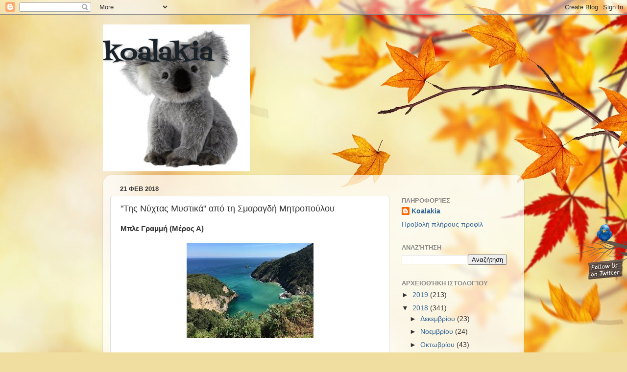

--- FILE ---
content_type: text/html; charset=UTF-8
request_url: https://koalakia.blogspot.com/2018/02/blog-post_21.html
body_size: 29042
content:
<!DOCTYPE html>
<html class='v2' dir='ltr' xmlns='http://www.w3.org/1999/xhtml' xmlns:b='http://www.google.com/2005/gml/b' xmlns:data='http://www.google.com/2005/gml/data' xmlns:expr='http://www.google.com/2005/gml/expr'>
<head>
<link href='https://www.blogger.com/static/v1/widgets/4128112664-css_bundle_v2.css' rel='stylesheet' type='text/css'/>
<meta content='U9ellthCkDg_1rsXZ5o4bgNwb04' name='alexaVerifyID'/>
<meta content='width=1100' name='viewport'/>
<meta content='text/html; charset=UTF-8' http-equiv='Content-Type'/>
<meta content='blogger' name='generator'/>
<link href='https://koalakia.blogspot.com/favicon.ico' rel='icon' type='image/x-icon'/>
<link href='http://koalakia.blogspot.com/2018/02/blog-post_21.html' rel='canonical'/>
<link rel="alternate" type="application/atom+xml" title="koalakia - Atom" href="https://koalakia.blogspot.com/feeds/posts/default" />
<link rel="alternate" type="application/rss+xml" title="koalakia - RSS" href="https://koalakia.blogspot.com/feeds/posts/default?alt=rss" />
<link rel="service.post" type="application/atom+xml" title="koalakia - Atom" href="https://www.blogger.com/feeds/5257715897638528897/posts/default" />

<link rel="alternate" type="application/atom+xml" title="koalakia - Atom" href="https://koalakia.blogspot.com/feeds/3203704884801598124/comments/default" />
<!--Can't find substitution for tag [blog.ieCssRetrofitLinks]-->
<link href='https://blogger.googleusercontent.com/img/b/R29vZ2xl/AVvXsEjNt5vcI_8eAx1MnVcR-ONUrKmyBPGKLXMlP0FtkGmu2qRh0qUyd8CxE18HXD_l_eHTk0L4whbhYwkOsYEV9dH-eKy2X5-BNiw5H3OFnWero14KtTqeFsyLeeu0VrZ7GHJIQ3LdF9bnit-3/s1600/%25CE%25BC%25CF%2580%25CE%25BB%25CE%25B5+%25CE%25B3%25CF%2581%25CE%25B1%25CE%25BC%25CE%25BC%25CE%25B7.jpg' rel='image_src'/>
<meta content='http://koalakia.blogspot.com/2018/02/blog-post_21.html' property='og:url'/>
<meta content='&quot;Της Νύχτας Μυστικά&quot; από τη Σμαραγδή Μητροπούλου' property='og:title'/>
<meta content='Μια παρέα φίλων γράφει για τον κινηματογράφο, τη μουσική, τα ταξίδια και άλλα.' property='og:description'/>
<meta content='https://blogger.googleusercontent.com/img/b/R29vZ2xl/AVvXsEjNt5vcI_8eAx1MnVcR-ONUrKmyBPGKLXMlP0FtkGmu2qRh0qUyd8CxE18HXD_l_eHTk0L4whbhYwkOsYEV9dH-eKy2X5-BNiw5H3OFnWero14KtTqeFsyLeeu0VrZ7GHJIQ3LdF9bnit-3/w1200-h630-p-k-no-nu/%25CE%25BC%25CF%2580%25CE%25BB%25CE%25B5+%25CE%25B3%25CF%2581%25CE%25B1%25CE%25BC%25CE%25BC%25CE%25B7.jpg' property='og:image'/>
<title>koalakia: "Της Νύχτας Μυστικά" από τη Σμαραγδή Μητροπούλου</title>
<style type='text/css'>@font-face{font-family:'Fontdiner Swanky';font-style:normal;font-weight:400;font-display:swap;src:url(//fonts.gstatic.com/s/fontdinerswanky/v24/ijwOs4XgRNsiaI5-hcVb4hQgMvCD0uYVKwOs1to.woff2)format('woff2');unicode-range:U+0000-00FF,U+0131,U+0152-0153,U+02BB-02BC,U+02C6,U+02DA,U+02DC,U+0304,U+0308,U+0329,U+2000-206F,U+20AC,U+2122,U+2191,U+2193,U+2212,U+2215,U+FEFF,U+FFFD;}</style>
<style id='page-skin-1' type='text/css'><!--
/*-----------------------------------------------
Blogger Template Style
Name:     Picture Window
Designer: Josh Peterson
URL:      www.noaesthetic.com
----------------------------------------------- */
/* Variable definitions
====================
<Variable name="keycolor" description="Main Color" type="color" default="#1a222a"/>
<Variable name="body.background" description="Body Background" type="background"
color="#111111" default="#111111 url(//themes.googleusercontent.com/image?id=1OACCYOE0-eoTRTfsBuX1NMN9nz599ufI1Jh0CggPFA_sK80AGkIr8pLtYRpNUKPmwtEa) repeat-x fixed top center"/>
<Group description="Page Text" selector="body">
<Variable name="body.font" description="Font" type="font"
default="normal normal 15px Arial, Tahoma, Helvetica, FreeSans, sans-serif"/>
<Variable name="body.text.color" description="Text Color" type="color" default="#333333"/>
</Group>
<Group description="Backgrounds" selector=".body-fauxcolumns-outer">
<Variable name="body.background.color" description="Outer Background" type="color" default="#296695"/>
<Variable name="header.background.color" description="Header Background" type="color" default="transparent"/>
<Variable name="post.background.color" description="Post Background" type="color" default="#ffffff"/>
</Group>
<Group description="Links" selector=".main-outer">
<Variable name="link.color" description="Link Color" type="color" default="#336699"/>
<Variable name="link.visited.color" description="Visited Color" type="color" default="#6699cc"/>
<Variable name="link.hover.color" description="Hover Color" type="color" default="#33aaff"/>
</Group>
<Group description="Blog Title" selector=".header h1">
<Variable name="header.font" description="Title Font" type="font"
default="normal normal 36px Arial, Tahoma, Helvetica, FreeSans, sans-serif"/>
<Variable name="header.text.color" description="Text Color" type="color" default="#ffffff" />
</Group>
<Group description="Tabs Text" selector=".tabs-inner .widget li a">
<Variable name="tabs.font" description="Font" type="font"
default="normal normal 15px Arial, Tahoma, Helvetica, FreeSans, sans-serif"/>
<Variable name="tabs.text.color" description="Text Color" type="color" default="#ffffff"/>
<Variable name="tabs.selected.text.color" description="Selected Color" type="color" default="#336699"/>
</Group>
<Group description="Tabs Background" selector=".tabs-outer .PageList">
<Variable name="tabs.background.color" description="Background Color" type="color" default="transparent"/>
<Variable name="tabs.selected.background.color" description="Selected Color" type="color" default="transparent"/>
<Variable name="tabs.separator.color" description="Separator Color" type="color" default="transparent"/>
</Group>
<Group description="Post Title" selector="h3.post-title, .comments h4">
<Variable name="post.title.font" description="Title Font" type="font"
default="normal normal 18px Arial, Tahoma, Helvetica, FreeSans, sans-serif"/>
</Group>
<Group description="Date Header" selector=".date-header">
<Variable name="date.header.color" description="Text Color" type="color" default="#333333"/>
</Group>
<Group description="Post" selector=".post">
<Variable name="post.footer.text.color" description="Footer Text Color" type="color" default="#999999"/>
<Variable name="post.border.color" description="Border Color" type="color" default="#dddddd"/>
</Group>
<Group description="Gadgets" selector="h2">
<Variable name="widget.title.font" description="Title Font" type="font"
default="bold normal 13px Arial, Tahoma, Helvetica, FreeSans, sans-serif"/>
<Variable name="widget.title.text.color" description="Title Color" type="color" default="#888888"/>
</Group>
<Group description="Footer" selector=".footer-outer">
<Variable name="footer.text.color" description="Text Color" type="color" default="#cccccc"/>
<Variable name="footer.widget.title.text.color" description="Gadget Title Color" type="color" default="#aaaaaa"/>
</Group>
<Group description="Footer Links" selector=".footer-outer">
<Variable name="footer.link.color" description="Link Color" type="color" default="#99ccee"/>
<Variable name="footer.link.visited.color" description="Visited Color" type="color" default="#77aaee"/>
<Variable name="footer.link.hover.color" description="Hover Color" type="color" default="#33aaff"/>
</Group>
<Variable name="content.margin" description="Content Margin Top" type="length" default="20px"/>
<Variable name="content.padding" description="Content Padding" type="length" default="0"/>
<Variable name="content.background" description="Content Background" type="background"
default="transparent none repeat scroll top left"/>
<Variable name="content.border.radius" description="Content Border Radius" type="length" default="0"/>
<Variable name="content.shadow.spread" description="Content Shadow Spread" type="length" default="0"/>
<Variable name="header.padding" description="Header Padding" type="length" default="0"/>
<Variable name="header.background.gradient" description="Header Gradient" type="url"
default="none"/>
<Variable name="header.border.radius" description="Header Border Radius" type="length" default="0"/>
<Variable name="main.border.radius.top" description="Main Border Radius" type="length" default="20px"/>
<Variable name="footer.border.radius.top" description="Footer Border Radius Top" type="length" default="0"/>
<Variable name="footer.border.radius.bottom" description="Footer Border Radius Bottom" type="length" default="20px"/>
<Variable name="region.shadow.spread" description="Main and Footer Shadow Spread" type="length" default="3px"/>
<Variable name="region.shadow.offset" description="Main and Footer Shadow Offset" type="length" default="1px"/>
<Variable name="tabs.background.gradient" description="Tab Background Gradient" type="url" default="none"/>
<Variable name="tab.selected.background.gradient" description="Selected Tab Background" type="url"
default="url(//www.blogblog.com/1kt/transparent/white80.png)"/>
<Variable name="tab.background" description="Tab Background" type="background"
default="transparent url(//www.blogblog.com/1kt/transparent/black50.png) repeat scroll top left"/>
<Variable name="tab.border.radius" description="Tab Border Radius" type="length" default="10px" />
<Variable name="tab.first.border.radius" description="First Tab Border Radius" type="length" default="10px" />
<Variable name="tabs.border.radius" description="Tabs Border Radius" type="length" default="0" />
<Variable name="tabs.spacing" description="Tab Spacing" type="length" default=".25em"/>
<Variable name="tabs.margin.bottom" description="Tab Margin Bottom" type="length" default="0"/>
<Variable name="tabs.margin.sides" description="Tab Margin Sides" type="length" default="20px"/>
<Variable name="main.background" description="Main Background" type="background"
default="transparent url(//www.blogblog.com/1kt/transparent/white80.png) repeat scroll top left"/>
<Variable name="main.padding.sides" description="Main Padding Sides" type="length" default="20px"/>
<Variable name="footer.background" description="Footer Background" type="background"
default="transparent url(//www.blogblog.com/1kt/transparent/black50.png) repeat scroll top left"/>
<Variable name="post.margin.sides" description="Post Margin Sides" type="length" default="-20px"/>
<Variable name="post.border.radius" description="Post Border Radius" type="length" default="5px"/>
<Variable name="widget.title.text.transform" description="Widget Title Text Transform" type="string" default="uppercase"/>
<Variable name="mobile.background.overlay" description="Mobile Background Overlay" type="string"
default="transparent none repeat scroll top left"/>
<Variable name="startSide" description="Side where text starts in blog language" type="automatic" default="left"/>
<Variable name="endSide" description="Side where text ends in blog language" type="automatic" default="right"/>
*/
/* Content
----------------------------------------------- */
body {
font: normal normal 15px Arial, Tahoma, Helvetica, FreeSans, sans-serif;
color: #333333;
background: #f0dea0 url(//themes.googleusercontent.com/image?id=15WpXezK_EJnbLiccWkVt3W0zzf1TQraiKrJPyDvVmnulsEaS7pxD4ot0icoA44nu-xTv) no-repeat fixed top center /* Credit: borchee (http://www.istockphoto.com/googleimages.php?id=10044133&platform=blogger) */;
}
html body .region-inner {
min-width: 0;
max-width: 100%;
width: auto;
}
.content-outer {
font-size: 90%;
}
a:link {
text-decoration:none;
color: #336699;
}
a:visited {
text-decoration:none;
color: #6699cc;
}
a:hover {
text-decoration:underline;
color: #32aaff;
}
.content-outer {
background: transparent none repeat scroll top left;
-moz-border-radius: 0;
-webkit-border-radius: 0;
-goog-ms-border-radius: 0;
border-radius: 0;
-moz-box-shadow: 0 0 0 rgba(0, 0, 0, .15);
-webkit-box-shadow: 0 0 0 rgba(0, 0, 0, .15);
-goog-ms-box-shadow: 0 0 0 rgba(0, 0, 0, .15);
box-shadow: 0 0 0 rgba(0, 0, 0, .15);
margin: 20px auto;
}
.content-inner {
padding: 0;
}
/* Header
----------------------------------------------- */
.header-outer {
background: transparent none repeat-x scroll top left;
_background-image: none;
color: #1a222a;
-moz-border-radius: 0;
-webkit-border-radius: 0;
-goog-ms-border-radius: 0;
border-radius: 0;
}
.Header img, .Header #header-inner {
-moz-border-radius: 0;
-webkit-border-radius: 0;
-goog-ms-border-radius: 0;
border-radius: 0;
}
.header-inner .Header .titlewrapper,
.header-inner .Header .descriptionwrapper {
padding-left: 0;
padding-right: 0;
}
.Header h1 {
font: normal normal 50px Fontdiner Swanky;
text-shadow: 1px 1px 3px rgba(0, 0, 0, 0.3);
}
.Header h1 a {
color: #1a222a;
}
.Header .description {
font-size: 130%;
}
/* Tabs
----------------------------------------------- */
.tabs-inner {
margin: .5em 20px 0;
padding: 0;
}
.tabs-inner .section {
margin: 0;
}
.tabs-inner .widget ul {
padding: 0;
background: transparent none repeat scroll bottom;
-moz-border-radius: 0;
-webkit-border-radius: 0;
-goog-ms-border-radius: 0;
border-radius: 0;
}
.tabs-inner .widget li {
border: none;
}
.tabs-inner .widget li a {
display: inline-block;
padding: .5em 1em;
margin-right: .25em;
color: #ffffff;
font: normal normal 15px Arial, Tahoma, Helvetica, FreeSans, sans-serif;
-moz-border-radius: 10px 10px 0 0;
-webkit-border-top-left-radius: 10px;
-webkit-border-top-right-radius: 10px;
-goog-ms-border-radius: 10px 10px 0 0;
border-radius: 10px 10px 0 0;
background: transparent url(//www.blogblog.com/1kt/transparent/black50.png) repeat scroll top left;
border-right: 1px solid transparent;
}
.tabs-inner .widget li:first-child a {
padding-left: 1.25em;
-moz-border-radius-topleft: 10px;
-moz-border-radius-bottomleft: 0;
-webkit-border-top-left-radius: 10px;
-webkit-border-bottom-left-radius: 0;
-goog-ms-border-top-left-radius: 10px;
-goog-ms-border-bottom-left-radius: 0;
border-top-left-radius: 10px;
border-bottom-left-radius: 0;
}
.tabs-inner .widget li.selected a,
.tabs-inner .widget li a:hover {
position: relative;
z-index: 1;
background: transparent url(//www.blogblog.com/1kt/transparent/white80.png) repeat scroll bottom;
color: #336699;
-moz-box-shadow: 0 0 3px rgba(0, 0, 0, .15);
-webkit-box-shadow: 0 0 3px rgba(0, 0, 0, .15);
-goog-ms-box-shadow: 0 0 3px rgba(0, 0, 0, .15);
box-shadow: 0 0 3px rgba(0, 0, 0, .15);
}
/* Headings
----------------------------------------------- */
h2 {
font: bold normal 13px Arial, Tahoma, Helvetica, FreeSans, sans-serif;
text-transform: uppercase;
color: #888888;
margin: .5em 0;
}
/* Main
----------------------------------------------- */
.main-outer {
background: transparent url(//www.blogblog.com/1kt/transparent/white80.png) repeat scroll top left;
-moz-border-radius: 20px 20px 0 0;
-webkit-border-top-left-radius: 20px;
-webkit-border-top-right-radius: 20px;
-webkit-border-bottom-left-radius: 0;
-webkit-border-bottom-right-radius: 0;
-goog-ms-border-radius: 20px 20px 0 0;
border-radius: 20px 20px 0 0;
-moz-box-shadow: 0 1px 3px rgba(0, 0, 0, .15);
-webkit-box-shadow: 0 1px 3px rgba(0, 0, 0, .15);
-goog-ms-box-shadow: 0 1px 3px rgba(0, 0, 0, .15);
box-shadow: 0 1px 3px rgba(0, 0, 0, .15);
}
.main-inner {
padding: 15px 20px 20px;
}
.main-inner .column-center-inner {
padding: 0 0;
}
.main-inner .column-left-inner {
padding-left: 0;
}
.main-inner .column-right-inner {
padding-right: 0;
}
/* Posts
----------------------------------------------- */
h3.post-title {
margin: 0;
font: normal normal 18px Arial, Tahoma, Helvetica, FreeSans, sans-serif;
}
.comments h4 {
margin: 1em 0 0;
font: normal normal 18px Arial, Tahoma, Helvetica, FreeSans, sans-serif;
}
.date-header span {
color: #333333;
}
.post-outer {
background-color: #ffffff;
border: solid 1px #dddddd;
-moz-border-radius: 5px;
-webkit-border-radius: 5px;
border-radius: 5px;
-goog-ms-border-radius: 5px;
padding: 15px 20px;
margin: 0 -20px 20px;
}
.post-body {
line-height: 1.4;
font-size: 110%;
position: relative;
}
.post-header {
margin: 0 0 1.5em;
color: #999999;
line-height: 1.6;
}
.post-footer {
margin: .5em 0 0;
color: #999999;
line-height: 1.6;
}
#blog-pager {
font-size: 140%
}
#comments .comment-author {
padding-top: 1.5em;
border-top: dashed 1px #ccc;
border-top: dashed 1px rgba(128, 128, 128, .5);
background-position: 0 1.5em;
}
#comments .comment-author:first-child {
padding-top: 0;
border-top: none;
}
.avatar-image-container {
margin: .2em 0 0;
}
/* Comments
----------------------------------------------- */
.comments .comments-content .icon.blog-author {
background-repeat: no-repeat;
background-image: url([data-uri]);
}
.comments .comments-content .loadmore a {
border-top: 1px solid #32aaff;
border-bottom: 1px solid #32aaff;
}
.comments .continue {
border-top: 2px solid #32aaff;
}
/* Widgets
----------------------------------------------- */
.widget ul, .widget #ArchiveList ul.flat {
padding: 0;
list-style: none;
}
.widget ul li, .widget #ArchiveList ul.flat li {
border-top: dashed 1px #ccc;
border-top: dashed 1px rgba(128, 128, 128, .5);
}
.widget ul li:first-child, .widget #ArchiveList ul.flat li:first-child {
border-top: none;
}
.widget .post-body ul {
list-style: disc;
}
.widget .post-body ul li {
border: none;
}
/* Footer
----------------------------------------------- */
.footer-outer {
color:#cccccc;
background: transparent url(//www.blogblog.com/1kt/transparent/black50.png) repeat scroll top left;
-moz-border-radius: 0 0 20px 20px;
-webkit-border-top-left-radius: 0;
-webkit-border-top-right-radius: 0;
-webkit-border-bottom-left-radius: 20px;
-webkit-border-bottom-right-radius: 20px;
-goog-ms-border-radius: 0 0 20px 20px;
border-radius: 0 0 20px 20px;
-moz-box-shadow: 0 1px 3px rgba(0, 0, 0, .15);
-webkit-box-shadow: 0 1px 3px rgba(0, 0, 0, .15);
-goog-ms-box-shadow: 0 1px 3px rgba(0, 0, 0, .15);
box-shadow: 0 1px 3px rgba(0, 0, 0, .15);
}
.footer-inner {
padding: 10px 20px 20px;
}
.footer-outer a {
color: #98ccee;
}
.footer-outer a:visited {
color: #77aaee;
}
.footer-outer a:hover {
color: #32aaff;
}
.footer-outer .widget h2 {
color: #aaaaaa;
}
/* Mobile
----------------------------------------------- */
html body.mobile {
height: auto;
}
html body.mobile {
min-height: 480px;
background-size: 100% auto;
}
.mobile .body-fauxcolumn-outer {
background: transparent none repeat scroll top left;
}
html .mobile .mobile-date-outer, html .mobile .blog-pager {
border-bottom: none;
background: transparent url(//www.blogblog.com/1kt/transparent/white80.png) repeat scroll top left;
margin-bottom: 10px;
}
.mobile .date-outer {
background: transparent url(//www.blogblog.com/1kt/transparent/white80.png) repeat scroll top left;
}
.mobile .header-outer, .mobile .main-outer,
.mobile .post-outer, .mobile .footer-outer {
-moz-border-radius: 0;
-webkit-border-radius: 0;
-goog-ms-border-radius: 0;
border-radius: 0;
}
.mobile .content-outer,
.mobile .main-outer,
.mobile .post-outer {
background: inherit;
border: none;
}
.mobile .content-outer {
font-size: 100%;
}
.mobile-link-button {
background-color: #336699;
}
.mobile-link-button a:link, .mobile-link-button a:visited {
color: #ffffff;
}
.mobile-index-contents {
color: #333333;
}
.mobile .tabs-inner .PageList .widget-content {
background: transparent url(//www.blogblog.com/1kt/transparent/white80.png) repeat scroll bottom;
color: #336699;
}
.mobile .tabs-inner .PageList .widget-content .pagelist-arrow {
border-left: 1px solid transparent;
}

--></style>
<style id='template-skin-1' type='text/css'><!--
body {
min-width: 860px;
}
.content-outer, .content-fauxcolumn-outer, .region-inner {
min-width: 860px;
max-width: 860px;
_width: 860px;
}
.main-inner .columns {
padding-left: 0px;
padding-right: 260px;
}
.main-inner .fauxcolumn-center-outer {
left: 0px;
right: 260px;
/* IE6 does not respect left and right together */
_width: expression(this.parentNode.offsetWidth -
parseInt("0px") -
parseInt("260px") + 'px');
}
.main-inner .fauxcolumn-left-outer {
width: 0px;
}
.main-inner .fauxcolumn-right-outer {
width: 260px;
}
.main-inner .column-left-outer {
width: 0px;
right: 100%;
margin-left: -0px;
}
.main-inner .column-right-outer {
width: 260px;
margin-right: -260px;
}
#layout {
min-width: 0;
}
#layout .content-outer {
min-width: 0;
width: 800px;
}
#layout .region-inner {
min-width: 0;
width: auto;
}
--></style>
<script type='text/javascript'>
        (function(i,s,o,g,r,a,m){i['GoogleAnalyticsObject']=r;i[r]=i[r]||function(){
        (i[r].q=i[r].q||[]).push(arguments)},i[r].l=1*new Date();a=s.createElement(o),
        m=s.getElementsByTagName(o)[0];a.async=1;a.src=g;m.parentNode.insertBefore(a,m)
        })(window,document,'script','https://www.google-analytics.com/analytics.js','ga');
        ga('create', 'UA-31281558-1', 'auto', 'blogger');
        ga('blogger.send', 'pageview');
      </script>
<link href='https://www.blogger.com/dyn-css/authorization.css?targetBlogID=5257715897638528897&amp;zx=c5bf3605-322d-41a9-9aa0-4a57f1506b5f' media='none' onload='if(media!=&#39;all&#39;)media=&#39;all&#39;' rel='stylesheet'/><noscript><link href='https://www.blogger.com/dyn-css/authorization.css?targetBlogID=5257715897638528897&amp;zx=c5bf3605-322d-41a9-9aa0-4a57f1506b5f' rel='stylesheet'/></noscript>
<meta name='google-adsense-platform-account' content='ca-host-pub-1556223355139109'/>
<meta name='google-adsense-platform-domain' content='blogspot.com'/>

<!-- data-ad-client=ca-pub-7396000157185786 -->

</head>
<body class='loading'>
<div class='navbar section' id='navbar'><div class='widget Navbar' data-version='1' id='Navbar1'><script type="text/javascript">
    function setAttributeOnload(object, attribute, val) {
      if(window.addEventListener) {
        window.addEventListener('load',
          function(){ object[attribute] = val; }, false);
      } else {
        window.attachEvent('onload', function(){ object[attribute] = val; });
      }
    }
  </script>
<div id="navbar-iframe-container"></div>
<script type="text/javascript" src="https://apis.google.com/js/platform.js"></script>
<script type="text/javascript">
      gapi.load("gapi.iframes:gapi.iframes.style.bubble", function() {
        if (gapi.iframes && gapi.iframes.getContext) {
          gapi.iframes.getContext().openChild({
              url: 'https://www.blogger.com/navbar/5257715897638528897?po\x3d3203704884801598124\x26origin\x3dhttps://koalakia.blogspot.com',
              where: document.getElementById("navbar-iframe-container"),
              id: "navbar-iframe"
          });
        }
      });
    </script><script type="text/javascript">
(function() {
var script = document.createElement('script');
script.type = 'text/javascript';
script.src = '//pagead2.googlesyndication.com/pagead/js/google_top_exp.js';
var head = document.getElementsByTagName('head')[0];
if (head) {
head.appendChild(script);
}})();
</script>
</div></div>
<div class='body-fauxcolumns'>
<div class='fauxcolumn-outer body-fauxcolumn-outer'>
<div class='cap-top'>
<div class='cap-left'></div>
<div class='cap-right'></div>
</div>
<div class='fauxborder-left'>
<div class='fauxborder-right'></div>
<div class='fauxcolumn-inner'>
</div>
</div>
<div class='cap-bottom'>
<div class='cap-left'></div>
<div class='cap-right'></div>
</div>
</div>
</div>
<div class='content'>
<div class='content-fauxcolumns'>
<div class='fauxcolumn-outer content-fauxcolumn-outer'>
<div class='cap-top'>
<div class='cap-left'></div>
<div class='cap-right'></div>
</div>
<div class='fauxborder-left'>
<div class='fauxborder-right'></div>
<div class='fauxcolumn-inner'>
</div>
</div>
<div class='cap-bottom'>
<div class='cap-left'></div>
<div class='cap-right'></div>
</div>
</div>
</div>
<div class='content-outer'>
<div class='content-cap-top cap-top'>
<div class='cap-left'></div>
<div class='cap-right'></div>
</div>
<div class='fauxborder-left content-fauxborder-left'>
<div class='fauxborder-right content-fauxborder-right'></div>
<div class='content-inner'>
<header>
<div class='header-outer'>
<div class='header-cap-top cap-top'>
<div class='cap-left'></div>
<div class='cap-right'></div>
</div>
<div class='fauxborder-left header-fauxborder-left'>
<div class='fauxborder-right header-fauxborder-right'></div>
<div class='region-inner header-inner'>
<div class='header section' id='header'><div class='widget Header' data-version='1' id='Header1'>
<div id='header-inner' style='background-image: url("https://blogger.googleusercontent.com/img/b/R29vZ2xl/AVvXsEjGHl3LVf1ErJ_8zbuRkONp0pYavaqkQ8Ypf496Zm9u32DrmDT7akK73PmHZ2rt7uBOduvul6Vyd-B8Cwpo_KvNHdWLI5HxtDEceQsdDWPpBGHpHgvo5CHeD20LmCIv3xmfZw3TaBkloHc/s1600/51lO3TUMMrL._SL500_AA300_.jpg"); background-position: left; width: 300px; min-height: 300px; _height: 300px; background-repeat: no-repeat; '>
<div class='titlewrapper' style='background: transparent'>
<h1 class='title' style='background: transparent; border-width: 0px'>
<a href='https://koalakia.blogspot.com/'>koalakia</a>
</h1>
</div>
<div class='descriptionwrapper'>
<p class='description'><span>
</span></p>
</div>
</div>
</div></div>
</div>
</div>
<div class='header-cap-bottom cap-bottom'>
<div class='cap-left'></div>
<div class='cap-right'></div>
</div>
</div>
</header>
<div class='tabs-outer'>
<div class='tabs-cap-top cap-top'>
<div class='cap-left'></div>
<div class='cap-right'></div>
</div>
<div class='fauxborder-left tabs-fauxborder-left'>
<div class='fauxborder-right tabs-fauxborder-right'></div>
<div class='region-inner tabs-inner'>
<div class='tabs no-items section' id='crosscol'></div>
<div class='tabs no-items section' id='crosscol-overflow'></div>
</div>
</div>
<div class='tabs-cap-bottom cap-bottom'>
<div class='cap-left'></div>
<div class='cap-right'></div>
</div>
</div>
<div class='main-outer'>
<div class='main-cap-top cap-top'>
<div class='cap-left'></div>
<div class='cap-right'></div>
</div>
<div class='fauxborder-left main-fauxborder-left'>
<div class='fauxborder-right main-fauxborder-right'></div>
<div class='region-inner main-inner'>
<div class='columns fauxcolumns'>
<div class='fauxcolumn-outer fauxcolumn-center-outer'>
<div class='cap-top'>
<div class='cap-left'></div>
<div class='cap-right'></div>
</div>
<div class='fauxborder-left'>
<div class='fauxborder-right'></div>
<div class='fauxcolumn-inner'>
</div>
</div>
<div class='cap-bottom'>
<div class='cap-left'></div>
<div class='cap-right'></div>
</div>
</div>
<div class='fauxcolumn-outer fauxcolumn-left-outer'>
<div class='cap-top'>
<div class='cap-left'></div>
<div class='cap-right'></div>
</div>
<div class='fauxborder-left'>
<div class='fauxborder-right'></div>
<div class='fauxcolumn-inner'>
</div>
</div>
<div class='cap-bottom'>
<div class='cap-left'></div>
<div class='cap-right'></div>
</div>
</div>
<div class='fauxcolumn-outer fauxcolumn-right-outer'>
<div class='cap-top'>
<div class='cap-left'></div>
<div class='cap-right'></div>
</div>
<div class='fauxborder-left'>
<div class='fauxborder-right'></div>
<div class='fauxcolumn-inner'>
</div>
</div>
<div class='cap-bottom'>
<div class='cap-left'></div>
<div class='cap-right'></div>
</div>
</div>
<!-- corrects IE6 width calculation -->
<div class='columns-inner'>
<div class='column-center-outer'>
<div class='column-center-inner'>
<div class='main section' id='main'><div class='widget Blog' data-version='1' id='Blog1'>
<div class='blog-posts hfeed'>
<!--Can't find substitution for tag [defaultAdStart]-->

          <div class="date-outer">
        
<h2 class='date-header'><span>21 Φεβ 2018</span></h2>

          <div class="date-posts">
        
<div class='post-outer'>
<div class='post hentry' itemprop='blogPost' itemscope='itemscope' itemtype='http://schema.org/BlogPosting'>
<meta content='https://blogger.googleusercontent.com/img/b/R29vZ2xl/AVvXsEjNt5vcI_8eAx1MnVcR-ONUrKmyBPGKLXMlP0FtkGmu2qRh0qUyd8CxE18HXD_l_eHTk0L4whbhYwkOsYEV9dH-eKy2X5-BNiw5H3OFnWero14KtTqeFsyLeeu0VrZ7GHJIQ3LdF9bnit-3/s1600/%25CE%25BC%25CF%2580%25CE%25BB%25CE%25B5+%25CE%25B3%25CF%2581%25CE%25B1%25CE%25BC%25CE%25BC%25CE%25B7.jpg' itemprop='image_url'/>
<meta content='5257715897638528897' itemprop='blogId'/>
<meta content='3203704884801598124' itemprop='postId'/>
<a name='3203704884801598124'></a>
<h3 class='post-title entry-title' itemprop='name'>
"Της Νύχτας Μυστικά" από τη Σμαραγδή Μητροπούλου
</h3>
<div class='post-header'>
<div class='post-header-line-1'></div>
</div>
<div class='post-body entry-content' id='post-body-3203704884801598124' itemprop='description articleBody'>
<div dir="ltr" style="text-align: left;" trbidi="on">
<b>Μπλε Γραμμή (Μέρος Α)</b><br />
<br />
<div class="separator" style="clear: both; text-align: center;">
<a href="https://blogger.googleusercontent.com/img/b/R29vZ2xl/AVvXsEjNt5vcI_8eAx1MnVcR-ONUrKmyBPGKLXMlP0FtkGmu2qRh0qUyd8CxE18HXD_l_eHTk0L4whbhYwkOsYEV9dH-eKy2X5-BNiw5H3OFnWero14KtTqeFsyLeeu0VrZ7GHJIQ3LdF9bnit-3/s1600/%25CE%25BC%25CF%2580%25CE%25BB%25CE%25B5+%25CE%25B3%25CF%2581%25CE%25B1%25CE%25BC%25CE%25BC%25CE%25B7.jpg" imageanchor="1" style="margin-left: 1em; margin-right: 1em;"><img border="0" data-original-height="194" data-original-width="259" src="https://blogger.googleusercontent.com/img/b/R29vZ2xl/AVvXsEjNt5vcI_8eAx1MnVcR-ONUrKmyBPGKLXMlP0FtkGmu2qRh0qUyd8CxE18HXD_l_eHTk0L4whbhYwkOsYEV9dH-eKy2X5-BNiw5H3OFnWero14KtTqeFsyLeeu0VrZ7GHJIQ3LdF9bnit-3/s1600/%25CE%25BC%25CF%2580%25CE%25BB%25CE%25B5+%25CE%25B3%25CF%2581%25CE%25B1%25CE%25BC%25CE%25BC%25CE%25B7.jpg" /></a></div>
<b><!--[if gte mso 9]><xml>
 <w:WordDocument>
  <w:View>Normal</w:View>
  <w:Zoom>0</w:Zoom>
  <w:TrackMoves/>
  <w:TrackFormatting/>
  <w:PunctuationKerning/>
  <w:ValidateAgainstSchemas/>
  <w:SaveIfXMLInvalid>false</w:SaveIfXMLInvalid>
  <w:IgnoreMixedContent>false</w:IgnoreMixedContent>
  <w:AlwaysShowPlaceholderText>false</w:AlwaysShowPlaceholderText>
  <w:DoNotPromoteQF/>
  <w:LidThemeOther>EL</w:LidThemeOther>
  <w:LidThemeAsian>X-NONE</w:LidThemeAsian>
  <w:LidThemeComplexScript>X-NONE</w:LidThemeComplexScript>
  <w:Compatibility>
   <w:BreakWrappedTables/>
   <w:SnapToGridInCell/>
   <w:WrapTextWithPunct/>
   <w:UseAsianBreakRules/>
   <w:DontGrowAutofit/>
   <w:SplitPgBreakAndParaMark/>
   <w:DontVertAlignCellWithSp/>
   <w:DontBreakConstrainedForcedTables/>
   <w:DontVertAlignInTxbx/>
   <w:Word11KerningPairs/>
   <w:CachedColBalance/>
  </w:Compatibility>
  <m:mathPr>
   <m:mathFont m:val="Cambria Math"/>
   <m:brkBin m:val="before"/>
   <m:brkBinSub m:val="&#45;-"/>
   <m:smallFrac m:val="off"/>
   <m:dispDef/>
   <m:lMargin m:val="0"/>
   <m:rMargin m:val="0"/>
   <m:defJc m:val="centerGroup"/>
   <m:wrapIndent m:val="1440"/>
   <m:intLim m:val="subSup"/>
   <m:naryLim m:val="undOvr"/>
  </m:mathPr></w:WordDocument>
</xml><![endif]--></b><br />
<b><!--[if gte mso 9]><xml>
 <w:LatentStyles DefLockedState="false" DefUnhideWhenUsed="true"
  DefSemiHidden="true" DefQFormat="false" DefPriority="99"
  LatentStyleCount="267">
  <w:LsdException Locked="false" Priority="0" SemiHidden="false"
   UnhideWhenUsed="false" QFormat="true" Name="Normal"/>
  <w:LsdException Locked="false" Priority="9" SemiHidden="false"
   UnhideWhenUsed="false" QFormat="true" Name="heading 1"/>
  <w:LsdException Locked="false" Priority="9" QFormat="true" Name="heading 2"/>
  <w:LsdException Locked="false" Priority="9" QFormat="true" Name="heading 3"/>
  <w:LsdException Locked="false" Priority="9" QFormat="true" Name="heading 4"/>
  <w:LsdException Locked="false" Priority="9" QFormat="true" Name="heading 5"/>
  <w:LsdException Locked="false" Priority="9" QFormat="true" Name="heading 6"/>
  <w:LsdException Locked="false" Priority="9" QFormat="true" Name="heading 7"/>
  <w:LsdException Locked="false" Priority="9" QFormat="true" Name="heading 8"/>
  <w:LsdException Locked="false" Priority="9" QFormat="true" Name="heading 9"/>
  <w:LsdException Locked="false" Priority="39" Name="toc 1"/>
  <w:LsdException Locked="false" Priority="39" Name="toc 2"/>
  <w:LsdException Locked="false" Priority="39" Name="toc 3"/>
  <w:LsdException Locked="false" Priority="39" Name="toc 4"/>
  <w:LsdException Locked="false" Priority="39" Name="toc 5"/>
  <w:LsdException Locked="false" Priority="39" Name="toc 6"/>
  <w:LsdException Locked="false" Priority="39" Name="toc 7"/>
  <w:LsdException Locked="false" Priority="39" Name="toc 8"/>
  <w:LsdException Locked="false" Priority="39" Name="toc 9"/>
  <w:LsdException Locked="false" Priority="35" QFormat="true" Name="caption"/>
  <w:LsdException Locked="false" Priority="10" SemiHidden="false"
   UnhideWhenUsed="false" QFormat="true" Name="Title"/>
  <w:LsdException Locked="false" Priority="1" Name="Default Paragraph Font"/>
  <w:LsdException Locked="false" Priority="11" SemiHidden="false"
   UnhideWhenUsed="false" QFormat="true" Name="Subtitle"/>
  <w:LsdException Locked="false" Priority="22" SemiHidden="false"
   UnhideWhenUsed="false" QFormat="true" Name="Strong"/>
  <w:LsdException Locked="false" Priority="20" SemiHidden="false"
   UnhideWhenUsed="false" QFormat="true" Name="Emphasis"/>
  <w:LsdException Locked="false" Priority="59" SemiHidden="false"
   UnhideWhenUsed="false" Name="Table Grid"/>
  <w:LsdException Locked="false" UnhideWhenUsed="false" Name="Placeholder Text"/>
  <w:LsdException Locked="false" Priority="1" SemiHidden="false"
   UnhideWhenUsed="false" QFormat="true" Name="No Spacing"/>
  <w:LsdException Locked="false" Priority="60" SemiHidden="false"
   UnhideWhenUsed="false" Name="Light Shading"/>
  <w:LsdException Locked="false" Priority="61" SemiHidden="false"
   UnhideWhenUsed="false" Name="Light List"/>
  <w:LsdException Locked="false" Priority="62" SemiHidden="false"
   UnhideWhenUsed="false" Name="Light Grid"/>
  <w:LsdException Locked="false" Priority="63" SemiHidden="false"
   UnhideWhenUsed="false" Name="Medium Shading 1"/>
  <w:LsdException Locked="false" Priority="64" SemiHidden="false"
   UnhideWhenUsed="false" Name="Medium Shading 2"/>
  <w:LsdException Locked="false" Priority="65" SemiHidden="false"
   UnhideWhenUsed="false" Name="Medium List 1"/>
  <w:LsdException Locked="false" Priority="66" SemiHidden="false"
   UnhideWhenUsed="false" Name="Medium List 2"/>
  <w:LsdException Locked="false" Priority="67" SemiHidden="false"
   UnhideWhenUsed="false" Name="Medium Grid 1"/>
  <w:LsdException Locked="false" Priority="68" SemiHidden="false"
   UnhideWhenUsed="false" Name="Medium Grid 2"/>
  <w:LsdException Locked="false" Priority="69" SemiHidden="false"
   UnhideWhenUsed="false" Name="Medium Grid 3"/>
  <w:LsdException Locked="false" Priority="70" SemiHidden="false"
   UnhideWhenUsed="false" Name="Dark List"/>
  <w:LsdException Locked="false" Priority="71" SemiHidden="false"
   UnhideWhenUsed="false" Name="Colorful Shading"/>
  <w:LsdException Locked="false" Priority="72" SemiHidden="false"
   UnhideWhenUsed="false" Name="Colorful List"/>
  <w:LsdException Locked="false" Priority="73" SemiHidden="false"
   UnhideWhenUsed="false" Name="Colorful Grid"/>
  <w:LsdException Locked="false" Priority="60" SemiHidden="false"
   UnhideWhenUsed="false" Name="Light Shading Accent 1"/>
  <w:LsdException Locked="false" Priority="61" SemiHidden="false"
   UnhideWhenUsed="false" Name="Light List Accent 1"/>
  <w:LsdException Locked="false" Priority="62" SemiHidden="false"
   UnhideWhenUsed="false" Name="Light Grid Accent 1"/>
  <w:LsdException Locked="false" Priority="63" SemiHidden="false"
   UnhideWhenUsed="false" Name="Medium Shading 1 Accent 1"/>
  <w:LsdException Locked="false" Priority="64" SemiHidden="false"
   UnhideWhenUsed="false" Name="Medium Shading 2 Accent 1"/>
  <w:LsdException Locked="false" Priority="65" SemiHidden="false"
   UnhideWhenUsed="false" Name="Medium List 1 Accent 1"/>
  <w:LsdException Locked="false" UnhideWhenUsed="false" Name="Revision"/>
  <w:LsdException Locked="false" Priority="34" SemiHidden="false"
   UnhideWhenUsed="false" QFormat="true" Name="List Paragraph"/>
  <w:LsdException Locked="false" Priority="29" SemiHidden="false"
   UnhideWhenUsed="false" QFormat="true" Name="Quote"/>
  <w:LsdException Locked="false" Priority="30" SemiHidden="false"
   UnhideWhenUsed="false" QFormat="true" Name="Intense Quote"/>
  <w:LsdException Locked="false" Priority="66" SemiHidden="false"
   UnhideWhenUsed="false" Name="Medium List 2 Accent 1"/>
  <w:LsdException Locked="false" Priority="67" SemiHidden="false"
   UnhideWhenUsed="false" Name="Medium Grid 1 Accent 1"/>
  <w:LsdException Locked="false" Priority="68" SemiHidden="false"
   UnhideWhenUsed="false" Name="Medium Grid 2 Accent 1"/>
  <w:LsdException Locked="false" Priority="69" SemiHidden="false"
   UnhideWhenUsed="false" Name="Medium Grid 3 Accent 1"/>
  <w:LsdException Locked="false" Priority="70" SemiHidden="false"
   UnhideWhenUsed="false" Name="Dark List Accent 1"/>
  <w:LsdException Locked="false" Priority="71" SemiHidden="false"
   UnhideWhenUsed="false" Name="Colorful Shading Accent 1"/>
  <w:LsdException Locked="false" Priority="72" SemiHidden="false"
   UnhideWhenUsed="false" Name="Colorful List Accent 1"/>
  <w:LsdException Locked="false" Priority="73" SemiHidden="false"
   UnhideWhenUsed="false" Name="Colorful Grid Accent 1"/>
  <w:LsdException Locked="false" Priority="60" SemiHidden="false"
   UnhideWhenUsed="false" Name="Light Shading Accent 2"/>
  <w:LsdException Locked="false" Priority="61" SemiHidden="false"
   UnhideWhenUsed="false" Name="Light List Accent 2"/>
  <w:LsdException Locked="false" Priority="62" SemiHidden="false"
   UnhideWhenUsed="false" Name="Light Grid Accent 2"/>
  <w:LsdException Locked="false" Priority="63" SemiHidden="false"
   UnhideWhenUsed="false" Name="Medium Shading 1 Accent 2"/>
  <w:LsdException Locked="false" Priority="64" SemiHidden="false"
   UnhideWhenUsed="false" Name="Medium Shading 2 Accent 2"/>
  <w:LsdException Locked="false" Priority="65" SemiHidden="false"
   UnhideWhenUsed="false" Name="Medium List 1 Accent 2"/>
  <w:LsdException Locked="false" Priority="66" SemiHidden="false"
   UnhideWhenUsed="false" Name="Medium List 2 Accent 2"/>
  <w:LsdException Locked="false" Priority="67" SemiHidden="false"
   UnhideWhenUsed="false" Name="Medium Grid 1 Accent 2"/>
  <w:LsdException Locked="false" Priority="68" SemiHidden="false"
   UnhideWhenUsed="false" Name="Medium Grid 2 Accent 2"/>
  <w:LsdException Locked="false" Priority="69" SemiHidden="false"
   UnhideWhenUsed="false" Name="Medium Grid 3 Accent 2"/>
  <w:LsdException Locked="false" Priority="70" SemiHidden="false"
   UnhideWhenUsed="false" Name="Dark List Accent 2"/>
  <w:LsdException Locked="false" Priority="71" SemiHidden="false"
   UnhideWhenUsed="false" Name="Colorful Shading Accent 2"/>
  <w:LsdException Locked="false" Priority="72" SemiHidden="false"
   UnhideWhenUsed="false" Name="Colorful List Accent 2"/>
  <w:LsdException Locked="false" Priority="73" SemiHidden="false"
   UnhideWhenUsed="false" Name="Colorful Grid Accent 2"/>
  <w:LsdException Locked="false" Priority="60" SemiHidden="false"
   UnhideWhenUsed="false" Name="Light Shading Accent 3"/>
  <w:LsdException Locked="false" Priority="61" SemiHidden="false"
   UnhideWhenUsed="false" Name="Light List Accent 3"/>
  <w:LsdException Locked="false" Priority="62" SemiHidden="false"
   UnhideWhenUsed="false" Name="Light Grid Accent 3"/>
  <w:LsdException Locked="false" Priority="63" SemiHidden="false"
   UnhideWhenUsed="false" Name="Medium Shading 1 Accent 3"/>
  <w:LsdException Locked="false" Priority="64" SemiHidden="false"
   UnhideWhenUsed="false" Name="Medium Shading 2 Accent 3"/>
  <w:LsdException Locked="false" Priority="65" SemiHidden="false"
   UnhideWhenUsed="false" Name="Medium List 1 Accent 3"/>
  <w:LsdException Locked="false" Priority="66" SemiHidden="false"
   UnhideWhenUsed="false" Name="Medium List 2 Accent 3"/>
  <w:LsdException Locked="false" Priority="67" SemiHidden="false"
   UnhideWhenUsed="false" Name="Medium Grid 1 Accent 3"/>
  <w:LsdException Locked="false" Priority="68" SemiHidden="false"
   UnhideWhenUsed="false" Name="Medium Grid 2 Accent 3"/>
  <w:LsdException Locked="false" Priority="69" SemiHidden="false"
   UnhideWhenUsed="false" Name="Medium Grid 3 Accent 3"/>
  <w:LsdException Locked="false" Priority="70" SemiHidden="false"
   UnhideWhenUsed="false" Name="Dark List Accent 3"/>
  <w:LsdException Locked="false" Priority="71" SemiHidden="false"
   UnhideWhenUsed="false" Name="Colorful Shading Accent 3"/>
  <w:LsdException Locked="false" Priority="72" SemiHidden="false"
   UnhideWhenUsed="false" Name="Colorful List Accent 3"/>
  <w:LsdException Locked="false" Priority="73" SemiHidden="false"
   UnhideWhenUsed="false" Name="Colorful Grid Accent 3"/>
  <w:LsdException Locked="false" Priority="60" SemiHidden="false"
   UnhideWhenUsed="false" Name="Light Shading Accent 4"/>
  <w:LsdException Locked="false" Priority="61" SemiHidden="false"
   UnhideWhenUsed="false" Name="Light List Accent 4"/>
  <w:LsdException Locked="false" Priority="62" SemiHidden="false"
   UnhideWhenUsed="false" Name="Light Grid Accent 4"/>
  <w:LsdException Locked="false" Priority="63" SemiHidden="false"
   UnhideWhenUsed="false" Name="Medium Shading 1 Accent 4"/>
  <w:LsdException Locked="false" Priority="64" SemiHidden="false"
   UnhideWhenUsed="false" Name="Medium Shading 2 Accent 4"/>
  <w:LsdException Locked="false" Priority="65" SemiHidden="false"
   UnhideWhenUsed="false" Name="Medium List 1 Accent 4"/>
  <w:LsdException Locked="false" Priority="66" SemiHidden="false"
   UnhideWhenUsed="false" Name="Medium List 2 Accent 4"/>
  <w:LsdException Locked="false" Priority="67" SemiHidden="false"
   UnhideWhenUsed="false" Name="Medium Grid 1 Accent 4"/>
  <w:LsdException Locked="false" Priority="68" SemiHidden="false"
   UnhideWhenUsed="false" Name="Medium Grid 2 Accent 4"/>
  <w:LsdException Locked="false" Priority="69" SemiHidden="false"
   UnhideWhenUsed="false" Name="Medium Grid 3 Accent 4"/>
  <w:LsdException Locked="false" Priority="70" SemiHidden="false"
   UnhideWhenUsed="false" Name="Dark List Accent 4"/>
  <w:LsdException Locked="false" Priority="71" SemiHidden="false"
   UnhideWhenUsed="false" Name="Colorful Shading Accent 4"/>
  <w:LsdException Locked="false" Priority="72" SemiHidden="false"
   UnhideWhenUsed="false" Name="Colorful List Accent 4"/>
  <w:LsdException Locked="false" Priority="73" SemiHidden="false"
   UnhideWhenUsed="false" Name="Colorful Grid Accent 4"/>
  <w:LsdException Locked="false" Priority="60" SemiHidden="false"
   UnhideWhenUsed="false" Name="Light Shading Accent 5"/>
  <w:LsdException Locked="false" Priority="61" SemiHidden="false"
   UnhideWhenUsed="false" Name="Light List Accent 5"/>
  <w:LsdException Locked="false" Priority="62" SemiHidden="false"
   UnhideWhenUsed="false" Name="Light Grid Accent 5"/>
  <w:LsdException Locked="false" Priority="63" SemiHidden="false"
   UnhideWhenUsed="false" Name="Medium Shading 1 Accent 5"/>
  <w:LsdException Locked="false" Priority="64" SemiHidden="false"
   UnhideWhenUsed="false" Name="Medium Shading 2 Accent 5"/>
  <w:LsdException Locked="false" Priority="65" SemiHidden="false"
   UnhideWhenUsed="false" Name="Medium List 1 Accent 5"/>
  <w:LsdException Locked="false" Priority="66" SemiHidden="false"
   UnhideWhenUsed="false" Name="Medium List 2 Accent 5"/>
  <w:LsdException Locked="false" Priority="67" SemiHidden="false"
   UnhideWhenUsed="false" Name="Medium Grid 1 Accent 5"/>
  <w:LsdException Locked="false" Priority="68" SemiHidden="false"
   UnhideWhenUsed="false" Name="Medium Grid 2 Accent 5"/>
  <w:LsdException Locked="false" Priority="69" SemiHidden="false"
   UnhideWhenUsed="false" Name="Medium Grid 3 Accent 5"/>
  <w:LsdException Locked="false" Priority="70" SemiHidden="false"
   UnhideWhenUsed="false" Name="Dark List Accent 5"/>
  <w:LsdException Locked="false" Priority="71" SemiHidden="false"
   UnhideWhenUsed="false" Name="Colorful Shading Accent 5"/>
  <w:LsdException Locked="false" Priority="72" SemiHidden="false"
   UnhideWhenUsed="false" Name="Colorful List Accent 5"/>
  <w:LsdException Locked="false" Priority="73" SemiHidden="false"
   UnhideWhenUsed="false" Name="Colorful Grid Accent 5"/>
  <w:LsdException Locked="false" Priority="60" SemiHidden="false"
   UnhideWhenUsed="false" Name="Light Shading Accent 6"/>
  <w:LsdException Locked="false" Priority="61" SemiHidden="false"
   UnhideWhenUsed="false" Name="Light List Accent 6"/>
  <w:LsdException Locked="false" Priority="62" SemiHidden="false"
   UnhideWhenUsed="false" Name="Light Grid Accent 6"/>
  <w:LsdException Locked="false" Priority="63" SemiHidden="false"
   UnhideWhenUsed="false" Name="Medium Shading 1 Accent 6"/>
  <w:LsdException Locked="false" Priority="64" SemiHidden="false"
   UnhideWhenUsed="false" Name="Medium Shading 2 Accent 6"/>
  <w:LsdException Locked="false" Priority="65" SemiHidden="false"
   UnhideWhenUsed="false" Name="Medium List 1 Accent 6"/>
  <w:LsdException Locked="false" Priority="66" SemiHidden="false"
   UnhideWhenUsed="false" Name="Medium List 2 Accent 6"/>
  <w:LsdException Locked="false" Priority="67" SemiHidden="false"
   UnhideWhenUsed="false" Name="Medium Grid 1 Accent 6"/>
  <w:LsdException Locked="false" Priority="68" SemiHidden="false"
   UnhideWhenUsed="false" Name="Medium Grid 2 Accent 6"/>
  <w:LsdException Locked="false" Priority="69" SemiHidden="false"
   UnhideWhenUsed="false" Name="Medium Grid 3 Accent 6"/>
  <w:LsdException Locked="false" Priority="70" SemiHidden="false"
   UnhideWhenUsed="false" Name="Dark List Accent 6"/>
  <w:LsdException Locked="false" Priority="71" SemiHidden="false"
   UnhideWhenUsed="false" Name="Colorful Shading Accent 6"/>
  <w:LsdException Locked="false" Priority="72" SemiHidden="false"
   UnhideWhenUsed="false" Name="Colorful List Accent 6"/>
  <w:LsdException Locked="false" Priority="73" SemiHidden="false"
   UnhideWhenUsed="false" Name="Colorful Grid Accent 6"/>
  <w:LsdException Locked="false" Priority="19" SemiHidden="false"
   UnhideWhenUsed="false" QFormat="true" Name="Subtle Emphasis"/>
  <w:LsdException Locked="false" Priority="21" SemiHidden="false"
   UnhideWhenUsed="false" QFormat="true" Name="Intense Emphasis"/>
  <w:LsdException Locked="false" Priority="31" SemiHidden="false"
   UnhideWhenUsed="false" QFormat="true" Name="Subtle Reference"/>
  <w:LsdException Locked="false" Priority="32" SemiHidden="false"
   UnhideWhenUsed="false" QFormat="true" Name="Intense Reference"/>
  <w:LsdException Locked="false" Priority="33" SemiHidden="false"
   UnhideWhenUsed="false" QFormat="true" Name="Book Title"/>
  <w:LsdException Locked="false" Priority="37" Name="Bibliography"/>
  <w:LsdException Locked="false" Priority="39" QFormat="true" Name="TOC Heading"/>
 </w:LatentStyles>
</xml><![endif]--><!--[if gte mso 10]>
<style>
 /* Style Definitions */
 table.MsoNormalTable
 {mso-style-name:"Table Normal";
 mso-tstyle-rowband-size:0;
 mso-tstyle-colband-size:0;
 mso-style-noshow:yes;
 mso-style-priority:99;
 mso-style-qformat:yes;
 mso-style-parent:"";
 mso-padding-alt:0cm 5.4pt 0cm 5.4pt;
 mso-para-margin-top:0cm;
 mso-para-margin-right:0cm;
 mso-para-margin-bottom:10.0pt;
 mso-para-margin-left:0cm;
 line-height:115%;
 mso-pagination:widow-orphan;
 font-size:11.0pt;
 font-family:"Calibri","sans-serif";
 mso-ascii-font-family:Calibri;
 mso-ascii-theme-font:minor-latin;
 mso-fareast-font-family:"Times New Roman";
 mso-fareast-theme-font:minor-fareast;
 mso-hansi-font-family:Calibri;
 mso-hansi-theme-font:minor-latin;
 mso-bidi-font-family:"Times New Roman";
 mso-bidi-theme-font:minor-bidi;}
</style>
<![endif]-->

</b><br />
<div class="MsoNormal" style="line-height: 150%; margin-bottom: .0001pt; margin-bottom: 0cm; text-align: justify;">
<br /></div>
<b>

</b><div align="right" class="MsoNormal" style="line-height: 150%; margin-bottom: .0001pt; margin-bottom: 0cm; text-align: right;">
<i style="mso-bidi-font-style: normal;"><span style="font-family: &quot;Times New Roman&quot;,&quot;serif&quot;; font-size: 12.0pt; line-height: 150%;">Τις
νύχτες κάτι αδιόρατο με κάνει να ξαγρυπνώ</span></i></div>
<div align="right" class="MsoNormal" style="line-height: 150%; margin-bottom: .0001pt; margin-bottom: 0cm; text-align: right;">
<i style="mso-bidi-font-style: normal;"><span style="font-family: &quot;Times New Roman&quot;,&quot;serif&quot;; font-size: 12.0pt; line-height: 150%;">σαν
ξημερώνει είναι λιγότερη η μοναξιά&#8230;.</span></i></div>
<div class="MsoNormal" style="line-height: 150%; margin-bottom: .0001pt; margin-bottom: 0cm; text-align: justify;">
<span style="font-family: &quot;Times New Roman&quot;,&quot;serif&quot;; font-size: 12.0pt; line-height: 150%;">Πρωινό Σαββάτου, σχεδόν επτά. Πιστός
στην προσφιλή του συνήθεια, ο Πέτρος σηκώθηκε νωρίς. Στην κουζίνα τον περίμενε
ήδη αχνιστός, μαζί με ένα πιατάκι φρέσκα κουλουράκια, ο καφές από τα χέρια της
κυρα-Ασημίνας, που χρόνια τώρα φρόντιζε και περιποιόταν το εργένικο σπιτικό
του. </span></div>
<div class="MsoNormal" style="line-height: 150%; margin-bottom: .0001pt; margin-bottom: 0cm; text-align: justify;">
<span style="font-family: &quot;Times New Roman&quot;,&quot;serif&quot;; font-size: 12.0pt; line-height: 150%;">Τράβηξε μια καρέκλα κοντά στο παράθυρο
κι άρχισε να πίνει τον καφέ του με αργές γουλιές, παρατηρώντας την ανατολή του
ήλιου.<span style="mso-spacerun: yes;">&nbsp; </span>&#900;Εξω στο κηπάκι,<span style="mso-spacerun: yes;">&nbsp; </span>η κυρα-Ασημίνα μάζευε με τη σκούπα κι έριχνε
μέσα σε μία μαύρη σακούλα σκουπιδιών τα κίτρινα φύλλα από τα δέντρα. Της έγνεψε
με το χέρι, λέγοντας &#171;καλημέρα&#187; κι ύστερα, άφησε το φλιτζάνι στην άκρη και,
δαγκώνοντας αργά ένα κουλουράκι, άνοιξε το πακέτο που του είχε φέρει την
προηγούμενη μέρα ο ταχυδρόμος.<span style="mso-spacerun: yes;">&nbsp; </span></span></div>
<div class="MsoNormal" style="line-height: 150%; margin-bottom: .0001pt; margin-bottom: 0cm; text-align: justify;">
<span style="font-family: &quot;Times New Roman&quot;,&quot;serif&quot;; font-size: 12.0pt; line-height: 150%;">Ξεφύλλισε με αργές κινήσεις τις σελίδες
του περιοδικού, χαμογέλασε αχνά, όταν είδε το άρθρο του και το άφησε στην άκρη.
</span></div>
<a name="more"></a><br />


<div class="MsoNormal" style="line-height: 150%; margin-bottom: .0001pt; margin-bottom: 0cm; text-align: justify;">
<span style="font-family: &quot;Times New Roman&quot;,&quot;serif&quot;; font-size: 12.0pt; line-height: 150%;"><span style="mso-spacerun: yes;">&nbsp; </span><i style="mso-bidi-font-style: normal;">Τι μου συμβαίνει τον τελευταίο καιρό;</i>
αναρωτήθηκε. </span></div>
<div class="MsoNormal" style="line-height: 150%; margin-bottom: .0001pt; margin-bottom: 0cm; text-align: justify;">
<span style="font-family: &quot;Times New Roman&quot;,&quot;serif&quot;; font-size: 12.0pt; line-height: 150%;">Τίναξε το κεφάλι του, σαν να ήθελε να το
απαλλάξει από οποιαδήποτε σκέψη. Σε λίγο θα τέλειωνε το πρωινό του, θα πήγαινε
μέχρι την Αποκάλυψη να συζητήσει με τον πατέρα- Θεοφάνη για την αυριανή
λειτουργία και ύστερα θα επέστρεφε στο σπίτι για να κλειστεί στο γραφείο του,
να συγγράψει και να μελετήσει.<span style="mso-spacerun: yes;">&nbsp; </span>Το
απογευματάκι ίσως να έκανε τον περίπατό του. Γιατί ο Πέτρος απολάμβανε ιδιαίτερα
τους μοναχικούς περιπάτους στη φύση μέσα από μονοπάτια ξεχασμένα απ&#8217; το χρόνο. </span></div>
<div class="MsoNormal" style="line-height: 150%; margin-bottom: .0001pt; margin-bottom: 0cm; text-align: justify;">
<span lang="EN-US" style="font-family: &quot;Times New Roman&quot;,&quot;serif&quot;; font-size: 12.0pt; line-height: 150%; mso-ansi-language: EN-US;">E</span><span style="font-family: &quot;Times New Roman&quot;,&quot;serif&quot;; font-size: 12.0pt; line-height: 150%;">κείνο
που τον μάγευε ιδιαίτερα, ήταν μια πολύ ξεχωριστή τοποθεσία έξω από τη Σκάλα,
γεμάτη ουρανό και θάλασσα, ενώ ένα μικρό, λιγάκι απότομο στενό, πίσω από ένα
σπιτάκι, που τον περισσότερο καιρό παρέμενε κλειστό, οδηγούσε κάτω στην
παραλία.<span style="mso-spacerun: yes;">&nbsp; </span></span></div>
<div class="MsoNormal" style="line-height: 150%; margin-bottom: .0001pt; margin-bottom: 0cm; text-align: justify;">
<span style="font-family: &quot;Times New Roman&quot;,&quot;serif&quot;; font-size: 12.0pt; line-height: 150%;">Εκεί στεκόταν και θαύμαζε το τοπίο κι
όταν ο καιρός ήταν καλός κατέβαινε το μονοπάτι και<span style="mso-spacerun: yes;">&nbsp; </span>καθόταν στην άμμο ακολουθώντας με το βλέμμα
τη γραμμή της θάλασσας... κι ήταν ένα χρώμα βαθύ μπλε&#8230;.</span></div>
<div class="MsoNormal" style="line-height: 150%; margin-bottom: .0001pt; margin-bottom: 0cm; text-align: justify;">
<span style="font-family: &quot;Times New Roman&quot;,&quot;serif&quot;; font-size: 12.0pt; line-height: 150%;">Δεν ήταν βέβαια ο μόνος που ένιωθε
συνδεδεμένος με το μέρος αυτό.</span></div>
<div class="MsoNormal" style="line-height: 150%; margin-bottom: .0001pt; margin-bottom: 0cm; text-align: justify;">
<span style="font-family: &quot;Times New Roman&quot;,&quot;serif&quot;; font-size: 12.0pt; line-height: 150%;">Εκεί πήγαινε συχνά και ο Μάνος, έστηνε
το καβαλέτο του και αποτύπωνε με χρώματα, άλλοτε τη θάλασσα (ήρεμη ή
φουρτουνιασμένη) κι άλλοτε τη λεπτομέρεια ενός μικρού λουλουδιού κρυμμένου μέσα
στα χορτάρια. </span></div>
<div class="MsoNormal" style="line-height: 150%; margin-bottom: .0001pt; margin-bottom: 0cm; text-align: justify;">
<span style="font-family: &quot;Times New Roman&quot;,&quot;serif&quot;; font-size: 12.0pt; line-height: 150%;">Ο Πέτρος χαμογέλασε στη σκέψη του νεαρού
που <i style="mso-bidi-font-style: normal;">δάμαζε τα άπειρα χρώματα με το πινέλο
του<span style="mso-spacerun: yes;">&nbsp; </span>και τις βυζαντινές μελωδίες με τη
φωνή του. </i>Τις Κυριακές έψελναν δίπλα δίπλα στο Σπήλαιο της Αποκάλυψης.</span></div>
<div class="MsoNormal" style="line-height: 150%; margin-bottom: .0001pt; margin-bottom: 0cm; text-align: justify;">
<span style="font-family: &quot;Times New Roman&quot;,&quot;serif&quot;; font-size: 12.0pt; line-height: 150%;">&#171;Τι θες να σου φτιάξω για το μεσημέρι,
κυρ-Πέτρο μου;&#187; η φωνή της κυρα-Ασημίνας τον επανέφερε στην πραγματικότητα.</span></div>
<div class="MsoNormal" style="line-height: 150%; margin-bottom: .0001pt; margin-bottom: 0cm; text-align: justify;">
<span style="font-family: &quot;Times New Roman&quot;,&quot;serif&quot;; font-size: 12.0pt; line-height: 150%;">&#171;Ε;&#187; έκανε.</span></div>
<div class="MsoNormal" style="line-height: 150%; margin-bottom: .0001pt; margin-bottom: 0cm; text-align: justify;">
<span style="font-family: &quot;Times New Roman&quot;,&quot;serif&quot;; font-size: 12.0pt; line-height: 150%;">&#171;Τι να σου φτιάξω για το μεσημέρι;&#187;
ξαναρώτησε η γυναίκα.</span></div>
<div class="MsoNormal" style="line-height: 150%; margin-bottom: .0001pt; margin-bottom: 0cm; text-align: justify;">
<span style="font-family: &quot;Times New Roman&quot;,&quot;serif&quot;; font-size: 12.0pt; line-height: 150%;">&#171;Χμ&#8230; ό,τι καλύτερο νομίζεις εσύ!&#187;, είπε
ο Πέτρος, ενώ στο μυαλό του τριβέλιζαν διάφορες σκέψεις. </span></div>
<div class="MsoNormal" style="line-height: 150%; margin-bottom: .0001pt; margin-bottom: 0cm; text-align: justify;">
<span style="font-family: &quot;Times New Roman&quot;,&quot;serif&quot;; font-size: 12.0pt; line-height: 150%;">Σημείωσε κάτι στο μπλοκάκι που
κουβαλούσε πάντα μαζί του και το έχωσε στην τσέπη του.</span></div>
<div class="MsoNormal" style="line-height: 150%; margin-bottom: .0001pt; margin-bottom: 0cm; text-align: justify;">
<span style="font-family: &quot;Times New Roman&quot;,&quot;serif&quot;; font-size: 12.0pt; line-height: 150%;">Ένας ζεστός φθινοπωρινός ήλιος (κι ας
ήταν σχεδόν τέλη Νοέμβρη) τον υποδέχτηκε, σαν βγήκε απ&#8217; το σπίτι.<span style="mso-spacerun: yes;">&nbsp; </span>Θα&#8217; θελε πάρα πολύ να κάνει τη διαδρομή μέχρι
το σπήλαιο της Αποκάλυψης με τα πόδια, όμως δεν ήθελε ν&#8217; αφήσει τον
πατέρα-Θεοφάνη να περιμένει.</span></div>
<div class="MsoNormal" style="line-height: 150%; margin-bottom: .0001pt; margin-bottom: 0cm; text-align: justify;">
<span style="font-family: &quot;Times New Roman&quot;,&quot;serif&quot;; font-size: 12.0pt; line-height: 150%;">Καθώς βάδιζε προς τη στάση του
λεωφορείου, το βήμα του κόντυνε λίγα μόλις μέτρα έξω από το ΠΕΡΙΤΕΧΝΟ, το
μαγαζί με τις αντίκες και τα έργα τέχνης, που βρισκόταν στο κεντρικότερο σημείο
της μικρής πλατείας. </span></div>
<div class="MsoNormal" style="line-height: 150%; margin-bottom: .0001pt; margin-bottom: 0cm; text-align: justify;">
<span style="font-family: &quot;Times New Roman&quot;,&quot;serif&quot;; font-size: 12.0pt; line-height: 150%;">Με το πρόσωπο σχεδόν κολλημένο στο
τζάμι, να παρατηρεί τη θαλασσογραφία που δέσποζε στη βιτρίνα, ο Μάνος
απορροφημένος στο δικό του κόσμο!. Και δίπλα του&#8230; εκείνη! Η Ανθή&#8230;! Να του μιλά
χαμογελαστή&#8230;! </span></div>
<b>

<div align="right" class="MsoNormal" style="line-height: 150%; margin-bottom: .0001pt; margin-bottom: 0cm; text-align: right;">
<span style="font-family: &quot;Times New Roman&quot;,&quot;serif&quot;; font-size: 12.0pt; line-height: 150%;">(συνεχίζεται)</span></div>
<div align="right" class="MsoNormal" style="line-height: 150%; margin-bottom: .0001pt; margin-bottom: 0cm; text-align: right;">
<span lang="EN-US" style="font-family: &quot;Times New Roman&quot;,&quot;serif&quot;; font-size: 12.0pt; line-height: 150%; mso-ansi-language: EN-US;">Copyright,
</span><span style="font-family: &quot;Times New Roman&quot;,&quot;serif&quot;; font-size: 12.0pt; line-height: 150%;">Σμαραγδή
Μητροπούλου, 2018</span></div>
<div class="MsoNormal" style="line-height: 150%; margin-bottom: .0001pt; margin-bottom: 0cm; text-align: justify;">
<br /></div>
<div class="MsoNormal" style="line-height: 150%; margin-bottom: .0001pt; margin-bottom: 0cm; text-align: justify;">
<br /></div>
<div class="MsoNormal" style="line-height: 150%; margin-bottom: .0001pt; margin-bottom: 0cm; text-align: justify;">
<br /></div>
<div class="MsoNormal" style="line-height: 150%; margin-bottom: .0001pt; margin-bottom: 0cm; text-align: justify;">
<br /></div>
&nbsp;

</b></div>
<div style='clear: both;'></div>
</div>
<div class='post-footer'>
<div class='post-footer-line post-footer-line-1'><span class='post-author vcard'>
Αναρτήθηκε από
<span class='fn' itemprop='author' itemscope='itemscope' itemtype='http://schema.org/Person'>
<meta content='https://www.blogger.com/profile/17549558218091839481' itemprop='url'/>
<a class='g-profile' href='https://www.blogger.com/profile/17549558218091839481' rel='author' title='author profile'>
<span itemprop='name'>Koalakia</span>
</a>
</span>
</span>
<span class='post-timestamp'>
στις
<meta content='http://koalakia.blogspot.com/2018/02/blog-post_21.html' itemprop='url'/>
<a class='timestamp-link' href='https://koalakia.blogspot.com/2018/02/blog-post_21.html' rel='bookmark' title='permanent link'><abbr class='published' itemprop='datePublished' title='2018-02-21T19:18:00+02:00'>7:18&#8239;μ.μ.</abbr></a>
</span>
<span class='post-comment-link'>
</span>
<span class='post-icons'>
<span class='item-action'>
<a href='https://www.blogger.com/email-post/5257715897638528897/3203704884801598124' title='Αποστολή ανάρτησης'>
<img alt="" class="icon-action" height="13" src="//img1.blogblog.com/img/icon18_email.gif" width="18">
</a>
</span>
<span class='item-control blog-admin pid-1926670756'>
<a href='https://www.blogger.com/post-edit.g?blogID=5257715897638528897&postID=3203704884801598124&from=pencil' title='Επεξεργασία ανάρτησης'>
<img alt='' class='icon-action' height='18' src='https://resources.blogblog.com/img/icon18_edit_allbkg.gif' width='18'/>
</a>
</span>
</span>
<div class='post-share-buttons goog-inline-block'>
<a class='goog-inline-block share-button sb-email' href='https://www.blogger.com/share-post.g?blogID=5257715897638528897&postID=3203704884801598124&target=email' target='_blank' title='Αποστολή με μήνυμα ηλεκτρονικού ταχυδρομείου
'><span class='share-button-link-text'>Αποστολή με μήνυμα ηλεκτρονικού ταχυδρομείου
</span></a><a class='goog-inline-block share-button sb-blog' href='https://www.blogger.com/share-post.g?blogID=5257715897638528897&postID=3203704884801598124&target=blog' onclick='window.open(this.href, "_blank", "height=270,width=475"); return false;' target='_blank' title='BlogThis!'><span class='share-button-link-text'>BlogThis!</span></a><a class='goog-inline-block share-button sb-twitter' href='https://www.blogger.com/share-post.g?blogID=5257715897638528897&postID=3203704884801598124&target=twitter' target='_blank' title='Κοινοποίηση στο X'><span class='share-button-link-text'>Κοινοποίηση στο X</span></a><a class='goog-inline-block share-button sb-facebook' href='https://www.blogger.com/share-post.g?blogID=5257715897638528897&postID=3203704884801598124&target=facebook' onclick='window.open(this.href, "_blank", "height=430,width=640"); return false;' target='_blank' title='Μοιραστείτε το στο Facebook'><span class='share-button-link-text'>Μοιραστείτε το στο Facebook</span></a><a class='goog-inline-block share-button sb-pinterest' href='https://www.blogger.com/share-post.g?blogID=5257715897638528897&postID=3203704884801598124&target=pinterest' target='_blank' title='Κοινοποίηση στο Pinterest'><span class='share-button-link-text'>Κοινοποίηση στο Pinterest</span></a>
</div>
<span class='post-backlinks post-comment-link'>
</span>
</div>
<div class='post-footer-line post-footer-line-2'><span class='post-labels'>
Ετικέτες
<a href='https://koalakia.blogspot.com/search/label/%CE%A3%CE%BC%CE%B1%CF%81%CE%B1%CE%B3%CE%B4%CE%AE%20%CE%9C%CE%B7%CF%84%CF%81%CE%BF%CF%80%CE%BF%CF%8D%CE%BB%CE%BF%CF%85' rel='tag'>Σμαραγδή Μητροπούλου</a>,
<a href='https://koalakia.blogspot.com/search/label/%CF%83%CF%85%CE%BD%CE%B5%CF%81%CE%B3%CE%B1%CF%83%CE%AF%CE%B5%CF%82' rel='tag'>συνεργασίες</a>,
<a href='https://koalakia.blogspot.com/search/label/%CE%A4%CE%B7%CF%82%20%CE%9D%CF%8D%CF%87%CF%84%CE%B1%CF%82%20%CE%9C%CF%85%CF%83%CF%84%CE%B9%CE%BA%CE%AC' rel='tag'>Της Νύχτας Μυστικά</a>
</span>
</div>
<div class='post-footer-line post-footer-line-3'><span class='post-location'>
</span>
</div>
</div>
</div>
<div class='comments' id='comments'>
<a name='comments'></a>
<h4>Δεν υπάρχουν σχόλια:</h4>
<div id='Blog1_comments-block-wrapper'>
<dl class='avatar-comment-indent' id='comments-block'>
</dl>
</div>
<p class='comment-footer'>
<div class='comment-form'>
<a name='comment-form'></a>
<h4 id='comment-post-message'>Δημοσίευση σχολίου</h4>
<p>
</p>
<a href='https://www.blogger.com/comment/frame/5257715897638528897?po=3203704884801598124&hl=el&saa=85391&origin=https://koalakia.blogspot.com' id='comment-editor-src'></a>
<iframe allowtransparency='true' class='blogger-iframe-colorize blogger-comment-from-post' frameborder='0' height='410' id='comment-editor' name='comment-editor' src='' width='100%'></iframe>
<!--Can't find substitution for tag [post.friendConnectJs]-->
<script src='https://www.blogger.com/static/v1/jsbin/4212676325-comment_from_post_iframe.js' type='text/javascript'></script>
<script type='text/javascript'>
      BLOG_CMT_createIframe('https://www.blogger.com/rpc_relay.html');
    </script>
</div>
</p>
<div id='backlinks-container'>
<div id='Blog1_backlinks-container'>
</div>
</div>
</div>
</div>

        </div></div>
      
<!--Can't find substitution for tag [adEnd]-->
</div>
<div class='blog-pager' id='blog-pager'>
<span id='blog-pager-newer-link'>
<a class='blog-pager-newer-link' href='https://koalakia.blogspot.com/2018/02/blog-post_97.html' id='Blog1_blog-pager-newer-link' title='Νεότερη ανάρτηση'>Νεότερη ανάρτηση</a>
</span>
<span id='blog-pager-older-link'>
<a class='blog-pager-older-link' href='https://koalakia.blogspot.com/2018/02/blog-post_30.html' id='Blog1_blog-pager-older-link' title='Παλαιότερη Ανάρτηση'>Παλαιότερη Ανάρτηση</a>
</span>
<a class='home-link' href='https://koalakia.blogspot.com/'>Αρχική σελίδα</a>
</div>
<div class='clear'></div>
<div class='post-feeds'>
<div class='feed-links'>
Εγγραφή σε:
<a class='feed-link' href='https://koalakia.blogspot.com/feeds/3203704884801598124/comments/default' target='_blank' type='application/atom+xml'>Σχόλια ανάρτησης (Atom)</a>
</div>
</div>
</div><div class='widget HTML' data-version='1' id='HTML19'>
<h2 class='title'>who is online</h2>
<div class='widget-content'>
<script id="_wauexm">var _wau = _wau || [];
_wau.push(["map", "67aay2qj0k63", "exm", "420", "210", "natural", "star-blue"]);
(function() {var s=document.createElement("script"); s.async=true;
s.src="http://widgets.amung.us/map.js";
document.getElementsByTagName("head")[0].appendChild(s);
})();</script>
</div>
<div class='clear'></div>
</div><div class='widget HTML' data-version='1' id='HTML6'>
<h2 class='title'>Ad24</h2>
<div class='widget-content'>
<script language="javascript" type="text/javascript" src="//ad24.gr/referralUrl.js">	</script>
	<script language="javascript" type="text/javascript">
	document.write('<a href="http://ad24.gr/index.php?r=2414&host='+location['hostname']+'&from='+utf8_encode(location['href'])+'"><img border=0 src="http://ad24.gr/admin/affiliate-banners/4/animated02.gif"></a>');
	</script>
</div>
<div class='clear'></div>
</div></div>
</div>
</div>
<div class='column-left-outer'>
<div class='column-left-inner'>
<aside>
</aside>
</div>
</div>
<div class='column-right-outer'>
<div class='column-right-inner'>
<aside>
<div class='sidebar section' id='sidebar-right-1'><div class='widget HTML' data-version='1' id='HTML1'>
<div class='widget-content'>
<script type="text/javascript">var infolink_pid=3180183;var infolink_wsid=0;</script><script type="text/javascript" src="//resources.infolinks.com/js/infolinks_main.js"></script>
</div>
<div class='clear'></div>
</div><div class='widget Profile' data-version='1' id='Profile1'>
<h2>Πληροφορίες</h2>
<div class='widget-content'>
<dl class='profile-datablock'>
<dt class='profile-data'>
<a class='profile-name-link g-profile' href='https://www.blogger.com/profile/17549558218091839481' rel='author' style='background-image: url(//www.blogger.com/img/logo-16.png);'>
Koalakia
</a>
</dt>
</dl>
<a class='profile-link' href='https://www.blogger.com/profile/17549558218091839481' rel='author'>Προβολή πλήρους προφίλ</a>
<div class='clear'></div>
</div>
</div><div class='widget BlogSearch' data-version='1' id='BlogSearch1'>
<h2 class='title'>Αναζήτηση</h2>
<div class='widget-content'>
<div id='BlogSearch1_form'>
<form action='https://koalakia.blogspot.com/search' class='gsc-search-box' target='_top'>
<table cellpadding='0' cellspacing='0' class='gsc-search-box'>
<tbody>
<tr>
<td class='gsc-input'>
<input autocomplete='off' class='gsc-input' name='q' size='10' title='search' type='text' value=''/>
</td>
<td class='gsc-search-button'>
<input class='gsc-search-button' title='search' type='submit' value='Αναζήτηση'/>
</td>
</tr>
</tbody>
</table>
</form>
</div>
</div>
<div class='clear'></div>
</div><div class='widget BlogArchive' data-version='1' id='BlogArchive1'>
<h2>Αρχειοθήκη ιστολογίου</h2>
<div class='widget-content'>
<div id='ArchiveList'>
<div id='BlogArchive1_ArchiveList'>
<ul class='hierarchy'>
<li class='archivedate collapsed'>
<a class='toggle' href='javascript:void(0)'>
<span class='zippy'>

        &#9658;&#160;
      
</span>
</a>
<a class='post-count-link' href='https://koalakia.blogspot.com/2019/'>
2019
</a>
<span class='post-count' dir='ltr'>(213)</span>
<ul class='hierarchy'>
<li class='archivedate collapsed'>
<a class='toggle' href='javascript:void(0)'>
<span class='zippy'>

        &#9658;&#160;
      
</span>
</a>
<a class='post-count-link' href='https://koalakia.blogspot.com/2019/11/'>
Νοεμβρίου
</a>
<span class='post-count' dir='ltr'>(29)</span>
</li>
</ul>
<ul class='hierarchy'>
<li class='archivedate collapsed'>
<a class='toggle' href='javascript:void(0)'>
<span class='zippy'>

        &#9658;&#160;
      
</span>
</a>
<a class='post-count-link' href='https://koalakia.blogspot.com/2019/10/'>
Οκτωβρίου
</a>
<span class='post-count' dir='ltr'>(29)</span>
</li>
</ul>
<ul class='hierarchy'>
<li class='archivedate collapsed'>
<a class='toggle' href='javascript:void(0)'>
<span class='zippy'>

        &#9658;&#160;
      
</span>
</a>
<a class='post-count-link' href='https://koalakia.blogspot.com/2019/09/'>
Σεπτεμβρίου
</a>
<span class='post-count' dir='ltr'>(21)</span>
</li>
</ul>
<ul class='hierarchy'>
<li class='archivedate collapsed'>
<a class='toggle' href='javascript:void(0)'>
<span class='zippy'>

        &#9658;&#160;
      
</span>
</a>
<a class='post-count-link' href='https://koalakia.blogspot.com/2019/08/'>
Αυγούστου
</a>
<span class='post-count' dir='ltr'>(3)</span>
</li>
</ul>
<ul class='hierarchy'>
<li class='archivedate collapsed'>
<a class='toggle' href='javascript:void(0)'>
<span class='zippy'>

        &#9658;&#160;
      
</span>
</a>
<a class='post-count-link' href='https://koalakia.blogspot.com/2019/07/'>
Ιουλίου
</a>
<span class='post-count' dir='ltr'>(28)</span>
</li>
</ul>
<ul class='hierarchy'>
<li class='archivedate collapsed'>
<a class='toggle' href='javascript:void(0)'>
<span class='zippy'>

        &#9658;&#160;
      
</span>
</a>
<a class='post-count-link' href='https://koalakia.blogspot.com/2019/06/'>
Ιουνίου
</a>
<span class='post-count' dir='ltr'>(20)</span>
</li>
</ul>
<ul class='hierarchy'>
<li class='archivedate collapsed'>
<a class='toggle' href='javascript:void(0)'>
<span class='zippy'>

        &#9658;&#160;
      
</span>
</a>
<a class='post-count-link' href='https://koalakia.blogspot.com/2019/05/'>
Μαΐου
</a>
<span class='post-count' dir='ltr'>(26)</span>
</li>
</ul>
<ul class='hierarchy'>
<li class='archivedate collapsed'>
<a class='toggle' href='javascript:void(0)'>
<span class='zippy'>

        &#9658;&#160;
      
</span>
</a>
<a class='post-count-link' href='https://koalakia.blogspot.com/2019/04/'>
Απριλίου
</a>
<span class='post-count' dir='ltr'>(14)</span>
</li>
</ul>
<ul class='hierarchy'>
<li class='archivedate collapsed'>
<a class='toggle' href='javascript:void(0)'>
<span class='zippy'>

        &#9658;&#160;
      
</span>
</a>
<a class='post-count-link' href='https://koalakia.blogspot.com/2019/03/'>
Μαρτίου
</a>
<span class='post-count' dir='ltr'>(17)</span>
</li>
</ul>
<ul class='hierarchy'>
<li class='archivedate collapsed'>
<a class='toggle' href='javascript:void(0)'>
<span class='zippy'>

        &#9658;&#160;
      
</span>
</a>
<a class='post-count-link' href='https://koalakia.blogspot.com/2019/02/'>
Φεβρουαρίου
</a>
<span class='post-count' dir='ltr'>(14)</span>
</li>
</ul>
<ul class='hierarchy'>
<li class='archivedate collapsed'>
<a class='toggle' href='javascript:void(0)'>
<span class='zippy'>

        &#9658;&#160;
      
</span>
</a>
<a class='post-count-link' href='https://koalakia.blogspot.com/2019/01/'>
Ιανουαρίου
</a>
<span class='post-count' dir='ltr'>(12)</span>
</li>
</ul>
</li>
</ul>
<ul class='hierarchy'>
<li class='archivedate expanded'>
<a class='toggle' href='javascript:void(0)'>
<span class='zippy toggle-open'>

        &#9660;&#160;
      
</span>
</a>
<a class='post-count-link' href='https://koalakia.blogspot.com/2018/'>
2018
</a>
<span class='post-count' dir='ltr'>(341)</span>
<ul class='hierarchy'>
<li class='archivedate collapsed'>
<a class='toggle' href='javascript:void(0)'>
<span class='zippy'>

        &#9658;&#160;
      
</span>
</a>
<a class='post-count-link' href='https://koalakia.blogspot.com/2018/12/'>
Δεκεμβρίου
</a>
<span class='post-count' dir='ltr'>(23)</span>
</li>
</ul>
<ul class='hierarchy'>
<li class='archivedate collapsed'>
<a class='toggle' href='javascript:void(0)'>
<span class='zippy'>

        &#9658;&#160;
      
</span>
</a>
<a class='post-count-link' href='https://koalakia.blogspot.com/2018/11/'>
Νοεμβρίου
</a>
<span class='post-count' dir='ltr'>(24)</span>
</li>
</ul>
<ul class='hierarchy'>
<li class='archivedate collapsed'>
<a class='toggle' href='javascript:void(0)'>
<span class='zippy'>

        &#9658;&#160;
      
</span>
</a>
<a class='post-count-link' href='https://koalakia.blogspot.com/2018/10/'>
Οκτωβρίου
</a>
<span class='post-count' dir='ltr'>(43)</span>
</li>
</ul>
<ul class='hierarchy'>
<li class='archivedate collapsed'>
<a class='toggle' href='javascript:void(0)'>
<span class='zippy'>

        &#9658;&#160;
      
</span>
</a>
<a class='post-count-link' href='https://koalakia.blogspot.com/2018/09/'>
Σεπτεμβρίου
</a>
<span class='post-count' dir='ltr'>(41)</span>
</li>
</ul>
<ul class='hierarchy'>
<li class='archivedate collapsed'>
<a class='toggle' href='javascript:void(0)'>
<span class='zippy'>

        &#9658;&#160;
      
</span>
</a>
<a class='post-count-link' href='https://koalakia.blogspot.com/2018/08/'>
Αυγούστου
</a>
<span class='post-count' dir='ltr'>(4)</span>
</li>
</ul>
<ul class='hierarchy'>
<li class='archivedate collapsed'>
<a class='toggle' href='javascript:void(0)'>
<span class='zippy'>

        &#9658;&#160;
      
</span>
</a>
<a class='post-count-link' href='https://koalakia.blogspot.com/2018/07/'>
Ιουλίου
</a>
<span class='post-count' dir='ltr'>(22)</span>
</li>
</ul>
<ul class='hierarchy'>
<li class='archivedate collapsed'>
<a class='toggle' href='javascript:void(0)'>
<span class='zippy'>

        &#9658;&#160;
      
</span>
</a>
<a class='post-count-link' href='https://koalakia.blogspot.com/2018/06/'>
Ιουνίου
</a>
<span class='post-count' dir='ltr'>(29)</span>
</li>
</ul>
<ul class='hierarchy'>
<li class='archivedate collapsed'>
<a class='toggle' href='javascript:void(0)'>
<span class='zippy'>

        &#9658;&#160;
      
</span>
</a>
<a class='post-count-link' href='https://koalakia.blogspot.com/2018/05/'>
Μαΐου
</a>
<span class='post-count' dir='ltr'>(29)</span>
</li>
</ul>
<ul class='hierarchy'>
<li class='archivedate collapsed'>
<a class='toggle' href='javascript:void(0)'>
<span class='zippy'>

        &#9658;&#160;
      
</span>
</a>
<a class='post-count-link' href='https://koalakia.blogspot.com/2018/04/'>
Απριλίου
</a>
<span class='post-count' dir='ltr'>(21)</span>
</li>
</ul>
<ul class='hierarchy'>
<li class='archivedate collapsed'>
<a class='toggle' href='javascript:void(0)'>
<span class='zippy'>

        &#9658;&#160;
      
</span>
</a>
<a class='post-count-link' href='https://koalakia.blogspot.com/2018/03/'>
Μαρτίου
</a>
<span class='post-count' dir='ltr'>(31)</span>
</li>
</ul>
<ul class='hierarchy'>
<li class='archivedate expanded'>
<a class='toggle' href='javascript:void(0)'>
<span class='zippy toggle-open'>

        &#9660;&#160;
      
</span>
</a>
<a class='post-count-link' href='https://koalakia.blogspot.com/2018/02/'>
Φεβρουαρίου
</a>
<span class='post-count' dir='ltr'>(33)</span>
<ul class='posts'>
<li><a href='https://koalakia.blogspot.com/2018/02/blog-post_28.html'>&quot;Της Νύχτας Μυστικά&quot; από τη Σμαραγδή Μητροπούλου</a></li>
<li><a href='https://koalakia.blogspot.com/2018/02/blog-post_27.html'>&quot;Σκιές του Μυαλού&quot; από τη Σοφία Κραββαρίτη</a></li>
<li><a href='https://koalakia.blogspot.com/2018/02/blog-post_23.html'>&quot;Απλά και Σύντομα&quot; από την Αριάδνη Δάντε</a></li>
<li><a href='https://koalakia.blogspot.com/2018/02/firemagination_26.html'>&quot;Firemagination&quot; από τον Κωνσταντίνο Ντεκουμέ</a></li>
<li><a href='https://koalakia.blogspot.com/2018/02/blog-post_26.html'>Ο Βάρβαρος σκέφτεται...</a></li>
<li><a href='https://koalakia.blogspot.com/2018/02/blog-post_71.html'>&quot;Μουσικά Ταξίδια&quot; του Νίκου Ιωαννίδη</a></li>
<li><a href='https://koalakia.blogspot.com/2018/02/blog-post_24.html'>&quot;Ίχνη της Καρδιάς&quot; από τον Χρήστο Κεσκίνη</a></li>
<li><a href='https://koalakia.blogspot.com/2018/02/7.html'>&quot;Μα που είναι αυτή η Μελίνα;&quot; του Γεράσιμου Μοσχόπ...</a></li>
<li><a href='https://koalakia.blogspot.com/2018/02/blog-post_22.html'>&quot;Αποτυπώματα Ψυχής&quot; από τη Μαίρη Τσίλη</a></li>
<li><a href='https://koalakia.blogspot.com/2018/02/blog-post_97.html'>Αποτελέσματα Διαγωνισμού με δώρο το βιβλίο &quot;Ήχοι σ...</a></li>
<li><a href='https://koalakia.blogspot.com/2018/02/blog-post_21.html'>&quot;Της Νύχτας Μυστικά&quot; από τη Σμαραγδή Μητροπούλου</a></li>
<li><a href='https://koalakia.blogspot.com/2018/02/blog-post_30.html'>&quot;Ανακρίνοντας&quot; τον συγγραφέα Θεοφάνη Λ. Παναγιωτόπ...</a></li>
<li><a href='https://koalakia.blogspot.com/2018/02/three-billboards-outside-ebbing.html'>Three Billboards Outside Ebbing, Missouri (2017, ε...</a></li>
<li><a href='https://koalakia.blogspot.com/2018/02/firemagination.html'>&#168;Firemagination&quot; από τον Κωνσταντίνο Ντεκουμέ</a></li>
<li><a href='https://koalakia.blogspot.com/2018/02/blog-post_61.html'>&quot;Ίχνη της Καρδιάς&quot; από τον Χρήστο Κεσκίνη</a></li>
<li><a href='https://koalakia.blogspot.com/2018/02/1000-5.html'>Γιορτάζουμε τις 1.000 αναρτήσεις και σας παρουσιάζ...</a></li>
<li><a href='https://koalakia.blogspot.com/2018/02/blog-post_15.html'>&quot;Αποτυπώματα Ψυχής&quot; από τη Μαίρη Τσίλη</a></li>
<li><a href='https://koalakia.blogspot.com/2018/02/6.html'>&quot;Μα που είναι αυτή η Μελίνα;&quot; του Γεράσιμου Μοσχόπ...</a></li>
<li><a href='https://koalakia.blogspot.com/2018/02/blog-post_14.html'>&quot;Της Νύχτας Μυστικά&quot; από τη Σμαραγδή Μητροπούλου</a></li>
<li><a href='https://koalakia.blogspot.com/2018/02/blog-post_13.html'>&quot;Σκιές του Μυαλού&quot; από τη Σοφία Κραββαρίτη</a></li>
<li><a href='https://koalakia.blogspot.com/2018/02/blog-post_79.html'>&quot;Απλά και Σύντομα&quot; από την Αριάδνη Δάντε</a></li>
<li><a href='https://koalakia.blogspot.com/2018/02/blog-post_76.html'>&quot;Ίχνη της Καρδιάς&quot; από τον Χρήστο Κεσκίνη</a></li>
<li><a href='https://koalakia.blogspot.com/2018/02/blog-post_8.html'>&quot;Αποτυπώματα Ψυχής&quot; από τη Μαίρη Τσίλη</a></li>
<li><a href='https://koalakia.blogspot.com/2018/02/blog-post_7.html'>&quot;Της Νύχτας Μυστικά&quot; από τη Σμαραγδή Μητροπούλου</a></li>
<li><a href='https://koalakia.blogspot.com/2018/02/5.html'>&quot;Μα που είναι αυτή η Μελίνα;&quot; του Γεράσιμου Μοσχόπ...</a></li>
<li><a href='https://koalakia.blogspot.com/2018/02/blog-post_6.html'>&quot;Σκέψεων Μυστικά&quot; από τη Σοφία Κραββαρίτη</a></li>
<li><a href='https://koalakia.blogspot.com/2018/02/blog-post_5.html'>&quot;Απλά και Σύντομα&quot; από την Αριάδνη Δάντε</a></li>
<li><a href='https://koalakia.blogspot.com/2018/02/blog-post_4.html'>&quot;Μουσικά Ταξίδια&quot; του Νίκου Ιωαννίδη</a></li>
<li><a href='https://koalakia.blogspot.com/2018/02/blog-post_25.html'>&quot;Ίχνη της Καρδιάς&quot; από τον Χρήστο Κεσκίνη</a></li>
<li><a href='https://koalakia.blogspot.com/2018/02/blog-post_3.html'>Διαγωνισμός με δώρο το βιβλίο &quot;Ήχοι στη Σιωπή&quot; της...</a></li>
<li><a href='https://koalakia.blogspot.com/2018/02/oscars-2018.html'>Διαγωνισμός OSCARS 2018</a></li>
<li><a href='https://koalakia.blogspot.com/2018/02/4.html'>&quot;Μα που είναι αυτή η Μελίνα;&quot; του Γεράσιμου Μοσχόπ...</a></li>
<li><a href='https://koalakia.blogspot.com/2018/02/blog-post.html'>&quot;Αποτυπώματα Ψυχής&quot; από τη Μαίρη Τσίλη</a></li>
</ul>
</li>
</ul>
<ul class='hierarchy'>
<li class='archivedate collapsed'>
<a class='toggle' href='javascript:void(0)'>
<span class='zippy'>

        &#9658;&#160;
      
</span>
</a>
<a class='post-count-link' href='https://koalakia.blogspot.com/2018/01/'>
Ιανουαρίου
</a>
<span class='post-count' dir='ltr'>(41)</span>
</li>
</ul>
</li>
</ul>
<ul class='hierarchy'>
<li class='archivedate collapsed'>
<a class='toggle' href='javascript:void(0)'>
<span class='zippy'>

        &#9658;&#160;
      
</span>
</a>
<a class='post-count-link' href='https://koalakia.blogspot.com/2017/'>
2017
</a>
<span class='post-count' dir='ltr'>(263)</span>
<ul class='hierarchy'>
<li class='archivedate collapsed'>
<a class='toggle' href='javascript:void(0)'>
<span class='zippy'>

        &#9658;&#160;
      
</span>
</a>
<a class='post-count-link' href='https://koalakia.blogspot.com/2017/12/'>
Δεκεμβρίου
</a>
<span class='post-count' dir='ltr'>(26)</span>
</li>
</ul>
<ul class='hierarchy'>
<li class='archivedate collapsed'>
<a class='toggle' href='javascript:void(0)'>
<span class='zippy'>

        &#9658;&#160;
      
</span>
</a>
<a class='post-count-link' href='https://koalakia.blogspot.com/2017/11/'>
Νοεμβρίου
</a>
<span class='post-count' dir='ltr'>(34)</span>
</li>
</ul>
<ul class='hierarchy'>
<li class='archivedate collapsed'>
<a class='toggle' href='javascript:void(0)'>
<span class='zippy'>

        &#9658;&#160;
      
</span>
</a>
<a class='post-count-link' href='https://koalakia.blogspot.com/2017/10/'>
Οκτωβρίου
</a>
<span class='post-count' dir='ltr'>(12)</span>
</li>
</ul>
<ul class='hierarchy'>
<li class='archivedate collapsed'>
<a class='toggle' href='javascript:void(0)'>
<span class='zippy'>

        &#9658;&#160;
      
</span>
</a>
<a class='post-count-link' href='https://koalakia.blogspot.com/2017/09/'>
Σεπτεμβρίου
</a>
<span class='post-count' dir='ltr'>(51)</span>
</li>
</ul>
<ul class='hierarchy'>
<li class='archivedate collapsed'>
<a class='toggle' href='javascript:void(0)'>
<span class='zippy'>

        &#9658;&#160;
      
</span>
</a>
<a class='post-count-link' href='https://koalakia.blogspot.com/2017/08/'>
Αυγούστου
</a>
<span class='post-count' dir='ltr'>(53)</span>
</li>
</ul>
<ul class='hierarchy'>
<li class='archivedate collapsed'>
<a class='toggle' href='javascript:void(0)'>
<span class='zippy'>

        &#9658;&#160;
      
</span>
</a>
<a class='post-count-link' href='https://koalakia.blogspot.com/2017/07/'>
Ιουλίου
</a>
<span class='post-count' dir='ltr'>(9)</span>
</li>
</ul>
<ul class='hierarchy'>
<li class='archivedate collapsed'>
<a class='toggle' href='javascript:void(0)'>
<span class='zippy'>

        &#9658;&#160;
      
</span>
</a>
<a class='post-count-link' href='https://koalakia.blogspot.com/2017/06/'>
Ιουνίου
</a>
<span class='post-count' dir='ltr'>(13)</span>
</li>
</ul>
<ul class='hierarchy'>
<li class='archivedate collapsed'>
<a class='toggle' href='javascript:void(0)'>
<span class='zippy'>

        &#9658;&#160;
      
</span>
</a>
<a class='post-count-link' href='https://koalakia.blogspot.com/2017/05/'>
Μαΐου
</a>
<span class='post-count' dir='ltr'>(17)</span>
</li>
</ul>
<ul class='hierarchy'>
<li class='archivedate collapsed'>
<a class='toggle' href='javascript:void(0)'>
<span class='zippy'>

        &#9658;&#160;
      
</span>
</a>
<a class='post-count-link' href='https://koalakia.blogspot.com/2017/04/'>
Απριλίου
</a>
<span class='post-count' dir='ltr'>(9)</span>
</li>
</ul>
<ul class='hierarchy'>
<li class='archivedate collapsed'>
<a class='toggle' href='javascript:void(0)'>
<span class='zippy'>

        &#9658;&#160;
      
</span>
</a>
<a class='post-count-link' href='https://koalakia.blogspot.com/2017/03/'>
Μαρτίου
</a>
<span class='post-count' dir='ltr'>(12)</span>
</li>
</ul>
<ul class='hierarchy'>
<li class='archivedate collapsed'>
<a class='toggle' href='javascript:void(0)'>
<span class='zippy'>

        &#9658;&#160;
      
</span>
</a>
<a class='post-count-link' href='https://koalakia.blogspot.com/2017/02/'>
Φεβρουαρίου
</a>
<span class='post-count' dir='ltr'>(13)</span>
</li>
</ul>
<ul class='hierarchy'>
<li class='archivedate collapsed'>
<a class='toggle' href='javascript:void(0)'>
<span class='zippy'>

        &#9658;&#160;
      
</span>
</a>
<a class='post-count-link' href='https://koalakia.blogspot.com/2017/01/'>
Ιανουαρίου
</a>
<span class='post-count' dir='ltr'>(14)</span>
</li>
</ul>
</li>
</ul>
<ul class='hierarchy'>
<li class='archivedate collapsed'>
<a class='toggle' href='javascript:void(0)'>
<span class='zippy'>

        &#9658;&#160;
      
</span>
</a>
<a class='post-count-link' href='https://koalakia.blogspot.com/2016/'>
2016
</a>
<span class='post-count' dir='ltr'>(154)</span>
<ul class='hierarchy'>
<li class='archivedate collapsed'>
<a class='toggle' href='javascript:void(0)'>
<span class='zippy'>

        &#9658;&#160;
      
</span>
</a>
<a class='post-count-link' href='https://koalakia.blogspot.com/2016/12/'>
Δεκεμβρίου
</a>
<span class='post-count' dir='ltr'>(10)</span>
</li>
</ul>
<ul class='hierarchy'>
<li class='archivedate collapsed'>
<a class='toggle' href='javascript:void(0)'>
<span class='zippy'>

        &#9658;&#160;
      
</span>
</a>
<a class='post-count-link' href='https://koalakia.blogspot.com/2016/11/'>
Νοεμβρίου
</a>
<span class='post-count' dir='ltr'>(16)</span>
</li>
</ul>
<ul class='hierarchy'>
<li class='archivedate collapsed'>
<a class='toggle' href='javascript:void(0)'>
<span class='zippy'>

        &#9658;&#160;
      
</span>
</a>
<a class='post-count-link' href='https://koalakia.blogspot.com/2016/10/'>
Οκτωβρίου
</a>
<span class='post-count' dir='ltr'>(13)</span>
</li>
</ul>
<ul class='hierarchy'>
<li class='archivedate collapsed'>
<a class='toggle' href='javascript:void(0)'>
<span class='zippy'>

        &#9658;&#160;
      
</span>
</a>
<a class='post-count-link' href='https://koalakia.blogspot.com/2016/09/'>
Σεπτεμβρίου
</a>
<span class='post-count' dir='ltr'>(9)</span>
</li>
</ul>
<ul class='hierarchy'>
<li class='archivedate collapsed'>
<a class='toggle' href='javascript:void(0)'>
<span class='zippy'>

        &#9658;&#160;
      
</span>
</a>
<a class='post-count-link' href='https://koalakia.blogspot.com/2016/08/'>
Αυγούστου
</a>
<span class='post-count' dir='ltr'>(6)</span>
</li>
</ul>
<ul class='hierarchy'>
<li class='archivedate collapsed'>
<a class='toggle' href='javascript:void(0)'>
<span class='zippy'>

        &#9658;&#160;
      
</span>
</a>
<a class='post-count-link' href='https://koalakia.blogspot.com/2016/07/'>
Ιουλίου
</a>
<span class='post-count' dir='ltr'>(42)</span>
</li>
</ul>
<ul class='hierarchy'>
<li class='archivedate collapsed'>
<a class='toggle' href='javascript:void(0)'>
<span class='zippy'>

        &#9658;&#160;
      
</span>
</a>
<a class='post-count-link' href='https://koalakia.blogspot.com/2016/06/'>
Ιουνίου
</a>
<span class='post-count' dir='ltr'>(18)</span>
</li>
</ul>
<ul class='hierarchy'>
<li class='archivedate collapsed'>
<a class='toggle' href='javascript:void(0)'>
<span class='zippy'>

        &#9658;&#160;
      
</span>
</a>
<a class='post-count-link' href='https://koalakia.blogspot.com/2016/05/'>
Μαΐου
</a>
<span class='post-count' dir='ltr'>(9)</span>
</li>
</ul>
<ul class='hierarchy'>
<li class='archivedate collapsed'>
<a class='toggle' href='javascript:void(0)'>
<span class='zippy'>

        &#9658;&#160;
      
</span>
</a>
<a class='post-count-link' href='https://koalakia.blogspot.com/2016/04/'>
Απριλίου
</a>
<span class='post-count' dir='ltr'>(6)</span>
</li>
</ul>
<ul class='hierarchy'>
<li class='archivedate collapsed'>
<a class='toggle' href='javascript:void(0)'>
<span class='zippy'>

        &#9658;&#160;
      
</span>
</a>
<a class='post-count-link' href='https://koalakia.blogspot.com/2016/03/'>
Μαρτίου
</a>
<span class='post-count' dir='ltr'>(9)</span>
</li>
</ul>
<ul class='hierarchy'>
<li class='archivedate collapsed'>
<a class='toggle' href='javascript:void(0)'>
<span class='zippy'>

        &#9658;&#160;
      
</span>
</a>
<a class='post-count-link' href='https://koalakia.blogspot.com/2016/02/'>
Φεβρουαρίου
</a>
<span class='post-count' dir='ltr'>(9)</span>
</li>
</ul>
<ul class='hierarchy'>
<li class='archivedate collapsed'>
<a class='toggle' href='javascript:void(0)'>
<span class='zippy'>

        &#9658;&#160;
      
</span>
</a>
<a class='post-count-link' href='https://koalakia.blogspot.com/2016/01/'>
Ιανουαρίου
</a>
<span class='post-count' dir='ltr'>(7)</span>
</li>
</ul>
</li>
</ul>
<ul class='hierarchy'>
<li class='archivedate collapsed'>
<a class='toggle' href='javascript:void(0)'>
<span class='zippy'>

        &#9658;&#160;
      
</span>
</a>
<a class='post-count-link' href='https://koalakia.blogspot.com/2015/'>
2015
</a>
<span class='post-count' dir='ltr'>(139)</span>
<ul class='hierarchy'>
<li class='archivedate collapsed'>
<a class='toggle' href='javascript:void(0)'>
<span class='zippy'>

        &#9658;&#160;
      
</span>
</a>
<a class='post-count-link' href='https://koalakia.blogspot.com/2015/12/'>
Δεκεμβρίου
</a>
<span class='post-count' dir='ltr'>(12)</span>
</li>
</ul>
<ul class='hierarchy'>
<li class='archivedate collapsed'>
<a class='toggle' href='javascript:void(0)'>
<span class='zippy'>

        &#9658;&#160;
      
</span>
</a>
<a class='post-count-link' href='https://koalakia.blogspot.com/2015/11/'>
Νοεμβρίου
</a>
<span class='post-count' dir='ltr'>(11)</span>
</li>
</ul>
<ul class='hierarchy'>
<li class='archivedate collapsed'>
<a class='toggle' href='javascript:void(0)'>
<span class='zippy'>

        &#9658;&#160;
      
</span>
</a>
<a class='post-count-link' href='https://koalakia.blogspot.com/2015/10/'>
Οκτωβρίου
</a>
<span class='post-count' dir='ltr'>(8)</span>
</li>
</ul>
<ul class='hierarchy'>
<li class='archivedate collapsed'>
<a class='toggle' href='javascript:void(0)'>
<span class='zippy'>

        &#9658;&#160;
      
</span>
</a>
<a class='post-count-link' href='https://koalakia.blogspot.com/2015/09/'>
Σεπτεμβρίου
</a>
<span class='post-count' dir='ltr'>(6)</span>
</li>
</ul>
<ul class='hierarchy'>
<li class='archivedate collapsed'>
<a class='toggle' href='javascript:void(0)'>
<span class='zippy'>

        &#9658;&#160;
      
</span>
</a>
<a class='post-count-link' href='https://koalakia.blogspot.com/2015/08/'>
Αυγούστου
</a>
<span class='post-count' dir='ltr'>(6)</span>
</li>
</ul>
<ul class='hierarchy'>
<li class='archivedate collapsed'>
<a class='toggle' href='javascript:void(0)'>
<span class='zippy'>

        &#9658;&#160;
      
</span>
</a>
<a class='post-count-link' href='https://koalakia.blogspot.com/2015/07/'>
Ιουλίου
</a>
<span class='post-count' dir='ltr'>(19)</span>
</li>
</ul>
<ul class='hierarchy'>
<li class='archivedate collapsed'>
<a class='toggle' href='javascript:void(0)'>
<span class='zippy'>

        &#9658;&#160;
      
</span>
</a>
<a class='post-count-link' href='https://koalakia.blogspot.com/2015/06/'>
Ιουνίου
</a>
<span class='post-count' dir='ltr'>(17)</span>
</li>
</ul>
<ul class='hierarchy'>
<li class='archivedate collapsed'>
<a class='toggle' href='javascript:void(0)'>
<span class='zippy'>

        &#9658;&#160;
      
</span>
</a>
<a class='post-count-link' href='https://koalakia.blogspot.com/2015/05/'>
Μαΐου
</a>
<span class='post-count' dir='ltr'>(13)</span>
</li>
</ul>
<ul class='hierarchy'>
<li class='archivedate collapsed'>
<a class='toggle' href='javascript:void(0)'>
<span class='zippy'>

        &#9658;&#160;
      
</span>
</a>
<a class='post-count-link' href='https://koalakia.blogspot.com/2015/04/'>
Απριλίου
</a>
<span class='post-count' dir='ltr'>(13)</span>
</li>
</ul>
<ul class='hierarchy'>
<li class='archivedate collapsed'>
<a class='toggle' href='javascript:void(0)'>
<span class='zippy'>

        &#9658;&#160;
      
</span>
</a>
<a class='post-count-link' href='https://koalakia.blogspot.com/2015/03/'>
Μαρτίου
</a>
<span class='post-count' dir='ltr'>(11)</span>
</li>
</ul>
<ul class='hierarchy'>
<li class='archivedate collapsed'>
<a class='toggle' href='javascript:void(0)'>
<span class='zippy'>

        &#9658;&#160;
      
</span>
</a>
<a class='post-count-link' href='https://koalakia.blogspot.com/2015/02/'>
Φεβρουαρίου
</a>
<span class='post-count' dir='ltr'>(12)</span>
</li>
</ul>
<ul class='hierarchy'>
<li class='archivedate collapsed'>
<a class='toggle' href='javascript:void(0)'>
<span class='zippy'>

        &#9658;&#160;
      
</span>
</a>
<a class='post-count-link' href='https://koalakia.blogspot.com/2015/01/'>
Ιανουαρίου
</a>
<span class='post-count' dir='ltr'>(11)</span>
</li>
</ul>
</li>
</ul>
<ul class='hierarchy'>
<li class='archivedate collapsed'>
<a class='toggle' href='javascript:void(0)'>
<span class='zippy'>

        &#9658;&#160;
      
</span>
</a>
<a class='post-count-link' href='https://koalakia.blogspot.com/2014/'>
2014
</a>
<span class='post-count' dir='ltr'>(160)</span>
<ul class='hierarchy'>
<li class='archivedate collapsed'>
<a class='toggle' href='javascript:void(0)'>
<span class='zippy'>

        &#9658;&#160;
      
</span>
</a>
<a class='post-count-link' href='https://koalakia.blogspot.com/2014/12/'>
Δεκεμβρίου
</a>
<span class='post-count' dir='ltr'>(12)</span>
</li>
</ul>
<ul class='hierarchy'>
<li class='archivedate collapsed'>
<a class='toggle' href='javascript:void(0)'>
<span class='zippy'>

        &#9658;&#160;
      
</span>
</a>
<a class='post-count-link' href='https://koalakia.blogspot.com/2014/11/'>
Νοεμβρίου
</a>
<span class='post-count' dir='ltr'>(12)</span>
</li>
</ul>
<ul class='hierarchy'>
<li class='archivedate collapsed'>
<a class='toggle' href='javascript:void(0)'>
<span class='zippy'>

        &#9658;&#160;
      
</span>
</a>
<a class='post-count-link' href='https://koalakia.blogspot.com/2014/10/'>
Οκτωβρίου
</a>
<span class='post-count' dir='ltr'>(10)</span>
</li>
</ul>
<ul class='hierarchy'>
<li class='archivedate collapsed'>
<a class='toggle' href='javascript:void(0)'>
<span class='zippy'>

        &#9658;&#160;
      
</span>
</a>
<a class='post-count-link' href='https://koalakia.blogspot.com/2014/09/'>
Σεπτεμβρίου
</a>
<span class='post-count' dir='ltr'>(4)</span>
</li>
</ul>
<ul class='hierarchy'>
<li class='archivedate collapsed'>
<a class='toggle' href='javascript:void(0)'>
<span class='zippy'>

        &#9658;&#160;
      
</span>
</a>
<a class='post-count-link' href='https://koalakia.blogspot.com/2014/08/'>
Αυγούστου
</a>
<span class='post-count' dir='ltr'>(8)</span>
</li>
</ul>
<ul class='hierarchy'>
<li class='archivedate collapsed'>
<a class='toggle' href='javascript:void(0)'>
<span class='zippy'>

        &#9658;&#160;
      
</span>
</a>
<a class='post-count-link' href='https://koalakia.blogspot.com/2014/07/'>
Ιουλίου
</a>
<span class='post-count' dir='ltr'>(19)</span>
</li>
</ul>
<ul class='hierarchy'>
<li class='archivedate collapsed'>
<a class='toggle' href='javascript:void(0)'>
<span class='zippy'>

        &#9658;&#160;
      
</span>
</a>
<a class='post-count-link' href='https://koalakia.blogspot.com/2014/06/'>
Ιουνίου
</a>
<span class='post-count' dir='ltr'>(19)</span>
</li>
</ul>
<ul class='hierarchy'>
<li class='archivedate collapsed'>
<a class='toggle' href='javascript:void(0)'>
<span class='zippy'>

        &#9658;&#160;
      
</span>
</a>
<a class='post-count-link' href='https://koalakia.blogspot.com/2014/05/'>
Μαΐου
</a>
<span class='post-count' dir='ltr'>(16)</span>
</li>
</ul>
<ul class='hierarchy'>
<li class='archivedate collapsed'>
<a class='toggle' href='javascript:void(0)'>
<span class='zippy'>

        &#9658;&#160;
      
</span>
</a>
<a class='post-count-link' href='https://koalakia.blogspot.com/2014/04/'>
Απριλίου
</a>
<span class='post-count' dir='ltr'>(14)</span>
</li>
</ul>
<ul class='hierarchy'>
<li class='archivedate collapsed'>
<a class='toggle' href='javascript:void(0)'>
<span class='zippy'>

        &#9658;&#160;
      
</span>
</a>
<a class='post-count-link' href='https://koalakia.blogspot.com/2014/03/'>
Μαρτίου
</a>
<span class='post-count' dir='ltr'>(15)</span>
</li>
</ul>
<ul class='hierarchy'>
<li class='archivedate collapsed'>
<a class='toggle' href='javascript:void(0)'>
<span class='zippy'>

        &#9658;&#160;
      
</span>
</a>
<a class='post-count-link' href='https://koalakia.blogspot.com/2014/02/'>
Φεβρουαρίου
</a>
<span class='post-count' dir='ltr'>(14)</span>
</li>
</ul>
<ul class='hierarchy'>
<li class='archivedate collapsed'>
<a class='toggle' href='javascript:void(0)'>
<span class='zippy'>

        &#9658;&#160;
      
</span>
</a>
<a class='post-count-link' href='https://koalakia.blogspot.com/2014/01/'>
Ιανουαρίου
</a>
<span class='post-count' dir='ltr'>(17)</span>
</li>
</ul>
</li>
</ul>
<ul class='hierarchy'>
<li class='archivedate collapsed'>
<a class='toggle' href='javascript:void(0)'>
<span class='zippy'>

        &#9658;&#160;
      
</span>
</a>
<a class='post-count-link' href='https://koalakia.blogspot.com/2013/'>
2013
</a>
<span class='post-count' dir='ltr'>(187)</span>
<ul class='hierarchy'>
<li class='archivedate collapsed'>
<a class='toggle' href='javascript:void(0)'>
<span class='zippy'>

        &#9658;&#160;
      
</span>
</a>
<a class='post-count-link' href='https://koalakia.blogspot.com/2013/12/'>
Δεκεμβρίου
</a>
<span class='post-count' dir='ltr'>(13)</span>
</li>
</ul>
<ul class='hierarchy'>
<li class='archivedate collapsed'>
<a class='toggle' href='javascript:void(0)'>
<span class='zippy'>

        &#9658;&#160;
      
</span>
</a>
<a class='post-count-link' href='https://koalakia.blogspot.com/2013/11/'>
Νοεμβρίου
</a>
<span class='post-count' dir='ltr'>(15)</span>
</li>
</ul>
<ul class='hierarchy'>
<li class='archivedate collapsed'>
<a class='toggle' href='javascript:void(0)'>
<span class='zippy'>

        &#9658;&#160;
      
</span>
</a>
<a class='post-count-link' href='https://koalakia.blogspot.com/2013/10/'>
Οκτωβρίου
</a>
<span class='post-count' dir='ltr'>(15)</span>
</li>
</ul>
<ul class='hierarchy'>
<li class='archivedate collapsed'>
<a class='toggle' href='javascript:void(0)'>
<span class='zippy'>

        &#9658;&#160;
      
</span>
</a>
<a class='post-count-link' href='https://koalakia.blogspot.com/2013/09/'>
Σεπτεμβρίου
</a>
<span class='post-count' dir='ltr'>(22)</span>
</li>
</ul>
<ul class='hierarchy'>
<li class='archivedate collapsed'>
<a class='toggle' href='javascript:void(0)'>
<span class='zippy'>

        &#9658;&#160;
      
</span>
</a>
<a class='post-count-link' href='https://koalakia.blogspot.com/2013/08/'>
Αυγούστου
</a>
<span class='post-count' dir='ltr'>(10)</span>
</li>
</ul>
<ul class='hierarchy'>
<li class='archivedate collapsed'>
<a class='toggle' href='javascript:void(0)'>
<span class='zippy'>

        &#9658;&#160;
      
</span>
</a>
<a class='post-count-link' href='https://koalakia.blogspot.com/2013/07/'>
Ιουλίου
</a>
<span class='post-count' dir='ltr'>(8)</span>
</li>
</ul>
<ul class='hierarchy'>
<li class='archivedate collapsed'>
<a class='toggle' href='javascript:void(0)'>
<span class='zippy'>

        &#9658;&#160;
      
</span>
</a>
<a class='post-count-link' href='https://koalakia.blogspot.com/2013/06/'>
Ιουνίου
</a>
<span class='post-count' dir='ltr'>(27)</span>
</li>
</ul>
<ul class='hierarchy'>
<li class='archivedate collapsed'>
<a class='toggle' href='javascript:void(0)'>
<span class='zippy'>

        &#9658;&#160;
      
</span>
</a>
<a class='post-count-link' href='https://koalakia.blogspot.com/2013/05/'>
Μαΐου
</a>
<span class='post-count' dir='ltr'>(14)</span>
</li>
</ul>
<ul class='hierarchy'>
<li class='archivedate collapsed'>
<a class='toggle' href='javascript:void(0)'>
<span class='zippy'>

        &#9658;&#160;
      
</span>
</a>
<a class='post-count-link' href='https://koalakia.blogspot.com/2013/04/'>
Απριλίου
</a>
<span class='post-count' dir='ltr'>(12)</span>
</li>
</ul>
<ul class='hierarchy'>
<li class='archivedate collapsed'>
<a class='toggle' href='javascript:void(0)'>
<span class='zippy'>

        &#9658;&#160;
      
</span>
</a>
<a class='post-count-link' href='https://koalakia.blogspot.com/2013/03/'>
Μαρτίου
</a>
<span class='post-count' dir='ltr'>(16)</span>
</li>
</ul>
<ul class='hierarchy'>
<li class='archivedate collapsed'>
<a class='toggle' href='javascript:void(0)'>
<span class='zippy'>

        &#9658;&#160;
      
</span>
</a>
<a class='post-count-link' href='https://koalakia.blogspot.com/2013/02/'>
Φεβρουαρίου
</a>
<span class='post-count' dir='ltr'>(17)</span>
</li>
</ul>
<ul class='hierarchy'>
<li class='archivedate collapsed'>
<a class='toggle' href='javascript:void(0)'>
<span class='zippy'>

        &#9658;&#160;
      
</span>
</a>
<a class='post-count-link' href='https://koalakia.blogspot.com/2013/01/'>
Ιανουαρίου
</a>
<span class='post-count' dir='ltr'>(18)</span>
</li>
</ul>
</li>
</ul>
<ul class='hierarchy'>
<li class='archivedate collapsed'>
<a class='toggle' href='javascript:void(0)'>
<span class='zippy'>

        &#9658;&#160;
      
</span>
</a>
<a class='post-count-link' href='https://koalakia.blogspot.com/2012/'>
2012
</a>
<span class='post-count' dir='ltr'>(40)</span>
<ul class='hierarchy'>
<li class='archivedate collapsed'>
<a class='toggle' href='javascript:void(0)'>
<span class='zippy'>

        &#9658;&#160;
      
</span>
</a>
<a class='post-count-link' href='https://koalakia.blogspot.com/2012/12/'>
Δεκεμβρίου
</a>
<span class='post-count' dir='ltr'>(27)</span>
</li>
</ul>
<ul class='hierarchy'>
<li class='archivedate collapsed'>
<a class='toggle' href='javascript:void(0)'>
<span class='zippy'>

        &#9658;&#160;
      
</span>
</a>
<a class='post-count-link' href='https://koalakia.blogspot.com/2012/04/'>
Απριλίου
</a>
<span class='post-count' dir='ltr'>(13)</span>
</li>
</ul>
</li>
</ul>
</div>
</div>
<div class='clear'></div>
</div>
</div><div class='widget PopularPosts' data-version='1' id='PopularPosts1'>
<h2>Δημοφιλείς αναρτήσεις</h2>
<div class='widget-content popular-posts'>
<ul>
<li>
<div class='item-thumbnail-only'>
<div class='item-thumbnail'>
<a href='https://koalakia.blogspot.com/2019/11/blog-post_20.html' target='_blank'>
<img alt='' border='0' src='https://blogger.googleusercontent.com/img/b/R29vZ2xl/AVvXsEgTnUTpkjFiyERbNhfAcvJxfA9KshGwzVLCFB_vw0dlqPVLv8mqNiU2DPwOtm6tcIhOkiQOWnx-HTD4rCJrWk7kU4brZk0WXxjB_f-UgwFdvVCbDMlLNb4ml07lzk-mn6EiON0HeU6KL-pJ/w72-h72-p-k-no-nu/%25CE%259C%25CE%25B9%25CF%2587%25CE%25AC%25CE%25BB%25CE%25B7%25CF%2582+%25CE%259C%25CE%25B1%25CE%25BD%25CF%2589%25CE%25BB%25CE%25B9%25CF%258C%25CF%2582.jpg'/>
</a>
</div>
<div class='item-title'><a href='https://koalakia.blogspot.com/2019/11/blog-post_20.html'>Σκυτάλη του Τρόμου - Μιχάλης Μανωλιός</a></div>
</div>
<div style='clear: both;'></div>
</li>
<li>
<div class='item-thumbnail-only'>
<div class='item-thumbnail'>
<a href='https://koalakia.blogspot.com/2019/11/blog-post_25.html' target='_blank'>
<img alt='' border='0' src='https://blogger.googleusercontent.com/img/b/R29vZ2xl/AVvXsEgl_BFjcISmkI9Q4IfLAK8d8XRyEmUawgbVo8UNwutqXkBTSC9xO9wgeQVLL1CrdOxd1jQQi9FWODukQ12QLItec-aZmeSsvR_CotkxTV0CTl_Um9xX6J2JV6H8GWmCUUUD3DntHV0jHKnd/w72-h72-p-k-no-nu/25-11-19.png'/>
</a>
</div>
<div class='item-title'><a href='https://koalakia.blogspot.com/2019/11/blog-post_25.html'>"Απλά και Σύντομα" από την Αριάδνη Δάντε</a></div>
</div>
<div style='clear: both;'></div>
</li>
<li>
<div class='item-thumbnail-only'>
<div class='item-title'><a href='https://koalakia.blogspot.com/2019/11/blog-post.html'>"Η συγγνώμη" από την Ευγενία Κόρτσαρη</a></div>
</div>
<div style='clear: both;'></div>
</li>
<li>
<div class='item-thumbnail-only'>
<div class='item-thumbnail'>
<a href='https://koalakia.blogspot.com/2019/11/blog-post_28.html' target='_blank'>
<img alt='' border='0' src='https://blogger.googleusercontent.com/img/b/R29vZ2xl/AVvXsEhYAnSkd_G3oRaP051BpSz2oogM0Te7zeY-edXhBHk1FLOjlDHTNE3Yp6im0BXBJQAzQ8YnGfvHFryKAJdAZ1YxMfUP_pCWbUEjh_wkqY81VOOKbmGPMjvZd10ZBtZ0_v0tf4X7riLa1KIv/w72-h72-p-k-no-nu/%25CE%25BC%25CF%2580%25CE%25AC%25CF%2584%25CE%25BC%25CE%25B1%25CE%25BD.jpg'/>
</a>
</div>
<div class='item-title'><a href='https://koalakia.blogspot.com/2019/11/blog-post_28.html'>"Κριτική Σφηνάκι" από τον Βασίλη Κρουστάλη</a></div>
</div>
<div style='clear: both;'></div>
</li>
<li>
<div class='item-thumbnail-only'>
<div class='item-thumbnail'>
<a href='https://koalakia.blogspot.com/2014/02/himera-sailing-school.html' target='_blank'>
<img alt='' border='0' src='https://blogger.googleusercontent.com/img/b/R29vZ2xl/AVvXsEjfFH0nVQD62GxgfA4mqeLPH3uC2kDgYDZq5wUpIiGzNXeoJPz6AO9OZHSJcdqi5D4kKpuAaeueO0gjH81-0KhVGvGNRre_06c2d3_AY_yl05vvryn2sJrzuDrPlpNtdrXGG35BY0AdgKI/w72-h72-p-k-no-nu/2285176_300.jpg'/>
</a>
</div>
<div class='item-title'><a href='https://koalakia.blogspot.com/2014/02/himera-sailing-school.html'>HIMERA SAILING SCHOOL: ΓΙΑΤΙ ΒΟΛΟΣ ΣΗΜΑΙΝΕΙ ΘΑΛΑΣΣΑ!!</a></div>
</div>
<div style='clear: both;'></div>
</li>
</ul>
<div class='clear'></div>
</div>
</div><div class='widget Label' data-version='1' id='Label1'>
<h2>Ετικέτες</h2>
<div class='widget-content cloud-label-widget-content'>
<span class='label-size label-size-4'>
<a dir='ltr' href='https://koalakia.blogspot.com/search/label/4%CE%BF%CF%82%20%CE%94%CE%B9%CE%B1%CE%B3%CF%89%CE%BD%CE%B9%CF%83%CE%BC%CF%8C%CF%82%20%CE%93%CF%81%CE%B1%CF%86%CE%AE%CF%82'>4ος Διαγωνισμός Γραφής</a>
<span class='label-count' dir='ltr'>(55)</span>
</span>
<span class='label-size label-size-4'>
<a dir='ltr' href='https://koalakia.blogspot.com/search/label/5%CE%BF%CF%82%20%CE%94%CE%B9%CE%B1%CE%B3%CF%89%CE%BD%CE%B9%CF%83%CE%BC%CF%8C%CF%82%20%CE%95%CE%BB%CE%B5%CF%8D%CE%B8%CE%B5%CF%81%CE%B7%CF%82%20%CE%93%CF%81%CE%B1%CF%86%CE%AE%CF%82'>5ος Διαγωνισμός Ελεύθερης Γραφής</a>
<span class='label-count' dir='ltr'>(106)</span>
</span>
<span class='label-size label-size-4'>
<a dir='ltr' href='https://koalakia.blogspot.com/search/label/6%CE%BF%CF%82%20%CE%94%CE%B9%CE%B1%CE%B3%CF%89%CE%BD%CE%B9%CF%83%CE%BC%CF%8C%CF%82%20%CE%95%CE%BB%CE%B5%CF%8D%CE%B8%CE%B5%CF%81%CE%B7%CF%82%20%CE%93%CF%81%CE%B1%CF%86%CE%AE%CF%82'>6ος Διαγωνισμός Ελεύθερης Γραφής</a>
<span class='label-count' dir='ltr'>(64)</span>
</span>
<span class='label-size label-size-4'>
<a dir='ltr' href='https://koalakia.blogspot.com/search/label/7%CE%BF%CF%82%20%CE%94%CE%B9%CE%B1%CE%B3%CF%89%CE%BD%CE%B9%CF%83%CE%BC%CF%8C%CF%82%20%CE%93%CF%81%CE%B1%CF%86%CE%AE%CF%82'>7ος Διαγωνισμός Γραφής</a>
<span class='label-count' dir='ltr'>(56)</span>
</span>
<span class='label-size label-size-2'>
<a dir='ltr' href='https://koalakia.blogspot.com/search/label/%CE%91%CE%B3%CE%AC%CF%80%CE%B7%20%CE%9D%CF%84%CF%8C%CE%BA%CE%B1'>Αγάπη Ντόκα</a>
<span class='label-count' dir='ltr'>(7)</span>
</span>
<span class='label-size label-size-4'>
<a dir='ltr' href='https://koalakia.blogspot.com/search/label/%CE%B1%CE%B8%CE%BB%CE%B7%CF%84%CE%B9%CF%83%CE%BC%CF%8C%CF%82'>αθλητισμός</a>
<span class='label-count' dir='ltr'>(65)</span>
</span>
<span class='label-size label-size-3'>
<a dir='ltr' href='https://koalakia.blogspot.com/search/label/%CE%91%CE%BD%CE%B1%CF%84%CF%81%CE%B9%CF%87%CE%AF%CE%BB%CE%B5%CF%82'>Ανατριχίλες</a>
<span class='label-count' dir='ltr'>(20)</span>
</span>
<span class='label-size label-size-4'>
<a dir='ltr' href='https://koalakia.blogspot.com/search/label/%CE%B1%CF%80%CE%BB%CE%AC%20%CE%BA%CE%B1%CE%B9%20%CF%83%CF%8D%CE%BD%CF%84%CE%BF%CE%BC%CE%B1'>απλά και σύντομα</a>
<span class='label-count' dir='ltr'>(121)</span>
</span>
<span class='label-size label-size-3'>
<a dir='ltr' href='https://koalakia.blogspot.com/search/label/%CE%91%CF%80%CE%BF%CF%84%CF%85%CF%80%CF%8E%CE%BC%CE%B1%CF%84%CE%B1%20%CE%A8%CF%85%CF%87%CE%AE%CF%82'>Αποτυπώματα Ψυχής</a>
<span class='label-count' dir='ltr'>(39)</span>
</span>
<span class='label-size label-size-4'>
<a dir='ltr' href='https://koalakia.blogspot.com/search/label/%CE%91%CF%80%CF%8C%CF%88%CE%B5%CE%B9%CF%82'>Απόψεις</a>
<span class='label-count' dir='ltr'>(158)</span>
</span>
<span class='label-size label-size-4'>
<a dir='ltr' href='https://koalakia.blogspot.com/search/label/%CE%91%CF%81%CE%B8%CF%81%CE%BF%CE%B3%CF%81%CE%B1%CF%86%CE%AF%CE%B1'>Αρθρογραφία</a>
<span class='label-count' dir='ltr'>(61)</span>
</span>
<span class='label-size label-size-4'>
<a dir='ltr' href='https://koalakia.blogspot.com/search/label/%CE%B1%CF%81%CE%B9%CE%AC%CE%B4%CE%BD%CE%B7%20%CE%B4%CE%AC%CE%BD%CF%84%CE%B5'>αριάδνη δάντε</a>
<span class='label-count' dir='ltr'>(131)</span>
</span>
<span class='label-size label-size-2'>
<a dir='ltr' href='https://koalakia.blogspot.com/search/label/%CE%91%CF%86%CE%B7%CE%B3%CE%AE%CF%83%CE%B5%CE%B9%CF%82%20%CE%A0%CE%B5%CF%83%CF%8C%CE%BD%CF%84%CE%B1'>Αφηγήσεις Πεσόντα</a>
<span class='label-count' dir='ltr'>(6)</span>
</span>
<span class='label-size label-size-2'>
<a dir='ltr' href='https://koalakia.blogspot.com/search/label/%CE%91%CF%87%20%CE%91%CE%B3%CE%AC%CF%80%CE%B7'>Αχ Αγάπη</a>
<span class='label-count' dir='ltr'>(7)</span>
</span>
<span class='label-size label-size-2'>
<a dir='ltr' href='https://koalakia.blogspot.com/search/label/%CE%92%CE%B1%CE%B3%CE%B3%CE%AD%CE%BB%CE%B7%CF%82%20%CE%9A%CE%BF%CE%BC%CF%88%CE%AD%CE%BB%CE%B7%CF%82'>Βαγγέλης Κομψέλης</a>
<span class='label-count' dir='ltr'>(4)</span>
</span>
<span class='label-size label-size-2'>
<a dir='ltr' href='https://koalakia.blogspot.com/search/label/%CE%92%CE%B1%CF%83%CE%AF%CE%BB%CE%B7%CF%82%20%CE%9A%CF%81%CE%BF%CF%85%CF%83%CF%84%CE%AC%CE%BB%CE%B7%CF%82'>Βασίλης Κρουστάλης</a>
<span class='label-count' dir='ltr'>(6)</span>
</span>
<span class='label-size label-size-4'>
<a dir='ltr' href='https://koalakia.blogspot.com/search/label/%CE%92%CE%B9%CE%B2%CE%BB%CE%AF%CE%B1'>Βιβλία</a>
<span class='label-count' dir='ltr'>(61)</span>
</span>
<span class='label-size label-size-2'>
<a dir='ltr' href='https://koalakia.blogspot.com/search/label/%CE%92%CE%B9%CE%B2%CE%BB%CE%B9%CE%BF%CF%80%CF%81%CE%BF%CF%84%CE%AC%CF%83%CE%B5%CE%B9%CF%82%20%CE%93%CF%81%CE%AC%CF%86%CE%B7%CE%BC%CE%B1'>Βιβλιοπροτάσεις Γράφημα</a>
<span class='label-count' dir='ltr'>(4)</span>
</span>
<span class='label-size label-size-2'>
<a dir='ltr' href='https://koalakia.blogspot.com/search/label/%CE%B3%CE%AD%CE%BB%CE%B9%CE%BF'>γέλιο</a>
<span class='label-count' dir='ltr'>(5)</span>
</span>
<span class='label-size label-size-2'>
<a dir='ltr' href='https://koalakia.blogspot.com/search/label/%CE%93%CE%B5%CF%81%CE%AC%CF%83%CE%B9%CE%BC%CE%BF%CF%82%20%CE%9C%CE%BF%CF%83%CF%87%CF%8C%CF%80%CE%BF%CF%85%CE%BB%CE%BF%CF%82'>Γεράσιμος Μοσχόπουλος</a>
<span class='label-count' dir='ltr'>(8)</span>
</span>
<span class='label-size label-size-1'>
<a dir='ltr' href='https://koalakia.blogspot.com/search/label/%CE%93%CE%B9%CE%B1%20%CE%93%CE%AD%CE%BB%CE%B9%CE%B1%20%CE%BA%CE%B1%CE%B9%20%CE%B3%CE%B9%CE%B1%20%CE%9A%CE%BB%CE%AC%CE%BC%CE%B1%CF%84%CE%B1'>Για Γέλια και για Κλάματα</a>
<span class='label-count' dir='ltr'>(2)</span>
</span>
<span class='label-size label-size-5'>
<a dir='ltr' href='https://koalakia.blogspot.com/search/label/%CE%B4%CE%B9%CE%B1%CE%B3%CF%89%CE%BD%CE%B9%CF%83%CE%BC%CF%8C%CF%82'>διαγωνισμός</a>
<span class='label-count' dir='ltr'>(226)</span>
</span>
<span class='label-size label-size-5'>
<a dir='ltr' href='https://koalakia.blogspot.com/search/label/%CE%94%CE%B9%CE%B1%CE%B3%CF%89%CE%BD%CE%B9%CF%83%CE%BC%CF%8C%CF%82%20%CE%93%CF%81%CE%B1%CF%86%CE%AE%CF%82'>Διαγωνισμός Γραφής</a>
<span class='label-count' dir='ltr'>(257)</span>
</span>
<span class='label-size label-size-3'>
<a dir='ltr' href='https://koalakia.blogspot.com/search/label/%CE%B4%CE%B9%CE%B1%CE%B4%CE%AF%CE%BA%CF%84%CF%85%CE%BF'>διαδίκτυο</a>
<span class='label-count' dir='ltr'>(18)</span>
</span>
<span class='label-size label-size-5'>
<a dir='ltr' href='https://koalakia.blogspot.com/search/label/%CE%B4%CE%B9%CE%B1%CF%83%CE%BA%CE%AD%CE%B4%CE%B1%CF%83%CE%B7'>διασκέδαση</a>
<span class='label-count' dir='ltr'>(345)</span>
</span>
<span class='label-size label-size-1'>
<a dir='ltr' href='https://koalakia.blogspot.com/search/label/%CE%95%CE%BA%CE%B4%CF%8C%CF%83%CE%B5%CE%B9%CF%82%20%CE%93%CF%81%CE%AC%CF%86%CE%B7%CE%BC%CE%B1'>Εκδόσεις Γράφημα</a>
<span class='label-count' dir='ltr'>(2)</span>
</span>
<span class='label-size label-size-2'>
<a dir='ltr' href='https://koalakia.blogspot.com/search/label/%CE%88%CE%BB%CE%B5%CE%BD%CE%B1%20%CE%9B%CE%B9%CE%AC%CF%84%CE%BF%CF%85'>Έλενα Λιάτου</a>
<span class='label-count' dir='ltr'>(10)</span>
</span>
<span class='label-size label-size-4'>
<a dir='ltr' href='https://koalakia.blogspot.com/search/label/%CE%B5%CF%80%CE%B9%CE%BA%CE%B1%CE%B9%CF%81%CF%8C%CF%84%CE%B7%CF%84%CE%B1'>επικαιρότητα</a>
<span class='label-count' dir='ltr'>(81)</span>
</span>
<span class='label-size label-size-3'>
<a dir='ltr' href='https://koalakia.blogspot.com/search/label/%CE%B5%CF%81%CE%B3%CE%B1%CF%83%CE%AF%CE%B1'>εργασία</a>
<span class='label-count' dir='ltr'>(14)</span>
</span>
<span class='label-size label-size-2'>
<a dir='ltr' href='https://koalakia.blogspot.com/search/label/%CE%88%CF%81%CE%B9%CE%BA%20%CE%A3%CE%BC%CF%85%CF%81%CE%BD%CE%B1%CE%AF%CE%BF%CF%82'>Έρικ Σμυρναίος</a>
<span class='label-count' dir='ltr'>(3)</span>
</span>
<span class='label-size label-size-2'>
<a dir='ltr' href='https://koalakia.blogspot.com/search/label/%CE%98%CE%B1%CE%BD%CE%AC%CF%83%CE%B7%CF%82%20%CE%A0%CE%AC%CE%BD%CE%BF%CF%85'>Θανάσης Πάνου</a>
<span class='label-count' dir='ltr'>(6)</span>
</span>
<span class='label-size label-size-2'>
<a dir='ltr' href='https://koalakia.blogspot.com/search/label/%CE%B8%CE%AD%CE%B1%CF%84%CF%81%CE%BF'>θέατρο</a>
<span class='label-count' dir='ltr'>(6)</span>
</span>
<span class='label-size label-size-1'>
<a dir='ltr' href='https://koalakia.blogspot.com/search/label/%CE%B9%CF%83%CF%84%CE%BF%CF%81%CE%AF%CE%B1'>ιστορία</a>
<span class='label-count' dir='ltr'>(1)</span>
</span>
<span class='label-size label-size-3'>
<a dir='ltr' href='https://koalakia.blogspot.com/search/label/%CE%8A%CF%87%CE%BD%CE%B7%20%CF%84%CE%B7%CF%82%20%CE%9A%CE%B1%CF%81%CE%B4%CE%B9%CE%AC%CF%82'>Ίχνη της Καρδιάς</a>
<span class='label-count' dir='ltr'>(33)</span>
</span>
<span class='label-size label-size-3'>
<a dir='ltr' href='https://koalakia.blogspot.com/search/label/%CE%99%CF%89%CE%AC%CE%BD%CE%BD%CE%B7%CF%82%20%CE%9C%CF%80%CE%B1%CF%87%CE%AC%CF%82'>Ιωάννης Μπαχάς</a>
<span class='label-count' dir='ltr'>(21)</span>
</span>
<span class='label-size label-size-5'>
<a dir='ltr' href='https://koalakia.blogspot.com/search/label/%CE%BA%CE%B9%CE%BD%CE%B7%CE%BC%CE%B1%CF%84%CE%BF%CE%B3%CF%81%CE%AC%CF%86%CE%BF%CF%82'>κινηματογράφος</a>
<span class='label-count' dir='ltr'>(281)</span>
</span>
<span class='label-size label-size-2'>
<a dir='ltr' href='https://koalakia.blogspot.com/search/label/%CE%9A%CF%81%CE%B9%CF%84%CE%B9%CE%BA%CE%AE%20%CE%A3%CF%86%CE%B7%CE%BD%CE%AC%CE%BA%CE%B9'>Κριτική Σφηνάκι</a>
<span class='label-count' dir='ltr'>(6)</span>
</span>
<span class='label-size label-size-3'>
<a dir='ltr' href='https://koalakia.blogspot.com/search/label/%CE%9A%CF%89%CE%BD%CF%83%CF%84%CE%B1%CE%BD%CF%84%CE%AF%CE%BD%CE%BF%CF%82%20%CE%9D%CF%84%CE%B5%CE%BA%CE%BF%CF%85%CE%BC%CE%AD%CF%82'>Κωνσταντίνος Ντεκουμές</a>
<span class='label-count' dir='ltr'>(19)</span>
</span>
<span class='label-size label-size-4'>
<a dir='ltr' href='https://koalakia.blogspot.com/search/label/%CE%BB%CE%BF%CE%B3%CE%BF%CF%84%CE%B5%CF%87%CE%BD%CE%AF%CE%B1'>λογοτεχνία</a>
<span class='label-count' dir='ltr'>(116)</span>
</span>
<span class='label-size label-size-2'>
<a dir='ltr' href='https://koalakia.blogspot.com/search/label/%CE%BC%CE%B1%CE%AF%CF%81%CE%B7%20%CE%BA%CE%AC%CE%BD%CF%84%CE%B1'>μαίρη κάντα</a>
<span class='label-count' dir='ltr'>(6)</span>
</span>
<span class='label-size label-size-4'>
<a dir='ltr' href='https://koalakia.blogspot.com/search/label/%CE%9C%CE%B1%CE%AF%CF%81%CE%B7%20%CE%A4%CF%83%CE%AF%CE%BB%CE%B7'>Μαίρη Τσίλη</a>
<span class='label-count' dir='ltr'>(52)</span>
</span>
<span class='label-size label-size-2'>
<a dir='ltr' href='https://koalakia.blogspot.com/search/label/%CE%9C%CE%B1%CF%81%CE%AF%CE%B1%20%CE%9A%CE%B1%CF%86%CF%86%CE%AD'>Μαρία Καφφέ</a>
<span class='label-count' dir='ltr'>(7)</span>
</span>
<span class='label-size label-size-1'>
<a dir='ltr' href='https://koalakia.blogspot.com/search/label/%CE%9C%CE%AC%CF%81%CE%B9%CE%BF%CF%82%20%28%CE%9C%5E2%29'>Μάριος (Μ^2)</a>
<span class='label-count' dir='ltr'>(1)</span>
</span>
<span class='label-size label-size-3'>
<a dir='ltr' href='https://koalakia.blogspot.com/search/label/%CE%9C%CE%91%CE%A6%CE%A1%CE%91'>ΜΑΦΡΑ</a>
<span class='label-count' dir='ltr'>(12)</span>
</span>
<span class='label-size label-size-2'>
<a dir='ltr' href='https://koalakia.blogspot.com/search/label/%CE%9C%CE%B5%CE%BB%CE%AF%CE%BD%CE%B1'>Μελίνα</a>
<span class='label-count' dir='ltr'>(7)</span>
</span>
<span class='label-size label-size-2'>
<a dir='ltr' href='https://koalakia.blogspot.com/search/label/%CE%9C%CE%AE%CF%84%CF%83%CE%BF%CF%82%20%CE%BF%20%CE%92%CE%AC%CF%81%CE%B2%CE%B1%CF%81%CE%BF%CF%82'>Μήτσος ο Βάρβαρος</a>
<span class='label-count' dir='ltr'>(4)</span>
</span>
<span class='label-size label-size-2'>
<a dir='ltr' href='https://koalakia.blogspot.com/search/label/%CE%9C%CE%BF%CF%85%CF%83%CE%B9%CE%BA%CE%AC%20%CF%84%CE%B1%CE%BE%CE%AF%CE%B4%CE%B9%CE%B1'>Μουσικά ταξίδια</a>
<span class='label-count' dir='ltr'>(10)</span>
</span>
<span class='label-size label-size-4'>
<a dir='ltr' href='https://koalakia.blogspot.com/search/label/%CE%9C%CE%BF%CF%85%CF%83%CE%B9%CE%BA%CE%AE'>Μουσική</a>
<span class='label-count' dir='ltr'>(70)</span>
</span>
<span class='label-size label-size-2'>
<a dir='ltr' href='https://koalakia.blogspot.com/search/label/%CE%9D%CE%AF%CE%BA%CE%BF%CF%82%20%CE%92%CE%B9%CF%84%CF%89%CE%BB%CE%B9%CF%8E%CF%84%CE%B7%CF%82'>Νίκος Βιτωλιώτης</a>
<span class='label-count' dir='ltr'>(9)</span>
</span>
<span class='label-size label-size-2'>
<a dir='ltr' href='https://koalakia.blogspot.com/search/label/%CE%9D%CE%AF%CE%BA%CE%BF%CF%82%20%CE%99%CF%89%CE%B1%CE%BD%CE%BD%CE%AF%CE%B4%CE%B7%CF%82'>Νίκος Ιωαννίδης</a>
<span class='label-count' dir='ltr'>(10)</span>
</span>
<span class='label-size label-size-2'>
<a dir='ltr' href='https://koalakia.blogspot.com/search/label/%CE%9F%20%CE%B2%CE%AC%CF%81%CE%B2%CE%B1%CF%81%CE%BF%CF%82%20%CF%83%CE%BA%CE%AD%CF%86%CF%84%CE%B5%CF%84%CE%B1%CE%B9'>Ο βάρβαρος σκέφτεται</a>
<span class='label-count' dir='ltr'>(3)</span>
</span>
<span class='label-size label-size-2'>
<a dir='ltr' href='https://koalakia.blogspot.com/search/label/%CE%8C%CF%84%CE%B1%CE%BD%20%CE%BF%CE%B9%20%CE%A0%CE%BF%CE%B9%CE%B7%CF%84%CE%AD%CF%82%20%CE%9F%CE%BD%CE%B5%CE%B9%CF%81%CE%B5%CF%8D%CE%BF%CE%BD%CF%84%CE%B1%CE%B9'>Όταν οι Ποιητές Ονειρεύονται</a>
<span class='label-count' dir='ltr'>(5)</span>
</span>
<span class='label-size label-size-4'>
<a dir='ltr' href='https://koalakia.blogspot.com/search/label/%CF%80%CE%B5%CE%B6%CE%AC'>πεζά</a>
<span class='label-count' dir='ltr'>(176)</span>
</span>
<span class='label-size label-size-4'>
<a dir='ltr' href='https://koalakia.blogspot.com/search/label/%CF%80%CE%BF%CE%AF%CE%B7%CF%83%CE%B7'>ποίηση</a>
<span class='label-count' dir='ltr'>(170)</span>
</span>
<span class='label-size label-size-2'>
<a dir='ltr' href='https://koalakia.blogspot.com/search/label/%CF%80%CE%BF%CE%BB%CE%B9%CF%84%CE%B9%CE%BA%CE%AE'>πολιτική</a>
<span class='label-count' dir='ltr'>(7)</span>
</span>
<span class='label-size label-size-4'>
<a dir='ltr' href='https://koalakia.blogspot.com/search/label/%CF%80%CE%BF%CE%BB%CE%B9%CF%84%CE%B9%CF%83%CE%BC%CF%8C%CF%82'>πολιτισμός</a>
<span class='label-count' dir='ltr'>(124)</span>
</span>
<span class='label-size label-size-3'>
<a dir='ltr' href='https://koalakia.blogspot.com/search/label/%CE%A3%CE%BA%CE%AD%CF%88%CE%B5%CF%89%CE%BD%20%CE%9C%CF%85%CF%83%CF%84%CE%B9%CE%BA%CE%AC'>Σκέψεων Μυστικά</a>
<span class='label-count' dir='ltr'>(19)</span>
</span>
<span class='label-size label-size-3'>
<a dir='ltr' href='https://koalakia.blogspot.com/search/label/%CE%A3%CE%BA%CE%B9%CE%AD%CF%82%20%CF%84%CE%BF%CF%85%20%CE%9C%CF%85%CE%B1%CE%BB%CE%BF%CF%8D'>Σκιές του Μυαλού</a>
<span class='label-count' dir='ltr'>(19)</span>
</span>
<span class='label-size label-size-3'>
<a dir='ltr' href='https://koalakia.blogspot.com/search/label/%CE%A3%CE%BA%CF%85%CF%84%CE%AC%CE%BB%CE%B7%20%CF%84%CE%BF%CF%85%20%CE%A4%CF%81%CF%8C%CE%BC%CE%BF%CF%85'>Σκυτάλη του Τρόμου</a>
<span class='label-count' dir='ltr'>(17)</span>
</span>
<span class='label-size label-size-3'>
<a dir='ltr' href='https://koalakia.blogspot.com/search/label/%CE%A3%CE%BC%CE%B1%CF%81%CE%B1%CE%B3%CE%B4%CE%AE%20%CE%9C%CE%B7%CF%84%CF%81%CE%BF%CF%80%CE%BF%CF%8D%CE%BB%CE%BF%CF%85'>Σμαραγδή Μητροπούλου</a>
<span class='label-count' dir='ltr'>(43)</span>
</span>
<span class='label-size label-size-4'>
<a dir='ltr' href='https://koalakia.blogspot.com/search/label/%CE%A3%CE%BF%CF%86%CE%AF%CE%B1%20%CE%9A%CF%81%CE%B1%CE%B2%CE%B2%CE%B1%CF%81%CE%AF%CF%84%CE%B7'>Σοφία Κραββαρίτη</a>
<span class='label-count' dir='ltr'>(95)</span>
</span>
<span class='label-size label-size-2'>
<a dir='ltr' href='https://koalakia.blogspot.com/search/label/%CE%A3%CF%84%CE%B1%20%CE%A7%CE%BD%CE%AC%CF%81%CE%B9%CE%B1%20%CF%84%CE%BF%CF%85%20%CE%A4%CF%81%CF%8C%CE%BC%CE%BF%CF%85'>Στα Χνάρια του Τρόμου</a>
<span class='label-count' dir='ltr'>(8)</span>
</span>
<span class='label-size label-size-1'>
<a dir='ltr' href='https://koalakia.blogspot.com/search/label/%CF%83%CF%85%CE%BD%CE%B5%CE%BD%CF%84%CE%B5%CF%8D%CE%BE%CE%B5%CE%B9%CF%82'>συνεντεύξεις</a>
<span class='label-count' dir='ltr'>(2)</span>
</span>
<span class='label-size label-size-5'>
<a dir='ltr' href='https://koalakia.blogspot.com/search/label/%CF%83%CF%85%CE%BD%CE%B5%CF%81%CE%B3%CE%B1%CF%83%CE%AF%CE%B5%CF%82'>συνεργασίες</a>
<span class='label-count' dir='ltr'>(489)</span>
</span>
<span class='label-size label-size-3'>
<a dir='ltr' href='https://koalakia.blogspot.com/search/label/%CE%A4%CE%B1%CE%BE%CE%AF%CE%B4%CE%B9%CE%B1'>Ταξίδια</a>
<span class='label-count' dir='ltr'>(20)</span>
</span>
<span class='label-size label-size-2'>
<a dir='ltr' href='https://koalakia.blogspot.com/search/label/%CE%A4%CE%B1%CE%BE%CE%AF%CE%B4%CE%B9%CE%B1%20%CF%84%CE%BF%CF%85%20%CF%86%CE%B1%CE%BA%CE%BF%CF%8D'>Ταξίδια του φακού</a>
<span class='label-count' dir='ltr'>(6)</span>
</span>
<span class='label-size label-size-1'>
<a dir='ltr' href='https://koalakia.blogspot.com/search/label/%CF%84%CE%B5%CF%87%CE%BD%CE%BF%CE%BB%CE%BF%CE%B3%CE%AF%CE%B1'>τεχνολογία</a>
<span class='label-count' dir='ltr'>(1)</span>
</span>
<span class='label-size label-size-3'>
<a dir='ltr' href='https://koalakia.blogspot.com/search/label/%CE%A4%CE%B7%CF%82%20%CE%9D%CF%8D%CF%87%CF%84%CE%B1%CF%82%20%CE%9C%CF%85%CF%83%CF%84%CE%B9%CE%BA%CE%AC'>Της Νύχτας Μυστικά</a>
<span class='label-count' dir='ltr'>(34)</span>
</span>
<span class='label-size label-size-3'>
<a dir='ltr' href='https://koalakia.blogspot.com/search/label/%CF%86%CF%89%CF%84%CE%BF%CE%B3%CF%81%CE%B1%CF%86%CE%AF%CE%B5%CF%82'>φωτογραφίες</a>
<span class='label-count' dir='ltr'>(27)</span>
</span>
<span class='label-size label-size-1'>
<a dir='ltr' href='https://koalakia.blogspot.com/search/label/%CF%87%CE%B1%CE%B9%CF%81%CE%B5%CF%84%CE%B9%CF%83%CE%BC%CF%8C%CF%82'>χαιρετισμός</a>
<span class='label-count' dir='ltr'>(1)</span>
</span>
<span class='label-size label-size-3'>
<a dir='ltr' href='https://koalakia.blogspot.com/search/label/%CE%A7%CF%81%CE%AE%CF%83%CF%84%CE%BF%CF%82%20%CE%9A%CE%B5%CF%83%CE%BA%CE%AF%CE%BD%CE%B7%CF%82'>Χρήστος Κεσκίνης</a>
<span class='label-count' dir='ltr'>(33)</span>
</span>
<span class='label-size label-size-4'>
<a dir='ltr' href='https://koalakia.blogspot.com/search/label/%CF%88%CE%B7%CF%86%CE%BF%CF%86%CE%BF%CF%81%CE%AF%CE%B5%CF%82'>ψηφοφορίες</a>
<span class='label-count' dir='ltr'>(92)</span>
</span>
<span class='label-size label-size-2'>
<a dir='ltr' href='https://koalakia.blogspot.com/search/label/debate'>debate</a>
<span class='label-count' dir='ltr'>(9)</span>
</span>
<span class='label-size label-size-3'>
<a dir='ltr' href='https://koalakia.blogspot.com/search/label/Firemagination'>Firemagination</a>
<span class='label-count' dir='ltr'>(16)</span>
</span>
<span class='label-size label-size-2'>
<a dir='ltr' href='https://koalakia.blogspot.com/search/label/Game%20of%20Thrones'>Game of Thrones</a>
<span class='label-count' dir='ltr'>(8)</span>
</span>
<span class='label-size label-size-2'>
<a dir='ltr' href='https://koalakia.blogspot.com/search/label/koalakia'>koalakia</a>
<span class='label-count' dir='ltr'>(4)</span>
</span>
<span class='label-size label-size-2'>
<a dir='ltr' href='https://koalakia.blogspot.com/search/label/newsletter'>newsletter</a>
<span class='label-count' dir='ltr'>(6)</span>
</span>
<span class='label-size label-size-3'>
<a dir='ltr' href='https://koalakia.blogspot.com/search/label/Oscar'>Oscar</a>
<span class='label-count' dir='ltr'>(15)</span>
</span>
<span class='label-size label-size-2'>
<a dir='ltr' href='https://koalakia.blogspot.com/search/label/Release%20Athens'>Release Athens</a>
<span class='label-count' dir='ltr'>(6)</span>
</span>
<span class='label-size label-size-2'>
<a dir='ltr' href='https://koalakia.blogspot.com/search/label/Rockwave%202017'>Rockwave 2017</a>
<span class='label-count' dir='ltr'>(4)</span>
</span>
<span class='label-size label-size-1'>
<a dir='ltr' href='https://koalakia.blogspot.com/search/label/Supernatural'>Supernatural</a>
<span class='label-count' dir='ltr'>(2)</span>
</span>
<span class='label-size label-size-1'>
<a dir='ltr' href='https://koalakia.blogspot.com/search/label/survivor'>survivor</a>
<span class='label-count' dir='ltr'>(1)</span>
</span>
<span class='label-size label-size-2'>
<a dir='ltr' href='https://koalakia.blogspot.com/search/label/The%20Vampire%20Diaries'>The Vampire Diaries</a>
<span class='label-count' dir='ltr'>(3)</span>
</span>
<span class='label-size label-size-2'>
<a dir='ltr' href='https://koalakia.blogspot.com/search/label/The%20Walking%20Dead'>The Walking Dead</a>
<span class='label-count' dir='ltr'>(7)</span>
</span>
<span class='label-size label-size-3'>
<a dir='ltr' href='https://koalakia.blogspot.com/search/label/Tips'>Tips</a>
<span class='label-count' dir='ltr'>(11)</span>
</span>
<span class='label-size label-size-2'>
<a dir='ltr' href='https://koalakia.blogspot.com/search/label/tv'>tv</a>
<span class='label-count' dir='ltr'>(4)</span>
</span>
<span class='label-size label-size-3'>
<a dir='ltr' href='https://koalakia.blogspot.com/search/label/tv%20series'>tv series</a>
<span class='label-count' dir='ltr'>(30)</span>
</span>
<div class='clear'></div>
</div>
</div><div class='widget HTML' data-version='1' id='HTML14'>
<div class='widget-content'>
<script src="//ajax.googleapis.com/ajax/libs/jquery/1.5/jquery.min.js"></script>
<script src="//yourjavascript.com/3093182329/btt_jquery.colorbox-min.js"></script>
<style>#colorbox, #cboxOverlay, #cboxWrapper{position:absolute;top:0;left:0;z-index:9999;overflow:hidden;}#cboxOverlay{position:fixed;width:100%;height:100%;}#cboxMiddleLeft, #cboxBottomLeft{clear:left;}#cboxContent{position:relative;}#cboxLoadedContent{overflow:auto;}#cboxTitle{margin:0;}#cboxLoadingOverlay, #cboxLoadingGraphic{position:absolute;top:0;left:0;width:100%;}#cboxPrevious, #cboxNext, #cboxClose, #cboxSlideshow{cursor:pointer;}.cboxPhoto{float:left;margin:auto;border:0;display:block;}.cboxIframe{width:100%;height:100%;display:block;border:0;}#cboxOverlay{background:#000;opacity:0.5 !important;}#colorbox{/*box-shadow*/-webkit-box-shadow:0 0 15px rgba(0,0,0,0.4);-moz-box-shadow:0 0 15px rgba(0,0,0,0.4);box-shadow:0 0 15px rgba(0,0,0,0.4);}#cboxTopLeft{width:14px;height:14px;background:url(https://blogger.googleusercontent.com/img/b/R29vZ2xl/AVvXsEgy_VBmWe-WMAY8vA7rIYUx5hkjb7g9q9OH9geZPrdgzoFtnJ-l44ZHfmbfkKG9PaRbP4Tq4C5uafr6XmhD9hkRvrJrxU10qwyCtJgBF_E9Rkc_OLypPI9ngqtibnstErKUhi5c0-tIlVbw/s1600/controls.png) no-repeat 0 0;}#cboxTopCenter{height:14px;background:url(https://blogger.googleusercontent.com/img/b/R29vZ2xl/AVvXsEgDBe0LQ9g61u_KRtWCFfPXhUsHY7KqBDmuaOQ0vsA9blD4MM97E8iR8F3L9Ae1WjP2JNXhM8syAx1-GE_Z6erHekRlvDu2K250d4fUqH0BgeQNGTTgQT8MRC3L4P6glyP6cux1pIlQOTOB/s1600/border.png) repeat-x top left;}#cboxTopRight{width:14px;height:14px;background:url(https://blogger.googleusercontent.com/img/b/R29vZ2xl/AVvXsEgy_VBmWe-WMAY8vA7rIYUx5hkjb7g9q9OH9geZPrdgzoFtnJ-l44ZHfmbfkKG9PaRbP4Tq4C5uafr6XmhD9hkRvrJrxU10qwyCtJgBF_E9Rkc_OLypPI9ngqtibnstErKUhi5c0-tIlVbw/s1600/controls.png) no-repeat -36px 0;}#cboxBottomLeft{width:14px;height:43px;background:url(https://blogger.googleusercontent.com/img/b/R29vZ2xl/AVvXsEgy_VBmWe-WMAY8vA7rIYUx5hkjb7g9q9OH9geZPrdgzoFtnJ-l44ZHfmbfkKG9PaRbP4Tq4C5uafr6XmhD9hkRvrJrxU10qwyCtJgBF_E9Rkc_OLypPI9ngqtibnstErKUhi5c0-tIlVbw/s1600/controls.png) no-repeat 0 -32px;}#cboxBottomCenter{height:43px;background:url(https://blogger.googleusercontent.com/img/b/R29vZ2xl/AVvXsEgDBe0LQ9g61u_KRtWCFfPXhUsHY7KqBDmuaOQ0vsA9blD4MM97E8iR8F3L9Ae1WjP2JNXhM8syAx1-GE_Z6erHekRlvDu2K250d4fUqH0BgeQNGTTgQT8MRC3L4P6glyP6cux1pIlQOTOB/s1600/border.png) repeat-x bottom left;}#cboxBottomRight{width:14px;height:43px;background:url(https://blogger.googleusercontent.com/img/b/R29vZ2xl/AVvXsEgy_VBmWe-WMAY8vA7rIYUx5hkjb7g9q9OH9geZPrdgzoFtnJ-l44ZHfmbfkKG9PaRbP4Tq4C5uafr6XmhD9hkRvrJrxU10qwyCtJgBF_E9Rkc_OLypPI9ngqtibnstErKUhi5c0-tIlVbw/s1600/controls.png) no-repeat -36px -32px;}#cboxMiddleLeft{width:14px;background:url(https://blogger.googleusercontent.com/img/b/R29vZ2xl/AVvXsEgy_VBmWe-WMAY8vA7rIYUx5hkjb7g9q9OH9geZPrdgzoFtnJ-l44ZHfmbfkKG9PaRbP4Tq4C5uafr6XmhD9hkRvrJrxU10qwyCtJgBF_E9Rkc_OLypPI9ngqtibnstErKUhi5c0-tIlVbw/s1600/controls.png) repeat-y -175px 0;}#cboxMiddleRight{width:14px;background:url(https://blogger.googleusercontent.com/img/b/R29vZ2xl/AVvXsEgy_VBmWe-WMAY8vA7rIYUx5hkjb7g9q9OH9geZPrdgzoFtnJ-l44ZHfmbfkKG9PaRbP4Tq4C5uafr6XmhD9hkRvrJrxU10qwyCtJgBF_E9Rkc_OLypPI9ngqtibnstErKUhi5c0-tIlVbw/s1600/controls.png) repeat-y -211px 0;}#cboxContent{background:#fff;overflow:visible;}#cboxLoadedContent{margin-bottom:5px;}#cboxLoadingOverlay{background:url(https://blogger.googleusercontent.com/img/b/R29vZ2xl/AVvXsEhlYhdORiAVsmndQWoPSDE411ogQF64SyINY7egsfvVCQQXbmpkYeYKLVx2nayn4WrKW4JtibOcwyPsTCP9nhynDf1lF4hGoFN6-ii50V5IvufJUJmchYURwiWPRGKw9a-Rqqpy_z_jheBH/s1600/loadingbackground.png) no-repeat center center;}#cboxLoadingGraphic{background:url(https://blogger.googleusercontent.com/img/b/R29vZ2xl/AVvXsEg3sTuMQflVb5iTItCGRvTSy6l8MWcLEGEsx-88l5ZwVpHYkNbEv_ancAhh8PRLpWeiT28SSAlVs4ARP0CgKw1X3T8-1nA7Nf-fEdFfNmV_KkEvrCTK41-g5Yn7lyV6V-kwz6ZeOqiKMYoD/s1600/loading.gif) no-repeat center center;}#cboxTitle{position:absolute;bottom:-25px;left:0;text-align:center;width:100%;font-weight:bold;color:#7C7C7C;}#cboxCurrent{position:absolute;bottom:-25px;left:58px;font-weight:bold;color:#7C7C7C;}#cboxPrevious, #cboxNext, #cboxClose, #cboxSlideshow{position:absolute;bottom:-29px;background:url(https://blogger.googleusercontent.com/img/b/R29vZ2xl/AVvXsEgy_VBmWe-WMAY8vA7rIYUx5hkjb7g9q9OH9geZPrdgzoFtnJ-l44ZHfmbfkKG9PaRbP4Tq4C5uafr6XmhD9hkRvrJrxU10qwyCtJgBF_E9Rkc_OLypPI9ngqtibnstErKUhi5c0-tIlVbw/s1600/controls.png) no-repeat 0px 0px;width:23px;height:23px;text-indent:-9999px;}#cboxPrevious{left:0px;background-position:-51px -25px;}#cboxPrevious.hover{background-position:-51px 0px;}#cboxNext{left:27px;background-position:-75px -25px;}#cboxNext.hover{background-position:-75px 0px;}#cboxClose{right:0;background-position:-100px -25px;}#cboxClose.hover{background-position:-100px 0px;}.cboxSlideshow_on #cboxSlideshow{background-position:-125px 0px;right:27px;}.cboxSlideshow_on #cboxSlideshow.hover{background-position:-150px 0px;}.cboxSlideshow_off #cboxSlideshow{background-position:-150px -25px;right:27px;}.cboxSlideshow_off #cboxSlideshow.hover{background-position:-125px 0px;}#btt{font:12px/1.2 Arial,Helvetica,san-serif;color:#666;}#btt a, #btt a:hover, #btt a:visited{text-decoration:none;}.mdbox-title{background:#000;color:#fff;font-size:20px !important;font-weight:bold;margin:10px 0;border:20px solid #ddd;/*border-radius*/-webkit-border-radius:6px;-moz-border-radius:6px;border-radius:6px;/*box-shadow*/-webkit-box-shadow:5px 5px 5px #CCCCCC;-moz-box-shadow:5px 5px 5px #CCCCCC;box-shadow:5px 5px 5px #CCCCCC;padding:10px;line-height:25px;font-family:arial !important;}.mdbox-tagline{color:#999;margin:0;text-align:center;}#mdsubs-container{padding:35px 0 30px 0;position:relative;}a:link, a:visited{border:none;}.demo{display:none;}</style><script src="//yourjavascript.com/3093182329/btt_jquery.colorbox-min.js"></script>
<script type="text/javascript">
jQuery(document).ready(function(){
if (document.cookie.indexOf('visited=true') == -1) {
var fifteenDays = 1000*60*60*24*30;
var expires = new Date((new Date()).valueOf() + fifteenDays);
document.cookie = "visited=true;expires=" + expires.toUTCString();
$.colorbox({width:"600px", inline:true, href:"#btt"});
}
});
</script> <div style='display:none'><div id='btt' style='padding:10px; background:#fff;'><center><table align="center"background="https://blogger.googleusercontent.com/img/b/R29vZ2xl/AVvXsEhDJT7NyGRZb4hoylvPNIQKNMyiW6Ivx1VsoVHPfeTuGwR-y5f-XN5JfJ_2xQmlFSaow4MGoSPmXV1eF-8Gh8SaBWkERwNBAGPJXCruuK5ctAyGdHpkseNTLvkcFWafn3L8FxrLLUo7duBN/s1600/background+image.png" border="0" height="300" style="width: 505px;"><tbody><tr><td height="345" width="505"><div align="right">

<iframe src="http://www.facebook.com/plugins/likebox.php?href=https://www.facebook.com/pages/Koalakia/472260082812439&amp;width=330&amp;colorscheme=light&amp;show_faces=true&amp;border_color=%23ffffff&amp;stream=false&amp;header=false&amp;height=255" scrolling="no" frameborder="0" style="border:none; overflow:hidden; width:330px; height:255px;" allowtransparency="true"></iframe></div></td></tr></tbody></table></center><p style=" float:right; margin-right:35px; font-size:6px;" >Powered By <a style=" font-size:6px; color:#3B78CD; text-decoration:none;" href="http://www.bloggertips.gr/" target='_blank'>BloggerTips.gr</a></p></div></div>
</div>
<div class='clear'></div>
</div><div class='widget HTML' data-version='1' id='HTML10'>
<div class='widget-content'>
<script type="text/javascript" src="//i0.poll.fm/survey.js" charset="UTF-8"></script>
<script type="text/javascript" charset="utf-8">
  polldaddy.add( {
    type: 'slider',
    embed: 'poll',
    delay: 100,
    visit: 'single',
    id: 7818578
  } );
</script>
<noscript><a href="http://polldaddy.com/poll/7818578/">Ποια είναι η καλύτερη ταινία της χρονιάς (Best Picture Award - μέχρι 2 ψήφους)?</a></noscript>
</div>
<div class='clear'></div>
</div><div class='widget HTML' data-version='1' id='HTML5'>
<div class='widget-content'>
<script src="//ajax.googleapis.com/ajax/libs/jquery/1.5/jquery.min.js"></script>
<script src="//yourjavascript.com/3093182329/btt_jquery.colorbox-min.js"></script>
<style>#colorbox, #cboxOverlay, #cboxWrapper{position:absolute;top:0;left:0;z-index:9999;overflow:hidden;}#cboxOverlay{position:fixed;width:100%;height:100%;}#cboxMiddleLeft, #cboxBottomLeft{clear:left;}#cboxContent{position:relative;}#cboxLoadedContent{overflow:auto;}#cboxTitle{margin:0;}#cboxLoadingOverlay, #cboxLoadingGraphic{position:absolute;top:0;left:0;width:100%;}#cboxPrevious, #cboxNext, #cboxClose, #cboxSlideshow{cursor:pointer;}.cboxPhoto{float:left;margin:auto;border:0;display:block;}.cboxIframe{width:100%;height:100%;display:block;border:0;}#cboxOverlay{background:#000;opacity:0.5 !important;}#colorbox{/*box-shadow*/-webkit-box-shadow:0 0 15px rgba(0,0,0,0.4);-moz-box-shadow:0 0 15px rgba(0,0,0,0.4);box-shadow:0 0 15px rgba(0,0,0,0.4);}#cboxTopLeft{width:14px;height:14px;background:url(https://blogger.googleusercontent.com/img/b/R29vZ2xl/AVvXsEgy_VBmWe-WMAY8vA7rIYUx5hkjb7g9q9OH9geZPrdgzoFtnJ-l44ZHfmbfkKG9PaRbP4Tq4C5uafr6XmhD9hkRvrJrxU10qwyCtJgBF_E9Rkc_OLypPI9ngqtibnstErKUhi5c0-tIlVbw/s1600/controls.png) no-repeat 0 0;}#cboxTopCenter{height:14px;background:url(https://blogger.googleusercontent.com/img/b/R29vZ2xl/AVvXsEgDBe0LQ9g61u_KRtWCFfPXhUsHY7KqBDmuaOQ0vsA9blD4MM97E8iR8F3L9Ae1WjP2JNXhM8syAx1-GE_Z6erHekRlvDu2K250d4fUqH0BgeQNGTTgQT8MRC3L4P6glyP6cux1pIlQOTOB/s1600/border.png) repeat-x top left;}#cboxTopRight{width:14px;height:14px;background:url(https://blogger.googleusercontent.com/img/b/R29vZ2xl/AVvXsEgy_VBmWe-WMAY8vA7rIYUx5hkjb7g9q9OH9geZPrdgzoFtnJ-l44ZHfmbfkKG9PaRbP4Tq4C5uafr6XmhD9hkRvrJrxU10qwyCtJgBF_E9Rkc_OLypPI9ngqtibnstErKUhi5c0-tIlVbw/s1600/controls.png) no-repeat -36px 0;}#cboxBottomLeft{width:14px;height:43px;background:url(https://blogger.googleusercontent.com/img/b/R29vZ2xl/AVvXsEgy_VBmWe-WMAY8vA7rIYUx5hkjb7g9q9OH9geZPrdgzoFtnJ-l44ZHfmbfkKG9PaRbP4Tq4C5uafr6XmhD9hkRvrJrxU10qwyCtJgBF_E9Rkc_OLypPI9ngqtibnstErKUhi5c0-tIlVbw/s1600/controls.png) no-repeat 0 -32px;}#cboxBottomCenter{height:43px;background:url(https://blogger.googleusercontent.com/img/b/R29vZ2xl/AVvXsEgDBe0LQ9g61u_KRtWCFfPXhUsHY7KqBDmuaOQ0vsA9blD4MM97E8iR8F3L9Ae1WjP2JNXhM8syAx1-GE_Z6erHekRlvDu2K250d4fUqH0BgeQNGTTgQT8MRC3L4P6glyP6cux1pIlQOTOB/s1600/border.png) repeat-x bottom left;}#cboxBottomRight{width:14px;height:43px;background:url(https://blogger.googleusercontent.com/img/b/R29vZ2xl/AVvXsEgy_VBmWe-WMAY8vA7rIYUx5hkjb7g9q9OH9geZPrdgzoFtnJ-l44ZHfmbfkKG9PaRbP4Tq4C5uafr6XmhD9hkRvrJrxU10qwyCtJgBF_E9Rkc_OLypPI9ngqtibnstErKUhi5c0-tIlVbw/s1600/controls.png) no-repeat -36px -32px;}#cboxMiddleLeft{width:14px;background:url(https://blogger.googleusercontent.com/img/b/R29vZ2xl/AVvXsEgy_VBmWe-WMAY8vA7rIYUx5hkjb7g9q9OH9geZPrdgzoFtnJ-l44ZHfmbfkKG9PaRbP4Tq4C5uafr6XmhD9hkRvrJrxU10qwyCtJgBF_E9Rkc_OLypPI9ngqtibnstErKUhi5c0-tIlVbw/s1600/controls.png) repeat-y -175px 0;}#cboxMiddleRight{width:14px;background:url(https://blogger.googleusercontent.com/img/b/R29vZ2xl/AVvXsEgy_VBmWe-WMAY8vA7rIYUx5hkjb7g9q9OH9geZPrdgzoFtnJ-l44ZHfmbfkKG9PaRbP4Tq4C5uafr6XmhD9hkRvrJrxU10qwyCtJgBF_E9Rkc_OLypPI9ngqtibnstErKUhi5c0-tIlVbw/s1600/controls.png) repeat-y -211px 0;}#cboxContent{background:#fff;overflow:visible;}#cboxLoadedContent{margin-bottom:5px;}#cboxLoadingOverlay{background:url(https://blogger.googleusercontent.com/img/b/R29vZ2xl/AVvXsEhlYhdORiAVsmndQWoPSDE411ogQF64SyINY7egsfvVCQQXbmpkYeYKLVx2nayn4WrKW4JtibOcwyPsTCP9nhynDf1lF4hGoFN6-ii50V5IvufJUJmchYURwiWPRGKw9a-Rqqpy_z_jheBH/s1600/loadingbackground.png) no-repeat center center;}#cboxLoadingGraphic{background:url(https://blogger.googleusercontent.com/img/b/R29vZ2xl/AVvXsEg3sTuMQflVb5iTItCGRvTSy6l8MWcLEGEsx-88l5ZwVpHYkNbEv_ancAhh8PRLpWeiT28SSAlVs4ARP0CgKw1X3T8-1nA7Nf-fEdFfNmV_KkEvrCTK41-g5Yn7lyV6V-kwz6ZeOqiKMYoD/s1600/loading.gif) no-repeat center center;}#cboxTitle{position:absolute;bottom:-25px;left:0;text-align:center;width:100%;font-weight:bold;color:#7C7C7C;}#cboxCurrent{position:absolute;bottom:-25px;left:58px;font-weight:bold;color:#7C7C7C;}#cboxPrevious, #cboxNext, #cboxClose, #cboxSlideshow{position:absolute;bottom:-29px;background:url(https://blogger.googleusercontent.com/img/b/R29vZ2xl/AVvXsEgy_VBmWe-WMAY8vA7rIYUx5hkjb7g9q9OH9geZPrdgzoFtnJ-l44ZHfmbfkKG9PaRbP4Tq4C5uafr6XmhD9hkRvrJrxU10qwyCtJgBF_E9Rkc_OLypPI9ngqtibnstErKUhi5c0-tIlVbw/s1600/controls.png) no-repeat 0px 0px;width:23px;height:23px;text-indent:-9999px;}#cboxPrevious{left:0px;background-position:-51px -25px;}#cboxPrevious.hover{background-position:-51px 0px;}#cboxNext{left:27px;background-position:-75px -25px;}#cboxNext.hover{background-position:-75px 0px;}#cboxClose{right:0;background-position:-100px -25px;}#cboxClose.hover{background-position:-100px 0px;}.cboxSlideshow_on #cboxSlideshow{background-position:-125px 0px;right:27px;}.cboxSlideshow_on #cboxSlideshow.hover{background-position:-150px 0px;}.cboxSlideshow_off #cboxSlideshow{background-position:-150px -25px;right:27px;}.cboxSlideshow_off #cboxSlideshow.hover{background-position:-125px 0px;}#btt{font:12px/1.2 Arial,Helvetica,san-serif;color:#666;}#btt a, #btt a:hover, #btt a:visited{text-decoration:none;}.mdbox-title{background:#000;color:#fff;font-size:20px !important;font-weight:bold;margin:10px 0;border:20px solid #ddd;/*border-radius*/-webkit-border-radius:6px;-moz-border-radius:6px;border-radius:6px;/*box-shadow*/-webkit-box-shadow:5px 5px 5px #CCCCCC;-moz-box-shadow:5px 5px 5px #CCCCCC;box-shadow:5px 5px 5px #CCCCCC;padding:10px;line-height:25px;font-family:arial !important;}.mdbox-tagline{color:#999;margin:0;text-align:center;}#mdsubs-container{padding:35px 0 30px 0;position:relative;}a:link, a:visited{border:none;}.demo{display:none;}</style><script src="//yourjavascript.com/3093182329/btt_jquery.colorbox-min.js"></script>
<script type="text/javascript">
jQuery(document).ready(function(){
if (document.cookie.indexOf('visited=true') == -1) {
var fifteenDays = 1000*60*60*24*30;
var expires = new Date((new Date()).valueOf() + fifteenDays);
document.cookie = "visited=true;expires=" + expires.toUTCString();
$.colorbox({width:"600px", inline:true, href:"#btt"});
}
});
</script> <div style='display:none'><div id='btt' style='padding:10px; background:#fff;'><center><table align="center"background="https://blogger.googleusercontent.com/img/b/R29vZ2xl/AVvXsEhDJT7NyGRZb4hoylvPNIQKNMyiW6Ivx1VsoVHPfeTuGwR-y5f-XN5JfJ_2xQmlFSaow4MGoSPmXV1eF-8Gh8SaBWkERwNBAGPJXCruuK5ctAyGdHpkseNTLvkcFWafn3L8FxrLLUo7duBN/s1600/background+image.png" border="0" height="300" style="width: 505px;"><tbody><tr><td height="345" width="505"><div align="right">

<iframe src="http://www.facebook.com/plugins/likebox.php?href=https://www.facebook.com/pages/Koalakia/472260082812439&amp;width=330&amp;colorscheme=light&amp;show_faces=true&amp;border_color=%23ffffff&amp;stream=false&amp;header=false&amp;height=255" scrolling="no" frameborder="0" style="border:none; overflow:hidden; width:330px; height:255px;" allowtransparency="true"></iframe></div></td></tr></tbody></table></center><p style=" float:right; margin-right:35px; font-size:6px;" >Powered By <a style=" font-size:6px; color:#3B78CD; text-decoration:none;" href="http://www.bloggertips.gr/" target='_blank'>BloggerTips.gr</a></p></div></div>
</div>
<div class='clear'></div>
</div><div class='widget HTML' data-version='1' id='HTML9'>
<div class='widget-content'>
<div style="position: fixed; bottom: 20%; right: 0%;"><a href="http://twitter.com/blog_koalakia" target="_blank"><img src="https://blogger.googleusercontent.com/img/b/R29vZ2xl/AVvXsEh_I72mxn8eJynVjWMYqHVS8H3yGGHeNL9q5RuwitzZRajqV6EF7TXB81clVnKH50caTgBsKSZsmmfd_antLYXLbgKUA_m5NRQ1elfOYD8EkicgosTOe0Pg9N3oopmx1Q_XMqPnfmnA06Y/s1600/btsnts-twitter-float.png" /></a></div>
</div>
<div class='clear'></div>
</div><div class='widget HTML' data-version='1' id='HTML3'>
<h2 class='title'>Webtrend</h2>
<div class='widget-content'>
<a href="http://www.webtrend.gr/directory-listing" target="_blank"><img alt="Κατάλογος ελληνικών σελίδων" src="https://lh3.googleusercontent.com/blogger_img_proxy/AEn0k_vZ0VqaxxFmZQsMQK7kXTb539g309687urhL6UcGQ5_g3MYSM7kjzAU9DlMc13QBbpsVkpsJlDX5sqqdqnmDPzBzTKaLzoScN3SLTi_q8sQylcEt6CrZgweqF04=s0-d"></a>
</div>
<div class='clear'></div>
</div><div class='widget HTML' data-version='1' id='HTML4'>
<h2 class='title'>Top Blogs</h2>
<div class='widget-content'>
<a href="http://www.nerokota.com/2013/06/to-blog-koalakia.html" target="_blank"><img onmouseover="this.src = &#39;http://i1194.photobucket.com/albums/aa372/nerokota/topblogswww.png&#39;" src="https://lh3.googleusercontent.com/blogger_img_proxy/AEn0k_tHk1gcQqWt9hBJIREcsZQW3Hv9iWkPYA63SaxEslOOug4KSH3r1ZRs-_0fD0r131kGrshEDNNhRWSTK-uFEEEmH5Pbftz7dUasJ3osfkZbBydvazEVYiUlLitP_bB1bZqJmjAoQZcPh5HRx6AB-2zh=s0-d" onmouseout="this.src = &#39;http://i1194.photobucket.com/albums/aa372/nerokota/contestscertification3.png&#39;" alt="" " border="0" width="150" height="146"></a>
</div>
<div class='clear'></div>
</div><div class='widget HTML' data-version='1' id='HTML16'>
<h2 class='title'>Blogsrater</h2>
<div class='widget-content'>
<a href="http://www.blogsrater.com">
<img src="https://lh3.googleusercontent.com/blogger_img_proxy/AEn0k_t0dxAT1ooP90EP6xrafnqjYtTVDP-nabmkcEXnJpTkGjwQWczr17pbECzeYA3ZAbqviM-66HhyGoqU0S21H_3Yf3Sb9WASxTiPEAU=s0-d" alt="Blogs lists and reviews"></a>
</div>
<div class='clear'></div>
</div><div class='widget LinkList' data-version='1' id='LinkList1'>
<h2>Αξίζει να επισκεφθείτε!!!</h2>
<div class='widget-content'>
<ul>
<li><a href='http://www.guide-of-greece.gr/'>Επιχειρηματικός Οδηγός Ελλάδας</a></li>
<li><a href='http://www.adblogs.gr/'>Adblogs</a></li>
<li><a href='http://www.nerokota.com'>Nerokota, Τα ωραιότερα ελληνικά ιστολόγια</a></li>
<li><a href='http://www.newsskiathos.gr/'>Newsskiathos</a></li>
<li><a href='http://www.rolos.gr'>Rolos, Κατάλογος με ελληνικές ιστοσελίδες</a></li>
<li><a href='http://the-walking-dead-greek-fanatics.blogspot.gr/'>The Walking Dead - Greek Fanatics</a></li>
<li><a href='http://www.visit-skyros.gr'>Visit Skyros</a></li>
</ul>
<div class='clear'></div>
</div>
</div><div class='widget Translate' data-version='1' id='Translate1'>
<h2 class='title'>Translate</h2>
<div id='google_translate_element'></div>
<script>
    function googleTranslateElementInit() {
      new google.translate.TranslateElement({
        pageLanguage: 'el',
        autoDisplay: 'true',
        layout: google.translate.TranslateElement.InlineLayout.VERTICAL
      }, 'google_translate_element');
    }
  </script>
<script src='//translate.google.com/translate_a/element.js?cb=googleTranslateElementInit'></script>
<div class='clear'></div>
</div><div class='widget ContactForm' data-version='1' id='ContactForm1'>
<h2 class='title'>Φόρμα επικοινωνίας</h2>
<div class='contact-form-widget'>
<div class='form'>
<form name='contact-form'>
<p></p>
Όνομα
<br/>
<input class='contact-form-name' id='ContactForm1_contact-form-name' name='name' size='30' type='text' value=''/>
<p></p>
Ηλεκτρονικό ταχυδρομείο
<span style='font-weight: bolder;'>*</span>
<br/>
<input class='contact-form-email' id='ContactForm1_contact-form-email' name='email' size='30' type='text' value=''/>
<p></p>
Μήνυμα
<span style='font-weight: bolder;'>*</span>
<br/>
<textarea class='contact-form-email-message' cols='25' id='ContactForm1_contact-form-email-message' name='email-message' rows='5'></textarea>
<p></p>
<input class='contact-form-button contact-form-button-submit' id='ContactForm1_contact-form-submit' type='button' value='Αποστολή'/>
<p></p>
<div style='text-align: center; max-width: 222px; width: 100%'>
<p class='contact-form-error-message' id='ContactForm1_contact-form-error-message'></p>
<p class='contact-form-success-message' id='ContactForm1_contact-form-success-message'></p>
</div>
</form>
</div>
</div>
<div class='clear'></div>
</div></div>
</aside>
</div>
</div>
</div>
<div style='clear: both'></div>
<!-- columns -->
</div>
<!-- main -->
</div>
</div>
<div class='main-cap-bottom cap-bottom'>
<div class='cap-left'></div>
<div class='cap-right'></div>
</div>
</div>
<footer>
<div class='footer-outer'>
<div class='footer-cap-top cap-top'>
<div class='cap-left'></div>
<div class='cap-right'></div>
</div>
<div class='fauxborder-left footer-fauxborder-left'>
<div class='fauxborder-right footer-fauxborder-right'></div>
<div class='region-inner footer-inner'>
<div class='foot no-items section' id='footer-1'></div>
<table border='0' cellpadding='0' cellspacing='0' class='section-columns columns-2'>
<tbody>
<tr>
<td class='first columns-cell'>
<div class='foot section' id='footer-2-1'><div class='widget Subscribe' data-version='1' id='Subscribe1'>
<div style='white-space:nowrap'>
<h2 class='title'>Εγγραφή  στο</h2>
<div class='widget-content'>
<div class='subscribe-wrapper subscribe-type-POST'>
<div class='subscribe expanded subscribe-type-POST' id='SW_READER_LIST_Subscribe1POST' style='display:none;'>
<div class='top'>
<span class='inner' onclick='return(_SW_toggleReaderList(event, "Subscribe1POST"));'>
<img class='subscribe-dropdown-arrow' src='https://resources.blogblog.com/img/widgets/arrow_dropdown.gif'/>
<img align='absmiddle' alt='' border='0' class='feed-icon' src='https://resources.blogblog.com/img/icon_feed12.png'/>
Αναρτήσεις
</span>
<div class='feed-reader-links'>
<a class='feed-reader-link' href='https://www.netvibes.com/subscribe.php?url=https%3A%2F%2Fkoalakia.blogspot.com%2Ffeeds%2Fposts%2Fdefault' target='_blank'>
<img src='https://resources.blogblog.com/img/widgets/subscribe-netvibes.png'/>
</a>
<a class='feed-reader-link' href='https://add.my.yahoo.com/content?url=https%3A%2F%2Fkoalakia.blogspot.com%2Ffeeds%2Fposts%2Fdefault' target='_blank'>
<img src='https://resources.blogblog.com/img/widgets/subscribe-yahoo.png'/>
</a>
<a class='feed-reader-link' href='https://koalakia.blogspot.com/feeds/posts/default' target='_blank'>
<img align='absmiddle' class='feed-icon' src='https://resources.blogblog.com/img/icon_feed12.png'/>
                  Atom
                </a>
</div>
</div>
<div class='bottom'></div>
</div>
<div class='subscribe' id='SW_READER_LIST_CLOSED_Subscribe1POST' onclick='return(_SW_toggleReaderList(event, "Subscribe1POST"));'>
<div class='top'>
<span class='inner'>
<img class='subscribe-dropdown-arrow' src='https://resources.blogblog.com/img/widgets/arrow_dropdown.gif'/>
<span onclick='return(_SW_toggleReaderList(event, "Subscribe1POST"));'>
<img align='absmiddle' alt='' border='0' class='feed-icon' src='https://resources.blogblog.com/img/icon_feed12.png'/>
Αναρτήσεις
</span>
</span>
</div>
<div class='bottom'></div>
</div>
</div>
<div class='subscribe-wrapper subscribe-type-PER_POST'>
<div class='subscribe expanded subscribe-type-PER_POST' id='SW_READER_LIST_Subscribe1PER_POST' style='display:none;'>
<div class='top'>
<span class='inner' onclick='return(_SW_toggleReaderList(event, "Subscribe1PER_POST"));'>
<img class='subscribe-dropdown-arrow' src='https://resources.blogblog.com/img/widgets/arrow_dropdown.gif'/>
<img align='absmiddle' alt='' border='0' class='feed-icon' src='https://resources.blogblog.com/img/icon_feed12.png'/>
Σχόλια
</span>
<div class='feed-reader-links'>
<a class='feed-reader-link' href='https://www.netvibes.com/subscribe.php?url=https%3A%2F%2Fkoalakia.blogspot.com%2Ffeeds%2F3203704884801598124%2Fcomments%2Fdefault' target='_blank'>
<img src='https://resources.blogblog.com/img/widgets/subscribe-netvibes.png'/>
</a>
<a class='feed-reader-link' href='https://add.my.yahoo.com/content?url=https%3A%2F%2Fkoalakia.blogspot.com%2Ffeeds%2F3203704884801598124%2Fcomments%2Fdefault' target='_blank'>
<img src='https://resources.blogblog.com/img/widgets/subscribe-yahoo.png'/>
</a>
<a class='feed-reader-link' href='https://koalakia.blogspot.com/feeds/3203704884801598124/comments/default' target='_blank'>
<img align='absmiddle' class='feed-icon' src='https://resources.blogblog.com/img/icon_feed12.png'/>
                  Atom
                </a>
</div>
</div>
<div class='bottom'></div>
</div>
<div class='subscribe' id='SW_READER_LIST_CLOSED_Subscribe1PER_POST' onclick='return(_SW_toggleReaderList(event, "Subscribe1PER_POST"));'>
<div class='top'>
<span class='inner'>
<img class='subscribe-dropdown-arrow' src='https://resources.blogblog.com/img/widgets/arrow_dropdown.gif'/>
<span onclick='return(_SW_toggleReaderList(event, "Subscribe1PER_POST"));'>
<img align='absmiddle' alt='' border='0' class='feed-icon' src='https://resources.blogblog.com/img/icon_feed12.png'/>
Σχόλια
</span>
</span>
</div>
<div class='bottom'></div>
</div>
</div>
<div style='clear:both'></div>
</div>
</div>
<div class='clear'></div>
</div></div>
</td>
<td class='columns-cell'>
<div class='foot section' id='footer-2-2'><div class='widget Stats' data-version='1' id='Stats1'>
<h2>Συνολικές προβολές σελίδας</h2>
<div class='widget-content'>
<div id='Stats1_content' style='display: none;'>
<span class='counter-wrapper graph-counter-wrapper' id='Stats1_totalCount'>
</span>
<div class='clear'></div>
</div>
</div>
</div></div>
</td>
</tr>
</tbody>
</table>
<!-- outside of the include in order to lock Attribution widget -->
<div class='foot section' id='footer-3'><div class='widget Attribution' data-version='1' id='Attribution1'>
<div class='widget-content' style='text-align: center;'>
Εικόνες θέματος από <a href='http://www.istockphoto.com/googleimages.php?id=10044133&platform=blogger&langregion=el' target='_blank'>borchee</a>. Από το <a href='https://www.blogger.com' target='_blank'>Blogger</a>.
</div>
<div class='clear'></div>
</div></div>
</div>
</div>
<div class='footer-cap-bottom cap-bottom'>
<div class='cap-left'></div>
<div class='cap-right'></div>
</div>
</div>
</footer>
<!-- content -->
</div>
</div>
<div class='content-cap-bottom cap-bottom'>
<div class='cap-left'></div>
<div class='cap-right'></div>
</div>
</div>
</div>
<script type='text/javascript'>
    window.setTimeout(function() {
        document.body.className = document.body.className.replace('loading', '');
      }, 10);
  </script>

<script type="text/javascript" src="https://www.blogger.com/static/v1/widgets/1601900224-widgets.js"></script>
<script type='text/javascript'>
window['__wavt'] = 'AOuZoY52A520NW2ltlWZo-7Lrf0ojQJtsw:1763140588006';_WidgetManager._Init('//www.blogger.com/rearrange?blogID\x3d5257715897638528897','//koalakia.blogspot.com/2018/02/blog-post_21.html','5257715897638528897');
_WidgetManager._SetDataContext([{'name': 'blog', 'data': {'blogId': '5257715897638528897', 'title': 'koalakia', 'url': 'https://koalakia.blogspot.com/2018/02/blog-post_21.html', 'canonicalUrl': 'http://koalakia.blogspot.com/2018/02/blog-post_21.html', 'homepageUrl': 'https://koalakia.blogspot.com/', 'searchUrl': 'https://koalakia.blogspot.com/search', 'canonicalHomepageUrl': 'http://koalakia.blogspot.com/', 'blogspotFaviconUrl': 'https://koalakia.blogspot.com/favicon.ico', 'bloggerUrl': 'https://www.blogger.com', 'hasCustomDomain': false, 'httpsEnabled': true, 'enabledCommentProfileImages': true, 'gPlusViewType': 'FILTERED_POSTMOD', 'adultContent': false, 'analyticsAccountNumber': 'UA-31281558-1', 'encoding': 'UTF-8', 'locale': 'el', 'localeUnderscoreDelimited': 'el', 'languageDirection': 'ltr', 'isPrivate': false, 'isMobile': false, 'isMobileRequest': false, 'mobileClass': '', 'isPrivateBlog': false, 'isDynamicViewsAvailable': true, 'feedLinks': '\x3clink rel\x3d\x22alternate\x22 type\x3d\x22application/atom+xml\x22 title\x3d\x22koalakia - Atom\x22 href\x3d\x22https://koalakia.blogspot.com/feeds/posts/default\x22 /\x3e\n\x3clink rel\x3d\x22alternate\x22 type\x3d\x22application/rss+xml\x22 title\x3d\x22koalakia - RSS\x22 href\x3d\x22https://koalakia.blogspot.com/feeds/posts/default?alt\x3drss\x22 /\x3e\n\x3clink rel\x3d\x22service.post\x22 type\x3d\x22application/atom+xml\x22 title\x3d\x22koalakia - Atom\x22 href\x3d\x22https://www.blogger.com/feeds/5257715897638528897/posts/default\x22 /\x3e\n\n\x3clink rel\x3d\x22alternate\x22 type\x3d\x22application/atom+xml\x22 title\x3d\x22koalakia - Atom\x22 href\x3d\x22https://koalakia.blogspot.com/feeds/3203704884801598124/comments/default\x22 /\x3e\n', 'meTag': '', 'adsenseClientId': 'ca-pub-7396000157185786', 'adsenseHostId': 'ca-host-pub-1556223355139109', 'adsenseHasAds': false, 'adsenseAutoAds': false, 'boqCommentIframeForm': true, 'loginRedirectParam': '', 'isGoogleEverywhereLinkTooltipEnabled': true, 'view': '', 'dynamicViewsCommentsSrc': '//www.blogblog.com/dynamicviews/4224c15c4e7c9321/js/comments.js', 'dynamicViewsScriptSrc': '//www.blogblog.com/dynamicviews/b2db86565aaa500f', 'plusOneApiSrc': 'https://apis.google.com/js/platform.js', 'disableGComments': true, 'interstitialAccepted': false, 'sharing': {'platforms': [{'name': '\u039b\u03ae\u03c8\u03b7 \u03c3\u03c5\u03bd\u03b4\u03ad\u03c3\u03bc\u03bf\u03c5', 'key': 'link', 'shareMessage': '\u039b\u03ae\u03c8\u03b7 \u03c3\u03c5\u03bd\u03b4\u03ad\u03c3\u03bc\u03bf\u03c5', 'target': ''}, {'name': 'Facebook', 'key': 'facebook', 'shareMessage': '\u039a\u03bf\u03b9\u03bd\u03bf\u03c0\u03bf\u03af\u03b7\u03c3\u03b7 \u03c3\u03c4\u03bf Facebook', 'target': 'facebook'}, {'name': 'BlogThis!', 'key': 'blogThis', 'shareMessage': 'BlogThis!', 'target': 'blog'}, {'name': 'X', 'key': 'twitter', 'shareMessage': '\u039a\u03bf\u03b9\u03bd\u03bf\u03c0\u03bf\u03af\u03b7\u03c3\u03b7 \u03c3\u03c4\u03bf X', 'target': 'twitter'}, {'name': 'Pinterest', 'key': 'pinterest', 'shareMessage': '\u039a\u03bf\u03b9\u03bd\u03bf\u03c0\u03bf\u03af\u03b7\u03c3\u03b7 \u03c3\u03c4\u03bf Pinterest', 'target': 'pinterest'}, {'name': '\u0397\u03bb\u03b5\u03ba\u03c4\u03c1\u03bf\u03bd\u03b9\u03ba\u03cc \u03c4\u03b1\u03c7\u03c5\u03b4\u03c1\u03bf\u03bc\u03b5\u03af\u03bf', 'key': 'email', 'shareMessage': '\u0397\u03bb\u03b5\u03ba\u03c4\u03c1\u03bf\u03bd\u03b9\u03ba\u03cc \u03c4\u03b1\u03c7\u03c5\u03b4\u03c1\u03bf\u03bc\u03b5\u03af\u03bf', 'target': 'email'}], 'disableGooglePlus': true, 'googlePlusShareButtonWidth': 0, 'googlePlusBootstrap': '\x3cscript type\x3d\x22text/javascript\x22\x3ewindow.___gcfg \x3d {\x27lang\x27: \x27el\x27};\x3c/script\x3e'}, 'hasCustomJumpLinkMessage': false, 'jumpLinkMessage': '\u0394\u03b9\u03b1\u03b2\u03ac\u03c3\u03c4\u03b5 \u03c0\u03b5\u03c1\u03b9\u03c3\u03c3\u03cc\u03c4\u03b5\u03c1\u03b1', 'pageType': 'item', 'postId': '3203704884801598124', 'postImageThumbnailUrl': 'https://blogger.googleusercontent.com/img/b/R29vZ2xl/AVvXsEjNt5vcI_8eAx1MnVcR-ONUrKmyBPGKLXMlP0FtkGmu2qRh0qUyd8CxE18HXD_l_eHTk0L4whbhYwkOsYEV9dH-eKy2X5-BNiw5H3OFnWero14KtTqeFsyLeeu0VrZ7GHJIQ3LdF9bnit-3/s72-c/%25CE%25BC%25CF%2580%25CE%25BB%25CE%25B5+%25CE%25B3%25CF%2581%25CE%25B1%25CE%25BC%25CE%25BC%25CE%25B7.jpg', 'postImageUrl': 'https://blogger.googleusercontent.com/img/b/R29vZ2xl/AVvXsEjNt5vcI_8eAx1MnVcR-ONUrKmyBPGKLXMlP0FtkGmu2qRh0qUyd8CxE18HXD_l_eHTk0L4whbhYwkOsYEV9dH-eKy2X5-BNiw5H3OFnWero14KtTqeFsyLeeu0VrZ7GHJIQ3LdF9bnit-3/s1600/%25CE%25BC%25CF%2580%25CE%25BB%25CE%25B5+%25CE%25B3%25CF%2581%25CE%25B1%25CE%25BC%25CE%25BC%25CE%25B7.jpg', 'pageName': '\x22\u03a4\u03b7\u03c2 \u039d\u03cd\u03c7\u03c4\u03b1\u03c2 \u039c\u03c5\u03c3\u03c4\u03b9\u03ba\u03ac\x22 \u03b1\u03c0\u03cc \u03c4\u03b7 \u03a3\u03bc\u03b1\u03c1\u03b1\u03b3\u03b4\u03ae \u039c\u03b7\u03c4\u03c1\u03bf\u03c0\u03bf\u03cd\u03bb\u03bf\u03c5', 'pageTitle': 'koalakia: \x22\u03a4\u03b7\u03c2 \u039d\u03cd\u03c7\u03c4\u03b1\u03c2 \u039c\u03c5\u03c3\u03c4\u03b9\u03ba\u03ac\x22 \u03b1\u03c0\u03cc \u03c4\u03b7 \u03a3\u03bc\u03b1\u03c1\u03b1\u03b3\u03b4\u03ae \u039c\u03b7\u03c4\u03c1\u03bf\u03c0\u03bf\u03cd\u03bb\u03bf\u03c5', 'metaDescription': ''}}, {'name': 'features', 'data': {}}, {'name': 'messages', 'data': {'edit': '\u0395\u03c0\u03b5\u03be\u03b5\u03c1\u03b3\u03b1\u03c3\u03af\u03b1', 'linkCopiedToClipboard': '\u039f \u03c3\u03cd\u03bd\u03b4\u03b5\u03c3\u03bc\u03bf\u03c2 \u03b1\u03bd\u03c4\u03b9\u03b3\u03c1\u03ac\u03c6\u03b7\u03ba\u03b5 \u03c3\u03c4\u03bf \u03c0\u03c1\u03cc\u03c7\u03b5\u03b9\u03c1\u03bf!', 'ok': '\u039f\u039a', 'postLink': '\u03a3\u03cd\u03bd\u03b4\u03b5\u03c3\u03bc\u03bf\u03c2 \u03b1\u03bd\u03ac\u03c1\u03c4\u03b7\u03c3\u03b7\u03c2'}}, {'name': 'template', 'data': {'name': 'custom', 'localizedName': '\u03a0\u03c1\u03bf\u03c3\u03b1\u03c1\u03bc\u03bf\u03c3\u03bc\u03ad\u03bd\u03bf', 'isResponsive': false, 'isAlternateRendering': false, 'isCustom': true}}, {'name': 'view', 'data': {'classic': {'name': 'classic', 'url': '?view\x3dclassic'}, 'flipcard': {'name': 'flipcard', 'url': '?view\x3dflipcard'}, 'magazine': {'name': 'magazine', 'url': '?view\x3dmagazine'}, 'mosaic': {'name': 'mosaic', 'url': '?view\x3dmosaic'}, 'sidebar': {'name': 'sidebar', 'url': '?view\x3dsidebar'}, 'snapshot': {'name': 'snapshot', 'url': '?view\x3dsnapshot'}, 'timeslide': {'name': 'timeslide', 'url': '?view\x3dtimeslide'}, 'isMobile': false, 'title': '\x22\u03a4\u03b7\u03c2 \u039d\u03cd\u03c7\u03c4\u03b1\u03c2 \u039c\u03c5\u03c3\u03c4\u03b9\u03ba\u03ac\x22 \u03b1\u03c0\u03cc \u03c4\u03b7 \u03a3\u03bc\u03b1\u03c1\u03b1\u03b3\u03b4\u03ae \u039c\u03b7\u03c4\u03c1\u03bf\u03c0\u03bf\u03cd\u03bb\u03bf\u03c5', 'description': '\u039c\u03b9\u03b1 \u03c0\u03b1\u03c1\u03ad\u03b1 \u03c6\u03af\u03bb\u03c9\u03bd \u03b3\u03c1\u03ac\u03c6\u03b5\u03b9 \u03b3\u03b9\u03b1 \u03c4\u03bf\u03bd \u03ba\u03b9\u03bd\u03b7\u03bc\u03b1\u03c4\u03bf\u03b3\u03c1\u03ac\u03c6\u03bf, \u03c4\u03b7 \u03bc\u03bf\u03c5\u03c3\u03b9\u03ba\u03ae, \u03c4\u03b1 \u03c4\u03b1\u03be\u03af\u03b4\u03b9\u03b1 \u03ba\u03b1\u03b9 \u03ac\u03bb\u03bb\u03b1.', 'featuredImage': 'https://blogger.googleusercontent.com/img/b/R29vZ2xl/AVvXsEjNt5vcI_8eAx1MnVcR-ONUrKmyBPGKLXMlP0FtkGmu2qRh0qUyd8CxE18HXD_l_eHTk0L4whbhYwkOsYEV9dH-eKy2X5-BNiw5H3OFnWero14KtTqeFsyLeeu0VrZ7GHJIQ3LdF9bnit-3/s1600/%25CE%25BC%25CF%2580%25CE%25BB%25CE%25B5+%25CE%25B3%25CF%2581%25CE%25B1%25CE%25BC%25CE%25BC%25CE%25B7.jpg', 'url': 'https://koalakia.blogspot.com/2018/02/blog-post_21.html', 'type': 'item', 'isSingleItem': true, 'isMultipleItems': false, 'isError': false, 'isPage': false, 'isPost': true, 'isHomepage': false, 'isArchive': false, 'isLabelSearch': false, 'postId': 3203704884801598124}}]);
_WidgetManager._RegisterWidget('_NavbarView', new _WidgetInfo('Navbar1', 'navbar', document.getElementById('Navbar1'), {}, 'displayModeFull'));
_WidgetManager._RegisterWidget('_HeaderView', new _WidgetInfo('Header1', 'header', document.getElementById('Header1'), {}, 'displayModeFull'));
_WidgetManager._RegisterWidget('_BlogView', new _WidgetInfo('Blog1', 'main', document.getElementById('Blog1'), {'cmtInteractionsEnabled': false, 'lightboxEnabled': true, 'lightboxModuleUrl': 'https://www.blogger.com/static/v1/jsbin/1793122222-lbx__el.js', 'lightboxCssUrl': 'https://www.blogger.com/static/v1/v-css/828616780-lightbox_bundle.css'}, 'displayModeFull'));
_WidgetManager._RegisterWidget('_HTMLView', new _WidgetInfo('HTML19', 'main', document.getElementById('HTML19'), {}, 'displayModeFull'));
_WidgetManager._RegisterWidget('_HTMLView', new _WidgetInfo('HTML6', 'main', document.getElementById('HTML6'), {}, 'displayModeFull'));
_WidgetManager._RegisterWidget('_HTMLView', new _WidgetInfo('HTML1', 'sidebar-right-1', document.getElementById('HTML1'), {}, 'displayModeFull'));
_WidgetManager._RegisterWidget('_ProfileView', new _WidgetInfo('Profile1', 'sidebar-right-1', document.getElementById('Profile1'), {}, 'displayModeFull'));
_WidgetManager._RegisterWidget('_BlogSearchView', new _WidgetInfo('BlogSearch1', 'sidebar-right-1', document.getElementById('BlogSearch1'), {}, 'displayModeFull'));
_WidgetManager._RegisterWidget('_BlogArchiveView', new _WidgetInfo('BlogArchive1', 'sidebar-right-1', document.getElementById('BlogArchive1'), {'languageDirection': 'ltr', 'loadingMessage': '\u03a6\u03cc\u03c1\u03c4\u03c9\u03c3\u03b7\x26hellip;'}, 'displayModeFull'));
_WidgetManager._RegisterWidget('_PopularPostsView', new _WidgetInfo('PopularPosts1', 'sidebar-right-1', document.getElementById('PopularPosts1'), {}, 'displayModeFull'));
_WidgetManager._RegisterWidget('_LabelView', new _WidgetInfo('Label1', 'sidebar-right-1', document.getElementById('Label1'), {}, 'displayModeFull'));
_WidgetManager._RegisterWidget('_HTMLView', new _WidgetInfo('HTML14', 'sidebar-right-1', document.getElementById('HTML14'), {}, 'displayModeFull'));
_WidgetManager._RegisterWidget('_HTMLView', new _WidgetInfo('HTML10', 'sidebar-right-1', document.getElementById('HTML10'), {}, 'displayModeFull'));
_WidgetManager._RegisterWidget('_HTMLView', new _WidgetInfo('HTML5', 'sidebar-right-1', document.getElementById('HTML5'), {}, 'displayModeFull'));
_WidgetManager._RegisterWidget('_HTMLView', new _WidgetInfo('HTML9', 'sidebar-right-1', document.getElementById('HTML9'), {}, 'displayModeFull'));
_WidgetManager._RegisterWidget('_HTMLView', new _WidgetInfo('HTML3', 'sidebar-right-1', document.getElementById('HTML3'), {}, 'displayModeFull'));
_WidgetManager._RegisterWidget('_HTMLView', new _WidgetInfo('HTML4', 'sidebar-right-1', document.getElementById('HTML4'), {}, 'displayModeFull'));
_WidgetManager._RegisterWidget('_HTMLView', new _WidgetInfo('HTML16', 'sidebar-right-1', document.getElementById('HTML16'), {}, 'displayModeFull'));
_WidgetManager._RegisterWidget('_LinkListView', new _WidgetInfo('LinkList1', 'sidebar-right-1', document.getElementById('LinkList1'), {}, 'displayModeFull'));
_WidgetManager._RegisterWidget('_TranslateView', new _WidgetInfo('Translate1', 'sidebar-right-1', document.getElementById('Translate1'), {}, 'displayModeFull'));
_WidgetManager._RegisterWidget('_ContactFormView', new _WidgetInfo('ContactForm1', 'sidebar-right-1', document.getElementById('ContactForm1'), {'contactFormMessageSendingMsg': '\u0391\u03c0\u03bf\u03c3\u03c4\u03bf\u03bb\u03ae\u2026', 'contactFormMessageSentMsg': '\u03a4\u03bf \u03bc\u03ae\u03bd\u03c5\u03bc\u03ac \u03c3\u03b1\u03c2 \u03b5\u03c3\u03c4\u03ac\u03bb\u03b7.', 'contactFormMessageNotSentMsg': '\u0394\u03b5\u03bd \u03ae\u03c4\u03b1\u03bd \u03b4\u03c5\u03bd\u03b1\u03c4\u03ae \u03b7 \u03b1\u03c0\u03bf\u03c3\u03c4\u03bf\u03bb\u03ae \u03c4\u03bf\u03c5 \u03bc\u03b7\u03bd\u03cd\u03bc\u03b1\u03c4\u03bf\u03c2. \u0394\u03bf\u03ba\u03b9\u03bc\u03ac\u03c3\u03c4\u03b5 \u03be\u03b1\u03bd\u03ac \u03b1\u03c1\u03b3\u03cc\u03c4\u03b5\u03c1\u03b1.', 'contactFormInvalidEmailMsg': '\u0391\u03c0\u03b1\u03b9\u03c4\u03b5\u03af\u03c4\u03b1\u03b9 \u03ad\u03b3\u03ba\u03c5\u03c1\u03b7 \u03b4\u03b9\u03b5\u03cd\u03b8\u03c5\u03bd\u03c3\u03b7.', 'contactFormEmptyMessageMsg': '\u03a4\u03bf \u03c0\u03b5\u03b4\u03af\u03bf \u03bc\u03b7\u03bd\u03cd\u03bc\u03b1\u03c4\u03bf\u03c2 \u03b4\u03b5\u03bd \u03bc\u03c0\u03bf\u03c1\u03b5\u03af \u03bd\u03b1 \u03b5\u03af\u03bd\u03b1\u03b9 \u03ba\u03b5\u03bd\u03cc.', 'title': '\u03a6\u03cc\u03c1\u03bc\u03b1 \u03b5\u03c0\u03b9\u03ba\u03bf\u03b9\u03bd\u03c9\u03bd\u03af\u03b1\u03c2', 'blogId': '5257715897638528897', 'contactFormNameMsg': '\u038c\u03bd\u03bf\u03bc\u03b1', 'contactFormEmailMsg': '\u0397\u03bb\u03b5\u03ba\u03c4\u03c1\u03bf\u03bd\u03b9\u03ba\u03cc \u03c4\u03b1\u03c7\u03c5\u03b4\u03c1\u03bf\u03bc\u03b5\u03af\u03bf', 'contactFormMessageMsg': '\u039c\u03ae\u03bd\u03c5\u03bc\u03b1', 'contactFormSendMsg': '\u0391\u03c0\u03bf\u03c3\u03c4\u03bf\u03bb\u03ae', 'contactFormToken': 'AOuZoY5JuKtJXq6Ac0qbSumTkS9q-_xG5w:1763140588006', 'submitUrl': 'https://www.blogger.com/contact-form.do'}, 'displayModeFull'));
_WidgetManager._RegisterWidget('_SubscribeView', new _WidgetInfo('Subscribe1', 'footer-2-1', document.getElementById('Subscribe1'), {}, 'displayModeFull'));
_WidgetManager._RegisterWidget('_StatsView', new _WidgetInfo('Stats1', 'footer-2-2', document.getElementById('Stats1'), {'title': '\u03a3\u03c5\u03bd\u03bf\u03bb\u03b9\u03ba\u03ad\u03c2 \u03c0\u03c1\u03bf\u03b2\u03bf\u03bb\u03ad\u03c2 \u03c3\u03b5\u03bb\u03af\u03b4\u03b1\u03c2', 'showGraphicalCounter': true, 'showAnimatedCounter': false, 'showSparkline': false, 'statsUrl': '//koalakia.blogspot.com/b/stats?style\x3dBLACK_TRANSPARENT\x26timeRange\x3dALL_TIME\x26token\x3dAPq4FmA86lM-iU2G4n6deqpaFWHdn74t-axBXGlBXzqwbVfAoPapGZjLd9bobcWnuOJ11TPFGgQwixW_QcTLHzUcvujFfG9Nmg'}, 'displayModeFull'));
_WidgetManager._RegisterWidget('_AttributionView', new _WidgetInfo('Attribution1', 'footer-3', document.getElementById('Attribution1'), {}, 'displayModeFull'));
</script>
</body>
</html>

--- FILE ---
content_type: text/html; charset=UTF-8
request_url: https://koalakia.blogspot.com/b/stats?style=BLACK_TRANSPARENT&timeRange=ALL_TIME&token=APq4FmA86lM-iU2G4n6deqpaFWHdn74t-axBXGlBXzqwbVfAoPapGZjLd9bobcWnuOJ11TPFGgQwixW_QcTLHzUcvujFfG9Nmg
body_size: -20
content:
{"total":736769,"sparklineOptions":{"backgroundColor":{"fillOpacity":0.1,"fill":"#000000"},"series":[{"areaOpacity":0.3,"color":"#202020"}]},"sparklineData":[[0,17],[1,11],[2,4],[3,11],[4,9],[5,7],[6,5],[7,6],[8,12],[9,8],[10,11],[11,11],[12,13],[13,22],[14,16],[15,11],[16,20],[17,9],[18,9],[19,26],[20,7],[21,6],[22,9],[23,99],[24,10],[25,10],[26,20],[27,8],[28,40],[29,8]],"nextTickMs":1200000}

--- FILE ---
content_type: text/plain
request_url: https://www.google-analytics.com/j/collect?v=1&_v=j102&a=1858620581&t=pageview&_s=1&dl=https%3A%2F%2Fkoalakia.blogspot.com%2F2018%2F02%2Fblog-post_21.html&ul=en-us%40posix&dt=koalakia%3A%20%22%CE%A4%CE%B7%CF%82%20%CE%9D%CF%8D%CF%87%CF%84%CE%B1%CF%82%20%CE%9C%CF%85%CF%83%CF%84%CE%B9%CE%BA%CE%AC%22%20%CE%B1%CF%80%CF%8C%20%CF%84%CE%B7%20%CE%A3%CE%BC%CE%B1%CF%81%CE%B1%CE%B3%CE%B4%CE%AE%20%CE%9C%CE%B7%CF%84%CF%81%CE%BF%CF%80%CE%BF%CF%8D%CE%BB%CE%BF%CF%85&sr=1280x720&vp=1280x720&_u=IEBAAEABAAAAACAAI~&jid=799418998&gjid=997722100&cid=1312117742.1763140589&tid=UA-31281558-1&_gid=1917616171.1763140589&_r=1&_slc=1&z=852990776
body_size: -452
content:
2,cG-X467VQSPHJ